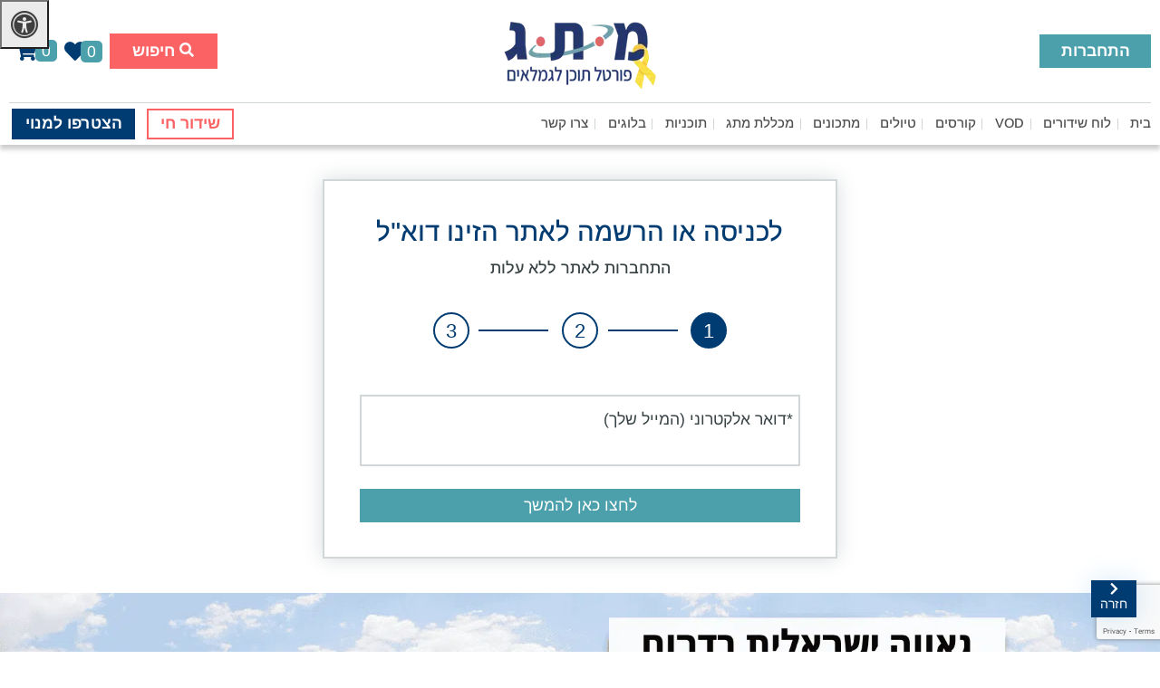

--- FILE ---
content_type: text/html; charset=UTF-8
request_url: https://www.meteg.co.il/vod/%D7%9C%D7%A7%D7%97%D7%99%D7%9D-%D7%9E%D7%A4%D7%9C%D7%A9%D7%AA%D7%99%D7%A0%D7%94/
body_size: 11883
content:
<!doctype html>
<html dir="rtl" lang="he-IL">
<head>
    <meta charset="utf-8">
    <meta http-equiv="X-UA-Compatible" content="IE=edge">
    <meta name="viewport" content="width=device-width, initial-scale=1, scalable=no">
    <link rel="icon" href="https://www.meteg.co.il/wp-content/uploads/2025/08/לוגו-טאב-דפדפן-אתר.png"
          type="image/x-icon"/>
    <script type="text/html" id="tmpl-bb-link-preview">
<% if ( link_scrapping ) { %>
	<% if ( link_loading ) { %>
		<span class="bb-url-scrapper-loading bb-ajax-loader"><i class="bb-icon-l bb-icon-spinner animate-spin"></i>טוען תצוגה מקדימה ...</span>
	<% } %>
	<% if ( link_success || link_error ) { %>
		<a title="בטל תצוגה מקדימה" href="#" id="bb-close-link-suggestion">Remove Preview</a>
		<div class="bb-link-preview-container">

			<% if ( link_images && link_images.length && link_success && ! link_error && '' !== link_image_index ) { %>
				<div id="bb-url-scrapper-img-holder">
					<div class="bb-link-preview-image">
						<div class="bb-link-preview-image-cover">
							<img src="<%= link_images[link_image_index] %>"/>
						</div>
						<div class="bb-link-preview-icons">
							<%
							if ( link_images.length > 1 ) { %>
								<a data-bp-tooltip-pos="up" data-bp-tooltip="Change image" href="#" class="icon-exchange toolbar-button bp-tooltip" id="icon-exchange"><i class="bb-icon-l bb-icon-exchange"></i></a>
							<% } %>
							<% if ( link_images.length ) { %>
								<a data-bp-tooltip-pos="up" data-bp-tooltip="Remove image" href="#" class="icon-image-slash toolbar-button bp-tooltip" id="bb-link-preview-remove-image"><i class="bb-icon-l bb-icon-image-slash"></i></a>
							<% } %>
							<a data-bp-tooltip-pos="up" data-bp-tooltip="לְאַשֵׁר" class="toolbar-button bp-tooltip" href="#" id="bb-link-preview-select-image">
								<i class="bb-icon-check bb-icon-l"></i>
							</a>
						</div>
					</div>
					<% if ( link_images.length > 1 ) { %>
						<div class="bb-url-thumb-nav">
							<button type="button" id="bb-url-prevPicButton"><span class="bb-icon-l bb-icon-angle-left"></span></button>
							<button type="button" id="bb-url-nextPicButton"><span class="bb-icon-l bb-icon-angle-right"></span></button>
							<div id="bb-url-scrapper-img-count">
								תמונה <%= link_image_index + 1 %>&nbsp;של&nbsp;<%= link_images.length %>
							</div>
						</div>
					<% } %>
				</div>
			<% } %>

			<% if ( link_success && ! link_error && link_url ) { %>
				<div class="bb-link-preview-info">
					<% var a = document.createElement('a');
						a.href = link_url;
						var hostname = a.hostname;
						var domainName = hostname.replace('www.', '' );
					%>

					<% if ( 'undefined' !== typeof link_title && link_title.trim() && link_description ) { %>
						<p class="bb-link-preview-link-name"><%= domainName %></p>
					<% } %>

					<% if ( link_success && ! link_error ) { %>
						<p class="bb-link-preview-title"><%= link_title %></p>
					<% } %>

					<% if ( link_success && ! link_error ) { %>
						<div class="bb-link-preview-excerpt"><p><%= link_description %></p></div>
					<% } %>
				</div>
			<% } %>
			<% if ( link_error && ! link_success ) { %>
				<div id="bb-url-error" class="bb-url-error"><%= link_error_msg %></div>
			<% } %>
		</div>
	<% } %>
<% } %>
</script>
<script type="text/html" id="tmpl-profile-card-popup">
	<div id="profile-card" class="bb-profile-card bb-popup-card" data-bp-item-id="" data-bp-item-component="members">

		<div class="skeleton-card">
			<div class="skeleton-card-body">
				<div class="skeleton-card-avatar bb-loading-bg"></div>
				<div class="skeleton-card-entity">
					<div class="skeleton-card-type bb-loading-bg"></div>
					<div class="skeleton-card-heading bb-loading-bg"></div>
					<div class="skeleton-card-meta bb-loading-bg"></div>
				</div>
			</div>
						<div class="skeleton-card-footer skeleton-footer-plain">
				<div class="skeleton-card-button bb-loading-bg"></div>
				<div class="skeleton-card-button bb-loading-bg"></div>
				<div class="skeleton-card-button bb-loading-bg"></div>
			</div>
		</div>

		<div class="bb-card-content">
			<div class="bb-card-body">
				<div class="bb-card-avatar">
					<span class="card-profile-status"></span>
					<img src="" alt="">
				</div>
				<div class="bb-card-entity">
					<div class="bb-card-profile-type"></div>
					<h4 class="bb-card-heading"></h4>
					<div class="bb-card-meta">
						<span class="card-meta-item card-meta-joined">Joined <span></span></span>
						<span class="card-meta-item card-meta-last-active"></span>
													<span class="card-meta-item card-meta-followers"></span>
												</div>
				</div>
			</div>
			<div class="bb-card-footer">
								<div class="bb-card-action bb-card-action-outline">
					<a href="" class="card-button card-button-profile">צפה בפרופיל</a>
				</div>
			</div>
		</div>

	</div>
</script>
<script type="text/html" id="tmpl-group-card-popup">
	<div id="group-card" class="bb-group-card bb-popup-card" data-bp-item-id="" data-bp-item-component="groups">

		<div class="skeleton-card">
			<div class="skeleton-card-body">
				<div class="skeleton-card-avatar bb-loading-bg"></div>
				<div class="skeleton-card-entity">
					<div class="skeleton-card-heading bb-loading-bg"></div>
					<div class="skeleton-card-meta bb-loading-bg"></div>
				</div>
			</div>
						<div class="skeleton-card-footer skeleton-footer-plain">
				<div class="skeleton-card-button bb-loading-bg"></div>
				<div class="skeleton-card-button bb-loading-bg"></div>
			</div>
		</div>

		<div class="bb-card-content">
			<div class="bb-card-body">
				<div class="bb-card-avatar">
					<img src="" alt="">
				</div>
				<div class="bb-card-entity">
					<h4 class="bb-card-heading"></h4>
					<div class="bb-card-meta">
						<span class="card-meta-item card-meta-status"></span>
						<span class="card-meta-item card-meta-type"></span>
						<span class="card-meta-item card-meta-last-active"></span>
					</div>
					<div class="card-group-members">
						<span class="bs-group-members"></span>
					</div>
				</div>
			</div>
			<div class="bb-card-footer">
								<div class="bb-card-action bb-card-action-outline">
					<a href="" class="card-button card-button-group">View Group</a>
				</div>
			</div>
		</div>

	</div>
</script>
<meta name='robots' content='index, follow, max-image-preview:large, max-snippet:-1, max-video-preview:-1' />
	<style>img:is([sizes="auto" i], [sizes^="auto," i]) { contain-intrinsic-size: 3000px 1500px }</style>
	
	<!-- This site is optimized with the Yoast SEO Premium plugin v26.1 (Yoast SEO v26.1.1) - https://yoast.com/wordpress/plugins/seo/ -->
	<title>לקחים מפלשתינה - מ.ת.ג VOD</title>
	<meta name="description" content="בשנת 1948 הסתיים המנדט הבריטי בארץ ישראל ומשטרת המנדט פורקה. קרוב ל-5,000 שוטרים בריטיים חיפשו תעסוקה. רבים מהם לא נותרו מובטלים זמן רב: האימפריה הבריטית" />
	<link rel="canonical" href="https://www.meteg.co.il/vod/לקחים-מפלשתינה/" />
	<meta property="og:locale" content="he_IL" />
	<meta property="og:type" content="article" />
	<meta property="og:title" content="לקחים מפלשתינה" />
	<meta property="og:description" content="לצפייה ישירה לחצו כאן" />
	<meta property="og:url" content="https://www.meteg.co.il/vod/לקחים-מפלשתינה/" />
	<meta property="og:site_name" content="מ.ת.ג" />
	<meta property="article:publisher" content="https://www.facebook.com/groups/meteg" />
	<meta property="article:modified_time" content="2022-12-13T14:03:16+00:00" />
	<meta property="og:image" content="https://www.meteg.co.il/wp-content/uploads/2022/04/צבא-בריטי.jpg" />
	<meta property="og:image:width" content="640" />
	<meta property="og:image:height" content="426" />
	<meta property="og:image:type" content="image/jpeg" />
	<meta name="twitter:card" content="summary_large_image" />
	<meta name="twitter:label1" content="זמן קריאה מוערך" />
	<meta name="twitter:data1" content="דקה1" />
	<script type="application/ld+json" class="yoast-schema-graph">{"@context":"https://schema.org","@graph":[{"@type":"WebPage","@id":"https://www.meteg.co.il/vod/%d7%9c%d7%a7%d7%97%d7%99%d7%9d-%d7%9e%d7%a4%d7%9c%d7%a9%d7%aa%d7%99%d7%a0%d7%94/","url":"https://www.meteg.co.il/vod/%d7%9c%d7%a7%d7%97%d7%99%d7%9d-%d7%9e%d7%a4%d7%9c%d7%a9%d7%aa%d7%99%d7%a0%d7%94/","name":"לקחים מפלשתינה - מ.ת.ג VOD","isPartOf":{"@id":"https://www.meteg.co.il/#website"},"primaryImageOfPage":{"@id":"https://www.meteg.co.il/vod/%d7%9c%d7%a7%d7%97%d7%99%d7%9d-%d7%9e%d7%a4%d7%9c%d7%a9%d7%aa%d7%99%d7%a0%d7%94/#primaryimage"},"image":{"@id":"https://www.meteg.co.il/vod/%d7%9c%d7%a7%d7%97%d7%99%d7%9d-%d7%9e%d7%a4%d7%9c%d7%a9%d7%aa%d7%99%d7%a0%d7%94/#primaryimage"},"thumbnailUrl":"https://www.meteg.co.il/wp-content/uploads/2022/04/צבא-בריטי.jpg","datePublished":"2022-07-30T09:25:43+00:00","dateModified":"2022-12-13T14:03:16+00:00","description":"בשנת 1948 הסתיים המנדט הבריטי בארץ ישראל ומשטרת המנדט פורקה. קרוב ל-5,000 שוטרים בריטיים חיפשו תעסוקה. רבים מהם לא נותרו מובטלים זמן רב: האימפריה הבריטית","breadcrumb":{"@id":"https://www.meteg.co.il/vod/%d7%9c%d7%a7%d7%97%d7%99%d7%9d-%d7%9e%d7%a4%d7%9c%d7%a9%d7%aa%d7%99%d7%a0%d7%94/#breadcrumb"},"inLanguage":"he-IL","potentialAction":[{"@type":"ReadAction","target":["https://www.meteg.co.il/vod/%d7%9c%d7%a7%d7%97%d7%99%d7%9d-%d7%9e%d7%a4%d7%9c%d7%a9%d7%aa%d7%99%d7%a0%d7%94/"]}]},{"@type":"ImageObject","inLanguage":"he-IL","@id":"https://www.meteg.co.il/vod/%d7%9c%d7%a7%d7%97%d7%99%d7%9d-%d7%9e%d7%a4%d7%9c%d7%a9%d7%aa%d7%99%d7%a0%d7%94/#primaryimage","url":"https://www.meteg.co.il/wp-content/uploads/2022/04/צבא-בריטי.jpg","contentUrl":"https://www.meteg.co.il/wp-content/uploads/2022/04/צבא-בריטי.jpg","width":640,"height":426},{"@type":"BreadcrumbList","@id":"https://www.meteg.co.il/vod/%d7%9c%d7%a7%d7%97%d7%99%d7%9d-%d7%9e%d7%a4%d7%9c%d7%a9%d7%aa%d7%99%d7%a0%d7%94/#breadcrumb","itemListElement":[{"@type":"ListItem","position":1,"name":"דף הבית","item":"https://www.meteg.co.il/"},{"@type":"ListItem","position":2,"name":"VOD","item":"https://www.meteg.co.il/vod/"},{"@type":"ListItem","position":3,"name":"תחנות בזמן","item":"https://www.meteg.co.il/vod-cat/%d7%aa%d7%97%d7%a0%d7%95%d7%aa-%d7%91%d7%96%d7%9e%d7%9f/"},{"@type":"ListItem","position":4,"name":"לקחים מפלשתינה"}]},{"@type":"WebSite","@id":"https://www.meteg.co.il/#website","url":"https://www.meteg.co.il/","name":"מ.ת.ג","description":"לגלות עולמות תוכן, פנאי ותרבות לבני 60 פלוס","publisher":{"@id":"https://www.meteg.co.il/#organization"},"potentialAction":[{"@type":"SearchAction","target":{"@type":"EntryPoint","urlTemplate":"https://www.meteg.co.il/?s={search_term_string}"},"query-input":{"@type":"PropertyValueSpecification","valueRequired":true,"valueName":"search_term_string"}}],"inLanguage":"he-IL"},{"@type":"Organization","@id":"https://www.meteg.co.il/#organization","name":"מ.ת.ג - מחברים תוכן לגמלאים","url":"https://www.meteg.co.il/","logo":{"@type":"ImageObject","inLanguage":"he-IL","@id":"https://www.meteg.co.il/#/schema/logo/image/","url":"https://www.meteg.co.il/wp-content/uploads/2022/01/לוגו-ללא-רקע.png","contentUrl":"https://www.meteg.co.il/wp-content/uploads/2022/01/לוגו-ללא-רקע.png","width":640,"height":426,"caption":"מ.ת.ג - מחברים תוכן לגמלאים"},"image":{"@id":"https://www.meteg.co.il/#/schema/logo/image/"},"sameAs":["https://www.facebook.com/groups/meteg"]}]}</script>
	<!-- / Yoast SEO Premium plugin. -->


<link rel='dns-prefetch' href='//player.vimeo.com' />
<link rel='dns-prefetch' href='//cdn.jsdelivr.net' />
<link rel='dns-prefetch' href='//maxcdn.bootstrapcdn.com' />
<script type="text/javascript">
/* <![CDATA[ */
window._wpemojiSettings = {"baseUrl":"https:\/\/s.w.org\/images\/core\/emoji\/16.0.1\/72x72\/","ext":".png","svgUrl":"https:\/\/s.w.org\/images\/core\/emoji\/16.0.1\/svg\/","svgExt":".svg","source":{"concatemoji":"https:\/\/www.meteg.co.il\/wp-includes\/js\/wp-emoji-release.min.js?ver=6.8.3"}};
/*! This file is auto-generated */
!function(s,n){var o,i,e;function c(e){try{var t={supportTests:e,timestamp:(new Date).valueOf()};sessionStorage.setItem(o,JSON.stringify(t))}catch(e){}}function p(e,t,n){e.clearRect(0,0,e.canvas.width,e.canvas.height),e.fillText(t,0,0);var t=new Uint32Array(e.getImageData(0,0,e.canvas.width,e.canvas.height).data),a=(e.clearRect(0,0,e.canvas.width,e.canvas.height),e.fillText(n,0,0),new Uint32Array(e.getImageData(0,0,e.canvas.width,e.canvas.height).data));return t.every(function(e,t){return e===a[t]})}function u(e,t){e.clearRect(0,0,e.canvas.width,e.canvas.height),e.fillText(t,0,0);for(var n=e.getImageData(16,16,1,1),a=0;a<n.data.length;a++)if(0!==n.data[a])return!1;return!0}function f(e,t,n,a){switch(t){case"flag":return n(e,"\ud83c\udff3\ufe0f\u200d\u26a7\ufe0f","\ud83c\udff3\ufe0f\u200b\u26a7\ufe0f")?!1:!n(e,"\ud83c\udde8\ud83c\uddf6","\ud83c\udde8\u200b\ud83c\uddf6")&&!n(e,"\ud83c\udff4\udb40\udc67\udb40\udc62\udb40\udc65\udb40\udc6e\udb40\udc67\udb40\udc7f","\ud83c\udff4\u200b\udb40\udc67\u200b\udb40\udc62\u200b\udb40\udc65\u200b\udb40\udc6e\u200b\udb40\udc67\u200b\udb40\udc7f");case"emoji":return!a(e,"\ud83e\udedf")}return!1}function g(e,t,n,a){var r="undefined"!=typeof WorkerGlobalScope&&self instanceof WorkerGlobalScope?new OffscreenCanvas(300,150):s.createElement("canvas"),o=r.getContext("2d",{willReadFrequently:!0}),i=(o.textBaseline="top",o.font="600 32px Arial",{});return e.forEach(function(e){i[e]=t(o,e,n,a)}),i}function t(e){var t=s.createElement("script");t.src=e,t.defer=!0,s.head.appendChild(t)}"undefined"!=typeof Promise&&(o="wpEmojiSettingsSupports",i=["flag","emoji"],n.supports={everything:!0,everythingExceptFlag:!0},e=new Promise(function(e){s.addEventListener("DOMContentLoaded",e,{once:!0})}),new Promise(function(t){var n=function(){try{var e=JSON.parse(sessionStorage.getItem(o));if("object"==typeof e&&"number"==typeof e.timestamp&&(new Date).valueOf()<e.timestamp+604800&&"object"==typeof e.supportTests)return e.supportTests}catch(e){}return null}();if(!n){if("undefined"!=typeof Worker&&"undefined"!=typeof OffscreenCanvas&&"undefined"!=typeof URL&&URL.createObjectURL&&"undefined"!=typeof Blob)try{var e="postMessage("+g.toString()+"("+[JSON.stringify(i),f.toString(),p.toString(),u.toString()].join(",")+"));",a=new Blob([e],{type:"text/javascript"}),r=new Worker(URL.createObjectURL(a),{name:"wpTestEmojiSupports"});return void(r.onmessage=function(e){c(n=e.data),r.terminate(),t(n)})}catch(e){}c(n=g(i,f,p,u))}t(n)}).then(function(e){for(var t in e)n.supports[t]=e[t],n.supports.everything=n.supports.everything&&n.supports[t],"flag"!==t&&(n.supports.everythingExceptFlag=n.supports.everythingExceptFlag&&n.supports[t]);n.supports.everythingExceptFlag=n.supports.everythingExceptFlag&&!n.supports.flag,n.DOMReady=!1,n.readyCallback=function(){n.DOMReady=!0}}).then(function(){return e}).then(function(){var e;n.supports.everything||(n.readyCallback(),(e=n.source||{}).concatemoji?t(e.concatemoji):e.wpemoji&&e.twemoji&&(t(e.twemoji),t(e.wpemoji)))}))}((window,document),window._wpemojiSettings);
/* ]]> */
</script>
<link rel='stylesheet' id='bp-nouveau-icons-map-css' href='https://www.meteg.co.il/wp-content/plugins/buddyboss-platform/bp-templates/bp-nouveau/icons/css/icons-map.min.css?ver=2.14.0' type='text/css' media='all' />
<link rel='stylesheet' id='bp-nouveau-bb-icons-css' href='https://www.meteg.co.il/wp-content/plugins/buddyboss-platform/bp-templates/bp-nouveau/icons/css/bb-icons-rtl.min.css?ver=1.0.8' type='text/css' media='all' />
<link rel='stylesheet' id='dashicons-css' href='https://www.meteg.co.il/wp-includes/css/dashicons.min.css?ver=6.8.3' type='text/css' media='all' />
<link rel='stylesheet' id='bp-nouveau-css' href='https://www.meteg.co.il/wp-content/plugins/buddyboss-platform/bp-templates/bp-nouveau/css/buddypress-rtl.min.css?ver=2.14.0' type='text/css' media='all' />
<style id='bp-nouveau-inline-css' type='text/css'>
.list-wrap .bs-group-cover a:before{ background:unset; }#buddypress #header-cover-image.has-default, #buddypress #header-cover-image.has-default .guillotine-window img, .bs-group-cover a img{ background-color: #e2e9ef; }
</style>
<style id='wp-emoji-styles-inline-css' type='text/css'>

	img.wp-smiley, img.emoji {
		display: inline !important;
		border: none !important;
		box-shadow: none !important;
		height: 1em !important;
		width: 1em !important;
		margin: 0 0.07em !important;
		vertical-align: -0.1em !important;
		background: none !important;
		padding: 0 !important;
	}
</style>
<link rel='stylesheet' id='wp-block-library-rtl-css' href='https://www.meteg.co.il/wp-includes/css/dist/block-library/style-rtl.min.css?ver=6.8.3' type='text/css' media='all' />
<style id='classic-theme-styles-inline-css' type='text/css'>
/*! This file is auto-generated */
.wp-block-button__link{color:#fff;background-color:#32373c;border-radius:9999px;box-shadow:none;text-decoration:none;padding:calc(.667em + 2px) calc(1.333em + 2px);font-size:1.125em}.wp-block-file__button{background:#32373c;color:#fff;text-decoration:none}
</style>
<style id='joinchat-button-style-inline-css' type='text/css'>
.wp-block-joinchat-button{border:none!important;text-align:center}.wp-block-joinchat-button figure{display:table;margin:0 auto;padding:0}.wp-block-joinchat-button figcaption{font:normal normal 400 .6em/2em var(--wp--preset--font-family--system-font,sans-serif);margin:0;padding:0}.wp-block-joinchat-button .joinchat-button__qr{background-color:#fff;border:6px solid #25d366;border-radius:30px;box-sizing:content-box;display:block;height:200px;margin:auto;overflow:hidden;padding:10px;width:200px}.wp-block-joinchat-button .joinchat-button__qr canvas,.wp-block-joinchat-button .joinchat-button__qr img{display:block;margin:auto}.wp-block-joinchat-button .joinchat-button__link{align-items:center;background-color:#25d366;border:6px solid #25d366;border-radius:30px;display:inline-flex;flex-flow:row nowrap;justify-content:center;line-height:1.25em;margin:0 auto;text-decoration:none}.wp-block-joinchat-button .joinchat-button__link:before{background:transparent var(--joinchat-ico) no-repeat center;background-size:100%;content:"";display:block;height:1.5em;margin:-.75em .75em -.75em 0;width:1.5em}.wp-block-joinchat-button figure+.joinchat-button__link{margin-top:10px}@media (orientation:landscape)and (min-height:481px),(orientation:portrait)and (min-width:481px){.wp-block-joinchat-button.joinchat-button--qr-only figure+.joinchat-button__link{display:none}}@media (max-width:480px),(orientation:landscape)and (max-height:480px){.wp-block-joinchat-button figure{display:none}}

</style>
<style id='global-styles-inline-css' type='text/css'>
:root{--wp--preset--aspect-ratio--square: 1;--wp--preset--aspect-ratio--4-3: 4/3;--wp--preset--aspect-ratio--3-4: 3/4;--wp--preset--aspect-ratio--3-2: 3/2;--wp--preset--aspect-ratio--2-3: 2/3;--wp--preset--aspect-ratio--16-9: 16/9;--wp--preset--aspect-ratio--9-16: 9/16;--wp--preset--color--black: #000000;--wp--preset--color--cyan-bluish-gray: #abb8c3;--wp--preset--color--white: #ffffff;--wp--preset--color--pale-pink: #f78da7;--wp--preset--color--vivid-red: #cf2e2e;--wp--preset--color--luminous-vivid-orange: #ff6900;--wp--preset--color--luminous-vivid-amber: #fcb900;--wp--preset--color--light-green-cyan: #7bdcb5;--wp--preset--color--vivid-green-cyan: #00d084;--wp--preset--color--pale-cyan-blue: #8ed1fc;--wp--preset--color--vivid-cyan-blue: #0693e3;--wp--preset--color--vivid-purple: #9b51e0;--wp--preset--gradient--vivid-cyan-blue-to-vivid-purple: linear-gradient(135deg,rgba(6,147,227,1) 0%,rgb(155,81,224) 100%);--wp--preset--gradient--light-green-cyan-to-vivid-green-cyan: linear-gradient(135deg,rgb(122,220,180) 0%,rgb(0,208,130) 100%);--wp--preset--gradient--luminous-vivid-amber-to-luminous-vivid-orange: linear-gradient(135deg,rgba(252,185,0,1) 0%,rgba(255,105,0,1) 100%);--wp--preset--gradient--luminous-vivid-orange-to-vivid-red: linear-gradient(135deg,rgba(255,105,0,1) 0%,rgb(207,46,46) 100%);--wp--preset--gradient--very-light-gray-to-cyan-bluish-gray: linear-gradient(135deg,rgb(238,238,238) 0%,rgb(169,184,195) 100%);--wp--preset--gradient--cool-to-warm-spectrum: linear-gradient(135deg,rgb(74,234,220) 0%,rgb(151,120,209) 20%,rgb(207,42,186) 40%,rgb(238,44,130) 60%,rgb(251,105,98) 80%,rgb(254,248,76) 100%);--wp--preset--gradient--blush-light-purple: linear-gradient(135deg,rgb(255,206,236) 0%,rgb(152,150,240) 100%);--wp--preset--gradient--blush-bordeaux: linear-gradient(135deg,rgb(254,205,165) 0%,rgb(254,45,45) 50%,rgb(107,0,62) 100%);--wp--preset--gradient--luminous-dusk: linear-gradient(135deg,rgb(255,203,112) 0%,rgb(199,81,192) 50%,rgb(65,88,208) 100%);--wp--preset--gradient--pale-ocean: linear-gradient(135deg,rgb(255,245,203) 0%,rgb(182,227,212) 50%,rgb(51,167,181) 100%);--wp--preset--gradient--electric-grass: linear-gradient(135deg,rgb(202,248,128) 0%,rgb(113,206,126) 100%);--wp--preset--gradient--midnight: linear-gradient(135deg,rgb(2,3,129) 0%,rgb(40,116,252) 100%);--wp--preset--font-size--small: 13px;--wp--preset--font-size--medium: 20px;--wp--preset--font-size--large: 36px;--wp--preset--font-size--x-large: 42px;--wp--preset--spacing--20: 0.44rem;--wp--preset--spacing--30: 0.67rem;--wp--preset--spacing--40: 1rem;--wp--preset--spacing--50: 1.5rem;--wp--preset--spacing--60: 2.25rem;--wp--preset--spacing--70: 3.38rem;--wp--preset--spacing--80: 5.06rem;--wp--preset--shadow--natural: 6px 6px 9px rgba(0, 0, 0, 0.2);--wp--preset--shadow--deep: 12px 12px 50px rgba(0, 0, 0, 0.4);--wp--preset--shadow--sharp: 6px 6px 0px rgba(0, 0, 0, 0.2);--wp--preset--shadow--outlined: 6px 6px 0px -3px rgba(255, 255, 255, 1), 6px 6px rgba(0, 0, 0, 1);--wp--preset--shadow--crisp: 6px 6px 0px rgba(0, 0, 0, 1);}:where(.is-layout-flex){gap: 0.5em;}:where(.is-layout-grid){gap: 0.5em;}body .is-layout-flex{display: flex;}.is-layout-flex{flex-wrap: wrap;align-items: center;}.is-layout-flex > :is(*, div){margin: 0;}body .is-layout-grid{display: grid;}.is-layout-grid > :is(*, div){margin: 0;}:where(.wp-block-columns.is-layout-flex){gap: 2em;}:where(.wp-block-columns.is-layout-grid){gap: 2em;}:where(.wp-block-post-template.is-layout-flex){gap: 1.25em;}:where(.wp-block-post-template.is-layout-grid){gap: 1.25em;}.has-black-color{color: var(--wp--preset--color--black) !important;}.has-cyan-bluish-gray-color{color: var(--wp--preset--color--cyan-bluish-gray) !important;}.has-white-color{color: var(--wp--preset--color--white) !important;}.has-pale-pink-color{color: var(--wp--preset--color--pale-pink) !important;}.has-vivid-red-color{color: var(--wp--preset--color--vivid-red) !important;}.has-luminous-vivid-orange-color{color: var(--wp--preset--color--luminous-vivid-orange) !important;}.has-luminous-vivid-amber-color{color: var(--wp--preset--color--luminous-vivid-amber) !important;}.has-light-green-cyan-color{color: var(--wp--preset--color--light-green-cyan) !important;}.has-vivid-green-cyan-color{color: var(--wp--preset--color--vivid-green-cyan) !important;}.has-pale-cyan-blue-color{color: var(--wp--preset--color--pale-cyan-blue) !important;}.has-vivid-cyan-blue-color{color: var(--wp--preset--color--vivid-cyan-blue) !important;}.has-vivid-purple-color{color: var(--wp--preset--color--vivid-purple) !important;}.has-black-background-color{background-color: var(--wp--preset--color--black) !important;}.has-cyan-bluish-gray-background-color{background-color: var(--wp--preset--color--cyan-bluish-gray) !important;}.has-white-background-color{background-color: var(--wp--preset--color--white) !important;}.has-pale-pink-background-color{background-color: var(--wp--preset--color--pale-pink) !important;}.has-vivid-red-background-color{background-color: var(--wp--preset--color--vivid-red) !important;}.has-luminous-vivid-orange-background-color{background-color: var(--wp--preset--color--luminous-vivid-orange) !important;}.has-luminous-vivid-amber-background-color{background-color: var(--wp--preset--color--luminous-vivid-amber) !important;}.has-light-green-cyan-background-color{background-color: var(--wp--preset--color--light-green-cyan) !important;}.has-vivid-green-cyan-background-color{background-color: var(--wp--preset--color--vivid-green-cyan) !important;}.has-pale-cyan-blue-background-color{background-color: var(--wp--preset--color--pale-cyan-blue) !important;}.has-vivid-cyan-blue-background-color{background-color: var(--wp--preset--color--vivid-cyan-blue) !important;}.has-vivid-purple-background-color{background-color: var(--wp--preset--color--vivid-purple) !important;}.has-black-border-color{border-color: var(--wp--preset--color--black) !important;}.has-cyan-bluish-gray-border-color{border-color: var(--wp--preset--color--cyan-bluish-gray) !important;}.has-white-border-color{border-color: var(--wp--preset--color--white) !important;}.has-pale-pink-border-color{border-color: var(--wp--preset--color--pale-pink) !important;}.has-vivid-red-border-color{border-color: var(--wp--preset--color--vivid-red) !important;}.has-luminous-vivid-orange-border-color{border-color: var(--wp--preset--color--luminous-vivid-orange) !important;}.has-luminous-vivid-amber-border-color{border-color: var(--wp--preset--color--luminous-vivid-amber) !important;}.has-light-green-cyan-border-color{border-color: var(--wp--preset--color--light-green-cyan) !important;}.has-vivid-green-cyan-border-color{border-color: var(--wp--preset--color--vivid-green-cyan) !important;}.has-pale-cyan-blue-border-color{border-color: var(--wp--preset--color--pale-cyan-blue) !important;}.has-vivid-cyan-blue-border-color{border-color: var(--wp--preset--color--vivid-cyan-blue) !important;}.has-vivid-purple-border-color{border-color: var(--wp--preset--color--vivid-purple) !important;}.has-vivid-cyan-blue-to-vivid-purple-gradient-background{background: var(--wp--preset--gradient--vivid-cyan-blue-to-vivid-purple) !important;}.has-light-green-cyan-to-vivid-green-cyan-gradient-background{background: var(--wp--preset--gradient--light-green-cyan-to-vivid-green-cyan) !important;}.has-luminous-vivid-amber-to-luminous-vivid-orange-gradient-background{background: var(--wp--preset--gradient--luminous-vivid-amber-to-luminous-vivid-orange) !important;}.has-luminous-vivid-orange-to-vivid-red-gradient-background{background: var(--wp--preset--gradient--luminous-vivid-orange-to-vivid-red) !important;}.has-very-light-gray-to-cyan-bluish-gray-gradient-background{background: var(--wp--preset--gradient--very-light-gray-to-cyan-bluish-gray) !important;}.has-cool-to-warm-spectrum-gradient-background{background: var(--wp--preset--gradient--cool-to-warm-spectrum) !important;}.has-blush-light-purple-gradient-background{background: var(--wp--preset--gradient--blush-light-purple) !important;}.has-blush-bordeaux-gradient-background{background: var(--wp--preset--gradient--blush-bordeaux) !important;}.has-luminous-dusk-gradient-background{background: var(--wp--preset--gradient--luminous-dusk) !important;}.has-pale-ocean-gradient-background{background: var(--wp--preset--gradient--pale-ocean) !important;}.has-electric-grass-gradient-background{background: var(--wp--preset--gradient--electric-grass) !important;}.has-midnight-gradient-background{background: var(--wp--preset--gradient--midnight) !important;}.has-small-font-size{font-size: var(--wp--preset--font-size--small) !important;}.has-medium-font-size{font-size: var(--wp--preset--font-size--medium) !important;}.has-large-font-size{font-size: var(--wp--preset--font-size--large) !important;}.has-x-large-font-size{font-size: var(--wp--preset--font-size--x-large) !important;}
:where(.wp-block-post-template.is-layout-flex){gap: 1.25em;}:where(.wp-block-post-template.is-layout-grid){gap: 1.25em;}
:where(.wp-block-columns.is-layout-flex){gap: 2em;}:where(.wp-block-columns.is-layout-grid){gap: 2em;}
:root :where(.wp-block-pullquote){font-size: 1.5em;line-height: 1.6;}
</style>
<link rel='stylesheet' id='bp-mentions-css-css' href='https://www.meteg.co.il/wp-content/plugins/buddyboss-platform/bp-core/css/mentions.min.css?ver=2.14.0' type='text/css' media='all' />
<link rel='stylesheet' id='bp-mentions-css-rtl-css' href='https://www.meteg.co.il/wp-content/plugins/buddyboss-platform/bp-core/css/mentions-rtl.min.css?ver=2.14.0' type='text/css' media='all' />
<link rel='stylesheet' id='contact-form-7-css' href='https://www.meteg.co.il/wp-content/plugins/contact-form-7/includes/css/styles.css?ver=6.1.2' type='text/css' media='all' />
<link rel='stylesheet' id='contact-form-7-rtl-css' href='https://www.meteg.co.il/wp-content/plugins/contact-form-7/includes/css/styles-rtl.css?ver=6.1.2' type='text/css' media='all' />
<link rel='stylesheet' id='fontawsome-css' href='//maxcdn.bootstrapcdn.com/font-awesome/4.6.3/css/font-awesome.min.css?ver=1.0.5' type='text/css' media='all' />
<link rel='stylesheet' id='sogo_accessibility-css' href='https://www.meteg.co.il/wp-content/plugins/sogo-accessibility/public/css/sogo-accessibility-public.css?ver=1.0.5' type='text/css' media='all' />
<link rel='stylesheet' id='woocommerce-layout-rtl-css' href='https://www.meteg.co.il/wp-content/plugins/woocommerce/assets/css/woocommerce-layout-rtl.css?ver=10.2.2' type='text/css' media='all' />
<link rel='stylesheet' id='woocommerce-smallscreen-rtl-css' href='https://www.meteg.co.il/wp-content/plugins/woocommerce/assets/css/woocommerce-smallscreen-rtl.css?ver=10.2.2' type='text/css' media='only screen and (max-width: 768px)' />
<link rel='stylesheet' id='woocommerce-general-rtl-css' href='https://www.meteg.co.il/wp-content/plugins/woocommerce/assets/css/woocommerce-rtl.css?ver=10.2.2' type='text/css' media='all' />
<style id='woocommerce-inline-inline-css' type='text/css'>
.woocommerce form .form-row .required { visibility: visible; }
</style>
<link rel='stylesheet' id='brands-styles-css' href='https://www.meteg.co.il/wp-content/plugins/woocommerce/assets/css/brands.css?ver=10.2.2' type='text/css' media='all' />
<link rel='stylesheet' id='child-style-css' href='https://www.meteg.co.il/wp-content/themes/sogo-child/style.css?ver=691b54c3c12a2' type='text/css' media='all' />
<style id='child-style-inline-css' type='text/css'>
.pa_%d7%9c%d7%91%d7%9f{ background-color: ; }.pa_%d7%a9%d7%97%d7%95%d7%a8{ background-color: ; }
</style>
<link rel='stylesheet' id='daterangepicker-style-css' href='https://cdn.jsdelivr.net/npm/daterangepicker/daterangepicker.css?ver=691b54c3c12a2' type='text/css' media='all' />
<link rel='stylesheet' id='parent-style-css' href='https://www.meteg.co.il/wp-content/themes/sogo/dist/style.css?ver=691b54c3c1fd2' type='text/css' media='all' />
<link rel='stylesheet' id='joinchat-css' href='https://www.meteg.co.il/wp-content/plugins/creame-whatsapp-me/public/css/joinchat.min.css?ver=5.2.4' type='text/css' media='all' />
<style id='joinchat-inline-css' type='text/css'>
.joinchat{--red:0;--green:239;--blue:11;--bw:0}
</style>
<script type="text/javascript" id="jquery-core-js-extra">
/* <![CDATA[ */
var pysFacebookRest = {"restApiUrl":"https:\/\/www.meteg.co.il\/wp-json\/pys-facebook\/v1\/event","debug":""};
/* ]]> */
</script>
<script type="text/javascript" src="https://www.meteg.co.il/wp-includes/js/jquery/jquery.min.js?ver=3.7.1" id="jquery-core-js"></script>
<script type="text/javascript" src="https://www.meteg.co.il/wp-includes/js/jquery/jquery-migrate.min.js?ver=3.4.1" id="jquery-migrate-js"></script>
<script type="text/javascript" id="bb-twemoji-js-extra">
/* <![CDATA[ */
var bbemojiSettings = {"baseUrl":"https:\/\/s.w.org\/images\/core\/emoji\/14.0.0\/72x72\/","ext":".png","svgUrl":"https:\/\/s.w.org\/images\/core\/emoji\/14.0.0\/svg\/","svgExt":".svg"};
/* ]]> */
</script>
<script type="text/javascript" src="https://www.meteg.co.il/wp-includes/js/twemoji.min.js?ver=2.14.0" id="bb-twemoji-js"></script>
<script type="text/javascript" src="https://www.meteg.co.il/wp-content/plugins/buddyboss-platform/bp-core/js/bb-emoji-loader.min.js?ver=2.14.0" id="bb-emoji-loader-js"></script>
<script type="text/javascript" src="https://www.meteg.co.il/wp-content/plugins/buddyboss-platform/bp-core/js/widget-members.min.js?ver=2.14.0" id="bp-widget-members-js"></script>
<script type="text/javascript" src="https://www.meteg.co.il/wp-content/plugins/buddyboss-platform/bp-core/js/jquery-query.min.js?ver=2.14.0" id="bp-jquery-query-js"></script>
<script type="text/javascript" src="https://www.meteg.co.il/wp-content/plugins/buddyboss-platform/bp-core/js/vendor/jquery-cookie.min.js?ver=2.14.0" id="bp-jquery-cookie-js"></script>
<script type="text/javascript" src="https://www.meteg.co.il/wp-content/plugins/buddyboss-platform/bp-core/js/vendor/jquery-scroll-to.min.js?ver=2.14.0" id="bp-jquery-scroll-to-js"></script>
<script type="text/javascript" src="https://www.meteg.co.il/wp-content/plugins/buddyboss-platform/bp-groups/js/widget-groups.min.js?ver=2.14.0" id="groups_widget_groups_list-js-js"></script>
<script type="text/javascript" src="https://www.meteg.co.il/wp-content/plugins/woocommerce/assets/js/jquery-blockui/jquery.blockUI.min.js?ver=2.7.0-wc.10.2.2" id="jquery-blockui-js" defer="defer" data-wp-strategy="defer"></script>
<script type="text/javascript" src="https://www.meteg.co.il/wp-content/plugins/woocommerce/assets/js/js-cookie/js.cookie.min.js?ver=2.1.4-wc.10.2.2" id="js-cookie-js" defer="defer" data-wp-strategy="defer"></script>
<script type="text/javascript" id="woocommerce-js-extra">
/* <![CDATA[ */
var woocommerce_params = {"ajax_url":"\/wp-admin\/admin-ajax.php","wc_ajax_url":"\/?wc-ajax=%%endpoint%%","i18n_password_show":"\u05dc\u05d4\u05e6\u05d9\u05d2 \u05e1\u05d9\u05e1\u05de\u05d4","i18n_password_hide":"\u05dc\u05d4\u05e1\u05ea\u05d9\u05e8 \u05e1\u05d9\u05e1\u05de\u05d4"};
/* ]]> */
</script>
<script type="text/javascript" src="https://www.meteg.co.il/wp-content/plugins/woocommerce/assets/js/frontend/woocommerce.min.js?ver=10.2.2" id="woocommerce-js" defer="defer" data-wp-strategy="defer"></script>
<link rel="https://api.w.org/" href="https://www.meteg.co.il/wp-json/" /><link rel="alternate" title="JSON" type="application/json" href="https://www.meteg.co.il/wp-json/wp/v2/vod/4747" /><link rel="stylesheet" href="https://www.meteg.co.il/wp-content/themes/sogo-child/rtl.css" type="text/css" media="screen" /><link rel='shortlink' href='https://www.meteg.co.il/?p=4747' />
<link rel="alternate" title="oEmbed (JSON)" type="application/json+oembed" href="https://www.meteg.co.il/wp-json/oembed/1.0/embed?url=https%3A%2F%2Fwww.meteg.co.il%2Fvod%2F%25d7%259c%25d7%25a7%25d7%2597%25d7%2599%25d7%259d-%25d7%259e%25d7%25a4%25d7%259c%25d7%25a9%25d7%25aa%25d7%2599%25d7%25a0%25d7%2594%2F" />
<link rel="alternate" title="oEmbed (XML)" type="text/xml+oembed" href="https://www.meteg.co.il/wp-json/oembed/1.0/embed?url=https%3A%2F%2Fwww.meteg.co.il%2Fvod%2F%25d7%259c%25d7%25a7%25d7%2597%25d7%2599%25d7%259d-%25d7%259e%25d7%25a4%25d7%259c%25d7%25a9%25d7%25aa%25d7%2599%25d7%25a0%25d7%2594%2F&#038;format=xml" />

	<script>var ajaxurl = 'https://www.meteg.co.il/wp-admin/admin-ajax.php';</script>

	<!-- Google tag (gtag.js) -->
<script async src="https://www.googletagmanager.com/gtag/js?id=G-VNTWVXRS01"></script>
<script>
  window.dataLayer = window.dataLayer || [];
  function gtag(){dataLayer.push(arguments);}
  gtag('js', new Date());

  gtag('config', 'G-VNTWVXRS01');
</script>

<!-- Google Tag Manager -->
<script>(function(w,d,s,l,i){w[l]=w[l]||[];w[l].push({'gtm.start':
new Date().getTime(),event:'gtm.js'});var f=d.getElementsByTagName(s)[0],
j=d.createElement(s),dl=l!='dataLayer'?'&l='+l:'';j.async=true;j.src=
'https://www.googletagmanager.com/gtm.js?id='+i+dl;f.parentNode.insertBefore(j,f);
})(window,document,'script','dataLayer','GTM-TCZ32C3');</script>
<!-- End Google Tag Manager -->            	<noscript><style>.woocommerce-product-gallery{ opacity: 1 !important; }</style></noscript>
	</head>

<body class="bp-nouveau rtl wp-singular vod-template-default single single-vod postid-4747 wp-theme-sogo wp-child-theme-sogo-child theme-sogo woocommerce-no-js no-js">
<header id="sticky-header" class="container-fluid bg-white z-index-10">
    <div class="row top-header justify-content-center align-items-center py-0 py-lg-1">
        <div class="col-xxl-1 d-none d-xxl-block"></div>
        <!--        <button class="hamburger js-hamburger hamburger--spring d-lg-none z-index-10 col-2"-->
        <!--                type="button">-->
        <!--                      <span class="hamburger-box">-->
        <!--                        <span class="hamburger-inner"></span>-->
        <!--                      </span>-->
        <!--        </button>-->
        <div class="col-6 col-lg-5 col-xxl-4 loginBtn-wrapper">
            <div class="d-flex mobile-logged-user">
                                    <a href="https://www.meteg.co.il/login/" id="loginBtn" class="btn btn-cyan">
                        <span>התחברות</span>
                    </a>
                
            </div>
        </div>
        <div class="col-5 col-lg-2 d-none d-lg-flex justify-content-center">
            <a href="https://www.meteg.co.il/" class="" title="עמוד הבית">
                <img width="180" height="100" src="https://www.meteg.co.il/wp-content/uploads/2025/06/לוגו-לאתר.png" class="img-fluid" alt="" decoding="async" />            </a>
        </div>
        <div class="col-6 col-lg-5 col-xxl-4 header-meta d-flex align-items-center justify-content-end">
            <div class=" d-none d-lg-flex align-items-center">
                                <!--                <div class="current-day text-nowrap">-->
                <!--                    <p class="mb-0 font-size-18 font-weight-medium">-->
                <!--                        <span>--><!--</span>-->
                <!--                        <span class="current-date">--><!--</span>-->
                <!--                        <span>--><!--</span>-->
                <!--                    </p>-->
                <!--                    <p class="mb-0 font-size-18 text-right font-weight-medium">מזג אוויר ירושלים</p>-->
                <!--                </div>-->

                <a class="d-none text-nowrap d-lg-block bg-color-4 text-white px-3 py-1 js-open-close-search-box cursor-pointer me-3"
                   title="חיפוש">
                    <i class="icon-search icon-s"></i>
                    <span class="font-weight-bold">חיפוש</span>
                </a>
            </div>
            <!--            -->            <!--                -->            <!--                <a href="--><!--">-->
            <!--                    <img src="-->
            <!--" class="img-fluid rounded-circle d-lg-none">-->
            <!--                </a>-->
            <!--            -->            <!--                <a href="--><!--"-->
            <!--                   class="d-flex d-lg-none transition position-relative me-2 me-lg-3 me-xxl-4">-->
            <!--                    <span class="icon-users header-icon text-color-2"></span>-->
            <!--                </a>-->
            <!--            -->            <a href="https://www.meteg.co.il/%d7%a2%d7%9e%d7%95%d7%93-wishlist/" title="מוצרים שאהבתי"
               class="d-none d-lg-flex transition position-relative me-2 me-lg-3 me-xxl-4">
                <span class="icon-favorite1 header-icon text-color-2"></span>
                <div class="position-absolute pos-t-0 header-counter bg-color-3 text-white">
                    <span id="js-wishlist-counter" class="xy-align">0</span>
                </div>
            </a>
            <button id="cart-button" type="button" class="js-toggle-minicart bg-transparent border-0 position-relative me-2 me-lg-3 me-xxl-4 d-flex">
                <span class="icon-cart header-icon text-color-2"></span>
                <div class="position-absolute pos-t-0 header-counter bg-color-3 text-white">
                    <span class="xy-align">0</span>
                </div>
            </button>
            <div class="mobile-support">
                


	<a href="https://www.meteg.co.il/landingpage/%D7%9E%D7%95%D7%A2%D7%93%D7%95%D7%9F-%D7%94%D7%9E%D7%A0%D7%95%D7%99%D7%99%D7%9D-%D7%9E%D7%91%D7%A6%D7%A2-%D7%A7%D7%99%D7%A5/"
	   class="btn btn-white font-weight-bold py-1 px-2 d-flex d-lg-none"  data-modal="">
		<span>הצטרפו למנוי</span>
	</a>


            </div>

        </div>
        <div class="col-xxl-1 d-none d-xxl-block"></div>
    </div>
    <div class="row justify-content-center d-none d-lg-flex">
        <div class=" col-lg-12 col-xxl-10">
            <div class="line-header"></div>
        </div>
    </div>
    <div class="row bottom-header justify-content-center align-items-center bg-white box-shadow">
        <div class="col-xxl-1 d-none d-xxl-block"></div>
        <div class="col-5 d-flex d-lg-none justify-content-start align-items-center py-1">
            <button class="hamburger js-hamburger hamburger--spring d-lg-none z-index-10 ms-2"
                    type="button">
                              <span class="hamburger-box">
                                <span class="hamburger-inner"></span>
                              </span>
            </button>
            <a href="https://www.meteg.co.il/" class="d-lg-none" title="עמוד הבית">
                <img width="180" height="100" src="https://www.meteg.co.il/wp-content/uploads/2025/06/לוגו-לאתר.png" class="img-fluid" alt="" decoding="async" />            </a>
        </div>
        <div class="col-7 d-flex d-lg-none justify-content-end align-items-center">
            <a href="https://www.meteg.co.il/live/" style="font-size:18px"
               class="mobile-live d-lg-none col-5 mx-2 px-1 text-nowrap border-2 border-color-4 text-color-4 text-center text-uppercase">
                <span class="">שידור חי</span>
            </a>
            <a class="mobile-search d-lg-none col-3 text-nowrap bg-color-4 text-white js-open-close-search-box cursor-pointer"
               title="חיפוש">
                <i class="icon-search icon-s"></i>
            </a>
        </div>
        <div class="col-12 col-lg-9 col-xxl-7 h-100 position-relative">
            <nav class="primary-menu">
                
                <ul id="menu-main-menu" class="menu accessibility_menu">
<li class=' menu-item menu-item-type-post_type menu-item-object-page menu-item-home'><a href='https://www.meteg.co.il/'>בית</a>
</li>

<li class=' menu-item menu-item-type-post_type menu-item-object-page'><a href='https://www.meteg.co.il/timetable/'>לוח שידורים</a>
</li>

<li class=' menu-item menu-item-type-post_type_archive menu-item-object-vod'><a href='https://www.meteg.co.il/vod/'>VOD</a>
</li>

<li class=' menu-item menu-item-type-post_type_archive menu-item-object-course'><a href='https://www.meteg.co.il/course/'>קורסים</a>
</li>

<li class=' menu-item menu-item-type-post_type menu-item-object-page'><a href='https://www.meteg.co.il/trip/'>טיולים</a>
</li>

<li class=' menu-item menu-item-type-custom menu-item-object-custom'><a href='https://www.meteg.co.il/category/%d7%9e%d7%aa%d7%9b%d7%95%d7%a0%d7%99%d7%9d/'>מתכונים</a>
</li>

<li class=' menu-item menu-item-type-custom menu-item-object-custom'><a href='https://www.meteg.co.il/landingpage/%d7%a4%d7%a2%d7%99%d7%9c%d7%95%d7%aa-%d7%94%d7%97%d7%95%d7%93%d7%a9-%d7%9c%d7%97%d7%91%d7%a8%d7%99-%d7%9e%d7%95%d7%a2%d7%93%d7%95%d7%9f/'>מכללת מתג</a>
</li>

<li class=' menu-item menu-item-type-post_type_archive menu-item-object-show'><a href='https://www.meteg.co.il/show/'>תוכניות</a>
</li>

<li class=' menu-item menu-item-type-post_type menu-item-object-page current_page_parent'><a href='https://www.meteg.co.il/blog/'>בלוגים</a>
</li>

<li class=' menu-item menu-item-type-post_type menu-item-object-page'><a href='https://www.meteg.co.il/%d7%a6%d7%a8%d7%95-%d7%a7%d7%a9%d7%a8/'>צרו קשר</a>
</li>
</ul>
                <a style="display: block;
    padding: 0.5rem;
    margin-bottom: 0;
    font-weight: 500;
    font-size: 2rem;" href="https://www.meteg.co.il/sogo-meteg/?action=logout&amp;redirect_to=https%3A%2F%2Fwww.meteg.co.il%2F&amp;_wpnonce=78dfc0aaf6"
                   class="d-md-none menu-item menu-item-type-post_type menu-item-object-page" title="התנתק">
                    התנתק
                </a>
            </nav>
        </div>


        <div class="d-none col-3 col-xxl-3 d-lg-flex justify-content-end px-0">
            <a href="https://www.meteg.co.il/live/"
               class="btn btn-red-invert support-button font-weight-bold py-1 px-2 d-flex align-items-center">

                <span class="font-weight-bold">שידור חי</span>
            </a>
            <!--            -->            


	<a href="https://www.meteg.co.il/landingpage/%D7%9E%D7%95%D7%A2%D7%93%D7%95%D7%9F-%D7%94%D7%9E%D7%A0%D7%95%D7%99%D7%99%D7%9D-%D7%9E%D7%91%D7%A6%D7%A2-%D7%A7%D7%99%D7%A5/"
	   class="btn btn-blue  font-weight-bold mx-2 py-1 px-2"  data-modal="">
		<span>הצטרפו למנוי</span>
	</a>



        </div>
            <div class="search-form-wrapper d-flex flex-column justify-content-center align-items-center">
        <div class="container-fluid position-relative">
            <p class="pos-t-n3 pos-r-xl-5 pos-r-2 position-absolute text-color-1 font-weight-bold h5 me-2">סגירה</p>
            <span class="text-color-4 search-close h4 w-auto text-color-1 js-open-close-search-box icon-close position-absolute icons-s pos-t-0 d-flex align-items-center mt-2 p-0 cursor-pointer rotate-45deg"></span>
            <div class="row justify-content-center">
                <div class="col-10 col-xl-8">
                    <form role="search" method="get" id="searchform" class="searchform pt-4" action="https://www.meteg.co.il/">
                        <div class="row pb-1 align-items-end">
    <!--                    <div class="col-12">-->
                            <label class="screen-reader-text h1 font-weight-bold text-color-10" for="s">חיפוש</label>
                            <input class="gray_placeholder text-color-1 col-9 border-0 outline-none bg-transparent h1 m-0" type="text" value="" placeholder="חיפוש באתר..." name="s" id="s" />
                            <div class="col-3">
                            

	<button type="submit" class="btn btn-cyan search-button w-100" value="Searchform"
			>
		<!--        disabled="--><!--"-->
		<span>חיפוש</span>
	</button>

                            </div>
                        </div>
                    </form>
                    <div class="row justify-content-center d-flex">
                        <div class=" col-12">
                            <div class="line-header"></div>
                        </div>
                    </div>
                    <div class="search-recomendation mt-3">
                        <h1 class="text-center text-color-2 mb-4">המומלצים של מ.ת.ג </h1>
                                                    <div class="row mb-3">
                                <div class="col-12 col-lg-3 h3 d-flex justify-content-start align-items-center text-color-2">
                                    ערוץ מ.ת.ג                                </div>
                                                                    <div class="col-12 col-lg-3">
                                        


	<a href="https://www.meteg.co.il/live/"
	   class="btn btn-cyan-invert w-100 h-100 d-flex justify-content-center align-items-center"  data-modal="">
		<span>ערוץ LIVE</span>
	</a>


                                    </div>
                                                                    <div class="col-12 col-lg-3">
                                        


	<a href="https://www.meteg.co.il/timetable/"
	   class="btn btn-cyan-invert w-100 h-100 d-flex justify-content-center align-items-center"  data-modal="">
		<span>לוח שידורים </span>
	</a>


                                    </div>
                                                                    <div class="col-12 col-lg-3">
                                        


	<a href="https://www.meteg.co.il/show/"
	   class="btn btn-cyan-invert w-100 h-100 d-flex justify-content-center align-items-center"  data-modal="">
		<span>מדריך תוכניות</span>
	</a>


                                    </div>
                                                            </div>
                                                    <div class="row mb-3">
                                <div class="col-12 col-lg-3 h3 d-flex justify-content-start align-items-center text-color-2">
                                    ספריית VOD                                </div>
                                                                    <div class="col-12 col-lg-3">
                                        


	<a href="https://www.meteg.co.il/vod-cat/%d7%94%d7%97%d7%93%d7%a9%d7%99%d7%9d-%d7%a9%d7%a2%d7%9c%d7%95-%d7%94%d7%97%d7%95%d7%93%d7%a9/"
	   class="btn btn-cyan-invert w-100 h-100 d-flex justify-content-center align-items-center"  data-modal="">
		<span>החדשים ביותר</span>
	</a>


                                    </div>
                                                                    <div class="col-12 col-lg-3">
                                        


	<a href="https://www.meteg.co.il/vod-cat/%d7%94%d7%9e%d7%95%d7%9e%d7%9c%d7%a6%d7%99%d7%9d-%d7%91%d7%99%d7%95%d7%aa%d7%a8/"
	   class="btn btn-cyan-invert w-100 h-100 d-flex justify-content-center align-items-center"  data-modal="">
		<span>הנצפים ביותר</span>
	</a>


                                    </div>
                                                                    <div class="col-12 col-lg-3">
                                        


	<a href="https://www.meteg.co.il/vod/"
	   class="btn btn-cyan-invert w-100 h-100 d-flex justify-content-center align-items-center"  data-modal="">
		<span>כל הקטגוריות </span>
	</a>


                                    </div>
                                                            </div>
                                                    <div class="row mb-3">
                                <div class="col-12 col-lg-3 h3 d-flex justify-content-start align-items-center text-color-2">
                                    טיולים                                </div>
                                                                    <div class="col-12 col-lg-3">
                                        


	<a href="https://www.meteg.co.il/trip/?flt_trip-cat=66&flt_trip-cat-child=71&flt_location=&flr_trip_from_date=&flr_trip_to_date="
	   class="btn btn-cyan-invert w-100 h-100 d-flex justify-content-center align-items-center"  data-modal="">
		<span>סיור רגלי</span>
	</a>


                                    </div>
                                                                    <div class="col-12 col-lg-3">
                                        


	<a href="https://www.meteg.co.il/trip/?flt_trip-cat=66&flt_trip-cat-child=70&flt_location=&flr_trip_from_date=&flr_trip_to_date="
	   class="btn btn-cyan-invert w-100 h-100 d-flex justify-content-center align-items-center"  data-modal="">
		<span>טיולים מאורגנים באוטובוס</span>
	</a>


                                    </div>
                                                                    <div class="col-12 col-lg-3">
                                        


	<a href="https://www.meteg.co.il/trip/?flt_trip-cat=66&flt_trip-cat-child=203&flt_location=&flr_trip_from_date=&flr_trip_to_date="
	   class="btn btn-cyan-invert w-100 h-100 d-flex justify-content-center align-items-center"  data-modal="">
		<span>טיולים קולינרי</span>
	</a>


                                    </div>
                                                            </div>
                                                    <div class="row mb-3">
                                <div class="col-12 col-lg-3 h3 d-flex justify-content-start align-items-center text-color-2">
                                    קורסים וסדנאות                                </div>
                                                                    <div class="col-12 col-lg-3">
                                        


	<a href="https://www.meteg.co.il/course/?flt_course-cat=83&flt_location=&flr_from_date=&flr_to_date="
	   class="btn btn-cyan-invert w-100 h-100 d-flex justify-content-center align-items-center"  data-modal="">
		<span>סדרות של הרצאות</span>
	</a>


                                    </div>
                                                                    <div class="col-12 col-lg-3">
                                        


	<a href="https://www.meteg.co.il/course/?flt_course-cat=186&flt_location=&flr_from_date=&flr_to_date="
	   class="btn btn-cyan-invert w-100 h-100 d-flex justify-content-center align-items-center"  data-modal="">
		<span>חוגים </span>
	</a>


                                    </div>
                                                                    <div class="col-12 col-lg-3">
                                        


	<a href="https://www.meteg.co.il/course/"
	   class="btn btn-cyan-invert w-100 h-100 d-flex justify-content-center align-items-center"  data-modal="">
		<span>כל הקטגוריות</span>
	</a>


                                    </div>
                                                            </div>
                                            </div>
                </div>
            </div>
        </div>
    </div>




        <div class="col-xxl-1 d-none d-xxl-block"></div>

    </div>
</header>







<section class="breadcrumbs container-fluid">
<div class=" row justify-content-center">
    <div class="col-11 col-md-10">
        <div id="breadcrumbs"><span><span><a href="https://www.meteg.co.il/">דף הבית</a></span> » <span><a href="https://www.meteg.co.il/vod/">VOD</a></span> » <span><a href="https://www.meteg.co.il/vod-cat/%d7%aa%d7%97%d7%a0%d7%95%d7%aa-%d7%91%d7%96%d7%9e%d7%9f/">תחנות בזמן</a></span> » <span class="breadcrumb_last" aria-current="page">לקחים מפלשתינה</span></span></div>    </div></div>
</section>

    <script>
        location.href = 'https://www.meteg.co.il/login/';
    </script>
    <script defer src="https://static.cloudflareinsights.com/beacon.min.js/vcd15cbe7772f49c399c6a5babf22c1241717689176015" integrity="sha512-ZpsOmlRQV6y907TI0dKBHq9Md29nnaEIPlkf84rnaERnq6zvWvPUqr2ft8M1aS28oN72PdrCzSjY4U6VaAw1EQ==" data-cf-beacon='{"version":"2024.11.0","token":"03d4079b6f9f4ba3a8b63426a8f13afd","r":1,"server_timing":{"name":{"cfCacheStatus":true,"cfEdge":true,"cfExtPri":true,"cfL4":true,"cfOrigin":true,"cfSpeedBrain":true},"location_startswith":null}}' crossorigin="anonymous"></script>


--- FILE ---
content_type: text/html; charset=UTF-8
request_url: https://www.meteg.co.il/login/
body_size: 26693
content:
<!doctype html>
<html dir="rtl" lang="he-IL">
<head>
    <meta charset="utf-8">
    <meta http-equiv="X-UA-Compatible" content="IE=edge">
    <meta name="viewport" content="width=device-width, initial-scale=1, scalable=no">
    <link rel="icon" href="https://www.meteg.co.il/wp-content/uploads/2025/08/לוגו-טאב-דפדפן-אתר.png"
          type="image/x-icon"/>
    <script type="text/html" id="tmpl-bb-link-preview">
<% if ( link_scrapping ) { %>
	<% if ( link_loading ) { %>
		<span class="bb-url-scrapper-loading bb-ajax-loader"><i class="bb-icon-l bb-icon-spinner animate-spin"></i>טוען תצוגה מקדימה ...</span>
	<% } %>
	<% if ( link_success || link_error ) { %>
		<a title="בטל תצוגה מקדימה" href="#" id="bb-close-link-suggestion">Remove Preview</a>
		<div class="bb-link-preview-container">

			<% if ( link_images && link_images.length && link_success && ! link_error && '' !== link_image_index ) { %>
				<div id="bb-url-scrapper-img-holder">
					<div class="bb-link-preview-image">
						<div class="bb-link-preview-image-cover">
							<img src="<%= link_images[link_image_index] %>"/>
						</div>
						<div class="bb-link-preview-icons">
							<%
							if ( link_images.length > 1 ) { %>
								<a data-bp-tooltip-pos="up" data-bp-tooltip="Change image" href="#" class="icon-exchange toolbar-button bp-tooltip" id="icon-exchange"><i class="bb-icon-l bb-icon-exchange"></i></a>
							<% } %>
							<% if ( link_images.length ) { %>
								<a data-bp-tooltip-pos="up" data-bp-tooltip="Remove image" href="#" class="icon-image-slash toolbar-button bp-tooltip" id="bb-link-preview-remove-image"><i class="bb-icon-l bb-icon-image-slash"></i></a>
							<% } %>
							<a data-bp-tooltip-pos="up" data-bp-tooltip="לְאַשֵׁר" class="toolbar-button bp-tooltip" href="#" id="bb-link-preview-select-image">
								<i class="bb-icon-check bb-icon-l"></i>
							</a>
						</div>
					</div>
					<% if ( link_images.length > 1 ) { %>
						<div class="bb-url-thumb-nav">
							<button type="button" id="bb-url-prevPicButton"><span class="bb-icon-l bb-icon-angle-left"></span></button>
							<button type="button" id="bb-url-nextPicButton"><span class="bb-icon-l bb-icon-angle-right"></span></button>
							<div id="bb-url-scrapper-img-count">
								תמונה <%= link_image_index + 1 %>&nbsp;של&nbsp;<%= link_images.length %>
							</div>
						</div>
					<% } %>
				</div>
			<% } %>

			<% if ( link_success && ! link_error && link_url ) { %>
				<div class="bb-link-preview-info">
					<% var a = document.createElement('a');
						a.href = link_url;
						var hostname = a.hostname;
						var domainName = hostname.replace('www.', '' );
					%>

					<% if ( 'undefined' !== typeof link_title && link_title.trim() && link_description ) { %>
						<p class="bb-link-preview-link-name"><%= domainName %></p>
					<% } %>

					<% if ( link_success && ! link_error ) { %>
						<p class="bb-link-preview-title"><%= link_title %></p>
					<% } %>

					<% if ( link_success && ! link_error ) { %>
						<div class="bb-link-preview-excerpt"><p><%= link_description %></p></div>
					<% } %>
				</div>
			<% } %>
			<% if ( link_error && ! link_success ) { %>
				<div id="bb-url-error" class="bb-url-error"><%= link_error_msg %></div>
			<% } %>
		</div>
	<% } %>
<% } %>
</script>
<script type="text/html" id="tmpl-profile-card-popup">
	<div id="profile-card" class="bb-profile-card bb-popup-card" data-bp-item-id="" data-bp-item-component="members">

		<div class="skeleton-card">
			<div class="skeleton-card-body">
				<div class="skeleton-card-avatar bb-loading-bg"></div>
				<div class="skeleton-card-entity">
					<div class="skeleton-card-type bb-loading-bg"></div>
					<div class="skeleton-card-heading bb-loading-bg"></div>
					<div class="skeleton-card-meta bb-loading-bg"></div>
				</div>
			</div>
						<div class="skeleton-card-footer skeleton-footer-plain">
				<div class="skeleton-card-button bb-loading-bg"></div>
				<div class="skeleton-card-button bb-loading-bg"></div>
				<div class="skeleton-card-button bb-loading-bg"></div>
			</div>
		</div>

		<div class="bb-card-content">
			<div class="bb-card-body">
				<div class="bb-card-avatar">
					<span class="card-profile-status"></span>
					<img src="" alt="">
				</div>
				<div class="bb-card-entity">
					<div class="bb-card-profile-type"></div>
					<h4 class="bb-card-heading"></h4>
					<div class="bb-card-meta">
						<span class="card-meta-item card-meta-joined">Joined <span></span></span>
						<span class="card-meta-item card-meta-last-active"></span>
													<span class="card-meta-item card-meta-followers"></span>
												</div>
				</div>
			</div>
			<div class="bb-card-footer">
								<div class="bb-card-action bb-card-action-outline">
					<a href="" class="card-button card-button-profile">צפה בפרופיל</a>
				</div>
			</div>
		</div>

	</div>
</script>
<script type="text/html" id="tmpl-group-card-popup">
	<div id="group-card" class="bb-group-card bb-popup-card" data-bp-item-id="" data-bp-item-component="groups">

		<div class="skeleton-card">
			<div class="skeleton-card-body">
				<div class="skeleton-card-avatar bb-loading-bg"></div>
				<div class="skeleton-card-entity">
					<div class="skeleton-card-heading bb-loading-bg"></div>
					<div class="skeleton-card-meta bb-loading-bg"></div>
				</div>
			</div>
						<div class="skeleton-card-footer skeleton-footer-plain">
				<div class="skeleton-card-button bb-loading-bg"></div>
				<div class="skeleton-card-button bb-loading-bg"></div>
			</div>
		</div>

		<div class="bb-card-content">
			<div class="bb-card-body">
				<div class="bb-card-avatar">
					<img src="" alt="">
				</div>
				<div class="bb-card-entity">
					<h4 class="bb-card-heading"></h4>
					<div class="bb-card-meta">
						<span class="card-meta-item card-meta-status"></span>
						<span class="card-meta-item card-meta-type"></span>
						<span class="card-meta-item card-meta-last-active"></span>
					</div>
					<div class="card-group-members">
						<span class="bs-group-members"></span>
					</div>
				</div>
			</div>
			<div class="bb-card-footer">
								<div class="bb-card-action bb-card-action-outline">
					<a href="" class="card-button card-button-group">View Group</a>
				</div>
			</div>
		</div>

	</div>
</script>
<meta name='robots' content='index, follow, max-image-preview:large, max-snippet:-1, max-video-preview:-1' />
	<style>img:is([sizes="auto" i], [sizes^="auto," i]) { contain-intrinsic-size: 3000px 1500px }</style>
	
	<!-- This site is optimized with the Yoast SEO Premium plugin v26.1 (Yoast SEO v26.1.1) - https://yoast.com/wordpress/plugins/seo/ -->
	<title>התחברות - מ.ת.ג</title>
	<link rel="canonical" href="https://www.meteg.co.il/login/" />
	<meta property="og:locale" content="he_IL" />
	<meta property="og:type" content="article" />
	<meta property="og:title" content="התחברות" />
	<meta property="og:url" content="https://www.meteg.co.il/login/" />
	<meta property="og:site_name" content="מ.ת.ג" />
	<meta property="article:publisher" content="https://www.facebook.com/groups/meteg" />
	<meta property="article:modified_time" content="2021-11-22T13:54:43+00:00" />
	<meta name="twitter:card" content="summary_large_image" />
	<script type="application/ld+json" class="yoast-schema-graph">{"@context":"https://schema.org","@graph":[{"@type":"WebPage","@id":"https://www.meteg.co.il/login/","url":"https://www.meteg.co.il/login/","name":"התחברות - מ.ת.ג","isPartOf":{"@id":"https://www.meteg.co.il/#website"},"datePublished":"2021-11-22T13:54:28+00:00","dateModified":"2021-11-22T13:54:43+00:00","breadcrumb":{"@id":"https://www.meteg.co.il/login/#breadcrumb"},"inLanguage":"he-IL","potentialAction":[{"@type":"ReadAction","target":["https://www.meteg.co.il/login/"]}]},{"@type":"BreadcrumbList","@id":"https://www.meteg.co.il/login/#breadcrumb","itemListElement":[{"@type":"ListItem","position":1,"name":"דף הבית","item":"https://www.meteg.co.il/"},{"@type":"ListItem","position":2,"name":"התחברות"}]},{"@type":"WebSite","@id":"https://www.meteg.co.il/#website","url":"https://www.meteg.co.il/","name":"מ.ת.ג","description":"לגלות עולמות תוכן, פנאי ותרבות לבני 60 פלוס","publisher":{"@id":"https://www.meteg.co.il/#organization"},"potentialAction":[{"@type":"SearchAction","target":{"@type":"EntryPoint","urlTemplate":"https://www.meteg.co.il/?s={search_term_string}"},"query-input":{"@type":"PropertyValueSpecification","valueRequired":true,"valueName":"search_term_string"}}],"inLanguage":"he-IL"},{"@type":"Organization","@id":"https://www.meteg.co.il/#organization","name":"מ.ת.ג - מחברים תוכן לגמלאים","url":"https://www.meteg.co.il/","logo":{"@type":"ImageObject","inLanguage":"he-IL","@id":"https://www.meteg.co.il/#/schema/logo/image/","url":"https://www.meteg.co.il/wp-content/uploads/2022/01/לוגו-ללא-רקע.png","contentUrl":"https://www.meteg.co.il/wp-content/uploads/2022/01/לוגו-ללא-רקע.png","width":640,"height":426,"caption":"מ.ת.ג - מחברים תוכן לגמלאים"},"image":{"@id":"https://www.meteg.co.il/#/schema/logo/image/"},"sameAs":["https://www.facebook.com/groups/meteg"]}]}</script>
	<!-- / Yoast SEO Premium plugin. -->


<link rel='dns-prefetch' href='//cdn.jsdelivr.net' />
<link rel='dns-prefetch' href='//maxcdn.bootstrapcdn.com' />
<script type="text/javascript">
/* <![CDATA[ */
window._wpemojiSettings = {"baseUrl":"https:\/\/s.w.org\/images\/core\/emoji\/16.0.1\/72x72\/","ext":".png","svgUrl":"https:\/\/s.w.org\/images\/core\/emoji\/16.0.1\/svg\/","svgExt":".svg","source":{"concatemoji":"https:\/\/www.meteg.co.il\/wp-includes\/js\/wp-emoji-release.min.js?ver=6.8.3"}};
/*! This file is auto-generated */
!function(s,n){var o,i,e;function c(e){try{var t={supportTests:e,timestamp:(new Date).valueOf()};sessionStorage.setItem(o,JSON.stringify(t))}catch(e){}}function p(e,t,n){e.clearRect(0,0,e.canvas.width,e.canvas.height),e.fillText(t,0,0);var t=new Uint32Array(e.getImageData(0,0,e.canvas.width,e.canvas.height).data),a=(e.clearRect(0,0,e.canvas.width,e.canvas.height),e.fillText(n,0,0),new Uint32Array(e.getImageData(0,0,e.canvas.width,e.canvas.height).data));return t.every(function(e,t){return e===a[t]})}function u(e,t){e.clearRect(0,0,e.canvas.width,e.canvas.height),e.fillText(t,0,0);for(var n=e.getImageData(16,16,1,1),a=0;a<n.data.length;a++)if(0!==n.data[a])return!1;return!0}function f(e,t,n,a){switch(t){case"flag":return n(e,"\ud83c\udff3\ufe0f\u200d\u26a7\ufe0f","\ud83c\udff3\ufe0f\u200b\u26a7\ufe0f")?!1:!n(e,"\ud83c\udde8\ud83c\uddf6","\ud83c\udde8\u200b\ud83c\uddf6")&&!n(e,"\ud83c\udff4\udb40\udc67\udb40\udc62\udb40\udc65\udb40\udc6e\udb40\udc67\udb40\udc7f","\ud83c\udff4\u200b\udb40\udc67\u200b\udb40\udc62\u200b\udb40\udc65\u200b\udb40\udc6e\u200b\udb40\udc67\u200b\udb40\udc7f");case"emoji":return!a(e,"\ud83e\udedf")}return!1}function g(e,t,n,a){var r="undefined"!=typeof WorkerGlobalScope&&self instanceof WorkerGlobalScope?new OffscreenCanvas(300,150):s.createElement("canvas"),o=r.getContext("2d",{willReadFrequently:!0}),i=(o.textBaseline="top",o.font="600 32px Arial",{});return e.forEach(function(e){i[e]=t(o,e,n,a)}),i}function t(e){var t=s.createElement("script");t.src=e,t.defer=!0,s.head.appendChild(t)}"undefined"!=typeof Promise&&(o="wpEmojiSettingsSupports",i=["flag","emoji"],n.supports={everything:!0,everythingExceptFlag:!0},e=new Promise(function(e){s.addEventListener("DOMContentLoaded",e,{once:!0})}),new Promise(function(t){var n=function(){try{var e=JSON.parse(sessionStorage.getItem(o));if("object"==typeof e&&"number"==typeof e.timestamp&&(new Date).valueOf()<e.timestamp+604800&&"object"==typeof e.supportTests)return e.supportTests}catch(e){}return null}();if(!n){if("undefined"!=typeof Worker&&"undefined"!=typeof OffscreenCanvas&&"undefined"!=typeof URL&&URL.createObjectURL&&"undefined"!=typeof Blob)try{var e="postMessage("+g.toString()+"("+[JSON.stringify(i),f.toString(),p.toString(),u.toString()].join(",")+"));",a=new Blob([e],{type:"text/javascript"}),r=new Worker(URL.createObjectURL(a),{name:"wpTestEmojiSupports"});return void(r.onmessage=function(e){c(n=e.data),r.terminate(),t(n)})}catch(e){}c(n=g(i,f,p,u))}t(n)}).then(function(e){for(var t in e)n.supports[t]=e[t],n.supports.everything=n.supports.everything&&n.supports[t],"flag"!==t&&(n.supports.everythingExceptFlag=n.supports.everythingExceptFlag&&n.supports[t]);n.supports.everythingExceptFlag=n.supports.everythingExceptFlag&&!n.supports.flag,n.DOMReady=!1,n.readyCallback=function(){n.DOMReady=!0}}).then(function(){return e}).then(function(){var e;n.supports.everything||(n.readyCallback(),(e=n.source||{}).concatemoji?t(e.concatemoji):e.wpemoji&&e.twemoji&&(t(e.twemoji),t(e.wpemoji)))}))}((window,document),window._wpemojiSettings);
/* ]]> */
</script>
<link rel='stylesheet' id='bp-nouveau-icons-map-css' href='https://www.meteg.co.il/wp-content/plugins/buddyboss-platform/bp-templates/bp-nouveau/icons/css/icons-map.min.css?ver=2.14.0' type='text/css' media='all' />
<link rel='stylesheet' id='bp-nouveau-bb-icons-css' href='https://www.meteg.co.il/wp-content/plugins/buddyboss-platform/bp-templates/bp-nouveau/icons/css/bb-icons-rtl.min.css?ver=1.0.8' type='text/css' media='all' />
<link rel='stylesheet' id='dashicons-css' href='https://www.meteg.co.il/wp-includes/css/dashicons.min.css?ver=6.8.3' type='text/css' media='all' />
<link rel='stylesheet' id='bp-nouveau-css' href='https://www.meteg.co.il/wp-content/plugins/buddyboss-platform/bp-templates/bp-nouveau/css/buddypress-rtl.min.css?ver=2.14.0' type='text/css' media='all' />
<style id='bp-nouveau-inline-css' type='text/css'>
.list-wrap .bs-group-cover a:before{ background:unset; }#buddypress #header-cover-image.has-default, #buddypress #header-cover-image.has-default .guillotine-window img, .bs-group-cover a img{ background-color: #e2e9ef; }
</style>
<style id='wp-emoji-styles-inline-css' type='text/css'>

	img.wp-smiley, img.emoji {
		display: inline !important;
		border: none !important;
		box-shadow: none !important;
		height: 1em !important;
		width: 1em !important;
		margin: 0 0.07em !important;
		vertical-align: -0.1em !important;
		background: none !important;
		padding: 0 !important;
	}
</style>
<link rel='stylesheet' id='wp-block-library-rtl-css' href='https://www.meteg.co.il/wp-includes/css/dist/block-library/style-rtl.min.css?ver=6.8.3' type='text/css' media='all' />
<style id='classic-theme-styles-inline-css' type='text/css'>
/*! This file is auto-generated */
.wp-block-button__link{color:#fff;background-color:#32373c;border-radius:9999px;box-shadow:none;text-decoration:none;padding:calc(.667em + 2px) calc(1.333em + 2px);font-size:1.125em}.wp-block-file__button{background:#32373c;color:#fff;text-decoration:none}
</style>
<style id='joinchat-button-style-inline-css' type='text/css'>
.wp-block-joinchat-button{border:none!important;text-align:center}.wp-block-joinchat-button figure{display:table;margin:0 auto;padding:0}.wp-block-joinchat-button figcaption{font:normal normal 400 .6em/2em var(--wp--preset--font-family--system-font,sans-serif);margin:0;padding:0}.wp-block-joinchat-button .joinchat-button__qr{background-color:#fff;border:6px solid #25d366;border-radius:30px;box-sizing:content-box;display:block;height:200px;margin:auto;overflow:hidden;padding:10px;width:200px}.wp-block-joinchat-button .joinchat-button__qr canvas,.wp-block-joinchat-button .joinchat-button__qr img{display:block;margin:auto}.wp-block-joinchat-button .joinchat-button__link{align-items:center;background-color:#25d366;border:6px solid #25d366;border-radius:30px;display:inline-flex;flex-flow:row nowrap;justify-content:center;line-height:1.25em;margin:0 auto;text-decoration:none}.wp-block-joinchat-button .joinchat-button__link:before{background:transparent var(--joinchat-ico) no-repeat center;background-size:100%;content:"";display:block;height:1.5em;margin:-.75em .75em -.75em 0;width:1.5em}.wp-block-joinchat-button figure+.joinchat-button__link{margin-top:10px}@media (orientation:landscape)and (min-height:481px),(orientation:portrait)and (min-width:481px){.wp-block-joinchat-button.joinchat-button--qr-only figure+.joinchat-button__link{display:none}}@media (max-width:480px),(orientation:landscape)and (max-height:480px){.wp-block-joinchat-button figure{display:none}}

</style>
<style id='global-styles-inline-css' type='text/css'>
:root{--wp--preset--aspect-ratio--square: 1;--wp--preset--aspect-ratio--4-3: 4/3;--wp--preset--aspect-ratio--3-4: 3/4;--wp--preset--aspect-ratio--3-2: 3/2;--wp--preset--aspect-ratio--2-3: 2/3;--wp--preset--aspect-ratio--16-9: 16/9;--wp--preset--aspect-ratio--9-16: 9/16;--wp--preset--color--black: #000000;--wp--preset--color--cyan-bluish-gray: #abb8c3;--wp--preset--color--white: #ffffff;--wp--preset--color--pale-pink: #f78da7;--wp--preset--color--vivid-red: #cf2e2e;--wp--preset--color--luminous-vivid-orange: #ff6900;--wp--preset--color--luminous-vivid-amber: #fcb900;--wp--preset--color--light-green-cyan: #7bdcb5;--wp--preset--color--vivid-green-cyan: #00d084;--wp--preset--color--pale-cyan-blue: #8ed1fc;--wp--preset--color--vivid-cyan-blue: #0693e3;--wp--preset--color--vivid-purple: #9b51e0;--wp--preset--gradient--vivid-cyan-blue-to-vivid-purple: linear-gradient(135deg,rgba(6,147,227,1) 0%,rgb(155,81,224) 100%);--wp--preset--gradient--light-green-cyan-to-vivid-green-cyan: linear-gradient(135deg,rgb(122,220,180) 0%,rgb(0,208,130) 100%);--wp--preset--gradient--luminous-vivid-amber-to-luminous-vivid-orange: linear-gradient(135deg,rgba(252,185,0,1) 0%,rgba(255,105,0,1) 100%);--wp--preset--gradient--luminous-vivid-orange-to-vivid-red: linear-gradient(135deg,rgba(255,105,0,1) 0%,rgb(207,46,46) 100%);--wp--preset--gradient--very-light-gray-to-cyan-bluish-gray: linear-gradient(135deg,rgb(238,238,238) 0%,rgb(169,184,195) 100%);--wp--preset--gradient--cool-to-warm-spectrum: linear-gradient(135deg,rgb(74,234,220) 0%,rgb(151,120,209) 20%,rgb(207,42,186) 40%,rgb(238,44,130) 60%,rgb(251,105,98) 80%,rgb(254,248,76) 100%);--wp--preset--gradient--blush-light-purple: linear-gradient(135deg,rgb(255,206,236) 0%,rgb(152,150,240) 100%);--wp--preset--gradient--blush-bordeaux: linear-gradient(135deg,rgb(254,205,165) 0%,rgb(254,45,45) 50%,rgb(107,0,62) 100%);--wp--preset--gradient--luminous-dusk: linear-gradient(135deg,rgb(255,203,112) 0%,rgb(199,81,192) 50%,rgb(65,88,208) 100%);--wp--preset--gradient--pale-ocean: linear-gradient(135deg,rgb(255,245,203) 0%,rgb(182,227,212) 50%,rgb(51,167,181) 100%);--wp--preset--gradient--electric-grass: linear-gradient(135deg,rgb(202,248,128) 0%,rgb(113,206,126) 100%);--wp--preset--gradient--midnight: linear-gradient(135deg,rgb(2,3,129) 0%,rgb(40,116,252) 100%);--wp--preset--font-size--small: 13px;--wp--preset--font-size--medium: 20px;--wp--preset--font-size--large: 36px;--wp--preset--font-size--x-large: 42px;--wp--preset--spacing--20: 0.44rem;--wp--preset--spacing--30: 0.67rem;--wp--preset--spacing--40: 1rem;--wp--preset--spacing--50: 1.5rem;--wp--preset--spacing--60: 2.25rem;--wp--preset--spacing--70: 3.38rem;--wp--preset--spacing--80: 5.06rem;--wp--preset--shadow--natural: 6px 6px 9px rgba(0, 0, 0, 0.2);--wp--preset--shadow--deep: 12px 12px 50px rgba(0, 0, 0, 0.4);--wp--preset--shadow--sharp: 6px 6px 0px rgba(0, 0, 0, 0.2);--wp--preset--shadow--outlined: 6px 6px 0px -3px rgba(255, 255, 255, 1), 6px 6px rgba(0, 0, 0, 1);--wp--preset--shadow--crisp: 6px 6px 0px rgba(0, 0, 0, 1);}:where(.is-layout-flex){gap: 0.5em;}:where(.is-layout-grid){gap: 0.5em;}body .is-layout-flex{display: flex;}.is-layout-flex{flex-wrap: wrap;align-items: center;}.is-layout-flex > :is(*, div){margin: 0;}body .is-layout-grid{display: grid;}.is-layout-grid > :is(*, div){margin: 0;}:where(.wp-block-columns.is-layout-flex){gap: 2em;}:where(.wp-block-columns.is-layout-grid){gap: 2em;}:where(.wp-block-post-template.is-layout-flex){gap: 1.25em;}:where(.wp-block-post-template.is-layout-grid){gap: 1.25em;}.has-black-color{color: var(--wp--preset--color--black) !important;}.has-cyan-bluish-gray-color{color: var(--wp--preset--color--cyan-bluish-gray) !important;}.has-white-color{color: var(--wp--preset--color--white) !important;}.has-pale-pink-color{color: var(--wp--preset--color--pale-pink) !important;}.has-vivid-red-color{color: var(--wp--preset--color--vivid-red) !important;}.has-luminous-vivid-orange-color{color: var(--wp--preset--color--luminous-vivid-orange) !important;}.has-luminous-vivid-amber-color{color: var(--wp--preset--color--luminous-vivid-amber) !important;}.has-light-green-cyan-color{color: var(--wp--preset--color--light-green-cyan) !important;}.has-vivid-green-cyan-color{color: var(--wp--preset--color--vivid-green-cyan) !important;}.has-pale-cyan-blue-color{color: var(--wp--preset--color--pale-cyan-blue) !important;}.has-vivid-cyan-blue-color{color: var(--wp--preset--color--vivid-cyan-blue) !important;}.has-vivid-purple-color{color: var(--wp--preset--color--vivid-purple) !important;}.has-black-background-color{background-color: var(--wp--preset--color--black) !important;}.has-cyan-bluish-gray-background-color{background-color: var(--wp--preset--color--cyan-bluish-gray) !important;}.has-white-background-color{background-color: var(--wp--preset--color--white) !important;}.has-pale-pink-background-color{background-color: var(--wp--preset--color--pale-pink) !important;}.has-vivid-red-background-color{background-color: var(--wp--preset--color--vivid-red) !important;}.has-luminous-vivid-orange-background-color{background-color: var(--wp--preset--color--luminous-vivid-orange) !important;}.has-luminous-vivid-amber-background-color{background-color: var(--wp--preset--color--luminous-vivid-amber) !important;}.has-light-green-cyan-background-color{background-color: var(--wp--preset--color--light-green-cyan) !important;}.has-vivid-green-cyan-background-color{background-color: var(--wp--preset--color--vivid-green-cyan) !important;}.has-pale-cyan-blue-background-color{background-color: var(--wp--preset--color--pale-cyan-blue) !important;}.has-vivid-cyan-blue-background-color{background-color: var(--wp--preset--color--vivid-cyan-blue) !important;}.has-vivid-purple-background-color{background-color: var(--wp--preset--color--vivid-purple) !important;}.has-black-border-color{border-color: var(--wp--preset--color--black) !important;}.has-cyan-bluish-gray-border-color{border-color: var(--wp--preset--color--cyan-bluish-gray) !important;}.has-white-border-color{border-color: var(--wp--preset--color--white) !important;}.has-pale-pink-border-color{border-color: var(--wp--preset--color--pale-pink) !important;}.has-vivid-red-border-color{border-color: var(--wp--preset--color--vivid-red) !important;}.has-luminous-vivid-orange-border-color{border-color: var(--wp--preset--color--luminous-vivid-orange) !important;}.has-luminous-vivid-amber-border-color{border-color: var(--wp--preset--color--luminous-vivid-amber) !important;}.has-light-green-cyan-border-color{border-color: var(--wp--preset--color--light-green-cyan) !important;}.has-vivid-green-cyan-border-color{border-color: var(--wp--preset--color--vivid-green-cyan) !important;}.has-pale-cyan-blue-border-color{border-color: var(--wp--preset--color--pale-cyan-blue) !important;}.has-vivid-cyan-blue-border-color{border-color: var(--wp--preset--color--vivid-cyan-blue) !important;}.has-vivid-purple-border-color{border-color: var(--wp--preset--color--vivid-purple) !important;}.has-vivid-cyan-blue-to-vivid-purple-gradient-background{background: var(--wp--preset--gradient--vivid-cyan-blue-to-vivid-purple) !important;}.has-light-green-cyan-to-vivid-green-cyan-gradient-background{background: var(--wp--preset--gradient--light-green-cyan-to-vivid-green-cyan) !important;}.has-luminous-vivid-amber-to-luminous-vivid-orange-gradient-background{background: var(--wp--preset--gradient--luminous-vivid-amber-to-luminous-vivid-orange) !important;}.has-luminous-vivid-orange-to-vivid-red-gradient-background{background: var(--wp--preset--gradient--luminous-vivid-orange-to-vivid-red) !important;}.has-very-light-gray-to-cyan-bluish-gray-gradient-background{background: var(--wp--preset--gradient--very-light-gray-to-cyan-bluish-gray) !important;}.has-cool-to-warm-spectrum-gradient-background{background: var(--wp--preset--gradient--cool-to-warm-spectrum) !important;}.has-blush-light-purple-gradient-background{background: var(--wp--preset--gradient--blush-light-purple) !important;}.has-blush-bordeaux-gradient-background{background: var(--wp--preset--gradient--blush-bordeaux) !important;}.has-luminous-dusk-gradient-background{background: var(--wp--preset--gradient--luminous-dusk) !important;}.has-pale-ocean-gradient-background{background: var(--wp--preset--gradient--pale-ocean) !important;}.has-electric-grass-gradient-background{background: var(--wp--preset--gradient--electric-grass) !important;}.has-midnight-gradient-background{background: var(--wp--preset--gradient--midnight) !important;}.has-small-font-size{font-size: var(--wp--preset--font-size--small) !important;}.has-medium-font-size{font-size: var(--wp--preset--font-size--medium) !important;}.has-large-font-size{font-size: var(--wp--preset--font-size--large) !important;}.has-x-large-font-size{font-size: var(--wp--preset--font-size--x-large) !important;}
:where(.wp-block-post-template.is-layout-flex){gap: 1.25em;}:where(.wp-block-post-template.is-layout-grid){gap: 1.25em;}
:where(.wp-block-columns.is-layout-flex){gap: 2em;}:where(.wp-block-columns.is-layout-grid){gap: 2em;}
:root :where(.wp-block-pullquote){font-size: 1.5em;line-height: 1.6;}
</style>
<link rel='stylesheet' id='bp-mentions-css-css' href='https://www.meteg.co.il/wp-content/plugins/buddyboss-platform/bp-core/css/mentions.min.css?ver=2.14.0' type='text/css' media='all' />
<link rel='stylesheet' id='bp-mentions-css-rtl-css' href='https://www.meteg.co.il/wp-content/plugins/buddyboss-platform/bp-core/css/mentions-rtl.min.css?ver=2.14.0' type='text/css' media='all' />
<link rel='stylesheet' id='contact-form-7-css' href='https://www.meteg.co.il/wp-content/plugins/contact-form-7/includes/css/styles.css?ver=6.1.2' type='text/css' media='all' />
<link rel='stylesheet' id='contact-form-7-rtl-css' href='https://www.meteg.co.il/wp-content/plugins/contact-form-7/includes/css/styles-rtl.css?ver=6.1.2' type='text/css' media='all' />
<link rel='stylesheet' id='fontawsome-css' href='//maxcdn.bootstrapcdn.com/font-awesome/4.6.3/css/font-awesome.min.css?ver=1.0.5' type='text/css' media='all' />
<link rel='stylesheet' id='sogo_accessibility-css' href='https://www.meteg.co.il/wp-content/plugins/sogo-accessibility/public/css/sogo-accessibility-public.css?ver=1.0.5' type='text/css' media='all' />
<link rel='stylesheet' id='woocommerce-layout-rtl-css' href='https://www.meteg.co.il/wp-content/plugins/woocommerce/assets/css/woocommerce-layout-rtl.css?ver=10.2.2' type='text/css' media='all' />
<link rel='stylesheet' id='woocommerce-smallscreen-rtl-css' href='https://www.meteg.co.il/wp-content/plugins/woocommerce/assets/css/woocommerce-smallscreen-rtl.css?ver=10.2.2' type='text/css' media='only screen and (max-width: 768px)' />
<link rel='stylesheet' id='woocommerce-general-rtl-css' href='https://www.meteg.co.il/wp-content/plugins/woocommerce/assets/css/woocommerce-rtl.css?ver=10.2.2' type='text/css' media='all' />
<style id='woocommerce-inline-inline-css' type='text/css'>
.woocommerce form .form-row .required { visibility: visible; }
</style>
<link rel='stylesheet' id='brands-styles-css' href='https://www.meteg.co.il/wp-content/plugins/woocommerce/assets/css/brands.css?ver=10.2.2' type='text/css' media='all' />
<link rel='stylesheet' id='child-style-css' href='https://www.meteg.co.il/wp-content/themes/sogo-child/style.css?ver=691b54c667ac5' type='text/css' media='all' />
<style id='child-style-inline-css' type='text/css'>
.pa_%d7%9c%d7%91%d7%9f{ background-color: ; }.pa_%d7%a9%d7%97%d7%95%d7%a8{ background-color: ; }
</style>
<link rel='stylesheet' id='daterangepicker-style-css' href='https://cdn.jsdelivr.net/npm/daterangepicker/daterangepicker.css?ver=691b54c667ac5' type='text/css' media='all' />
<link rel='stylesheet' id='parent-style-css' href='https://www.meteg.co.il/wp-content/themes/sogo/dist/style.css?ver=691b54c668934' type='text/css' media='all' />
<link rel='stylesheet' id='joinchat-css' href='https://www.meteg.co.il/wp-content/plugins/creame-whatsapp-me/public/css/joinchat.min.css?ver=5.2.4' type='text/css' media='all' />
<style id='joinchat-inline-css' type='text/css'>
.joinchat{--red:0;--green:239;--blue:11;--bw:0}
</style>
<script type="text/javascript" id="bb-twemoji-js-extra">
/* <![CDATA[ */
var bbemojiSettings = {"baseUrl":"https:\/\/s.w.org\/images\/core\/emoji\/14.0.0\/72x72\/","ext":".png","svgUrl":"https:\/\/s.w.org\/images\/core\/emoji\/14.0.0\/svg\/","svgExt":".svg"};
/* ]]> */
</script>
<script type="text/javascript" src="https://www.meteg.co.il/wp-includes/js/twemoji.min.js?ver=2.14.0" id="bb-twemoji-js"></script>
<script type="text/javascript" src="https://www.meteg.co.il/wp-content/plugins/buddyboss-platform/bp-core/js/bb-emoji-loader.min.js?ver=2.14.0" id="bb-emoji-loader-js"></script>
<script type="text/javascript" id="jquery-core-js-extra">
/* <![CDATA[ */
var pysFacebookRest = {"restApiUrl":"https:\/\/www.meteg.co.il\/wp-json\/pys-facebook\/v1\/event","debug":""};
/* ]]> */
</script>
<script type="text/javascript" src="https://www.meteg.co.il/wp-includes/js/jquery/jquery.min.js?ver=3.7.1" id="jquery-core-js"></script>
<script type="text/javascript" src="https://www.meteg.co.il/wp-includes/js/jquery/jquery-migrate.min.js?ver=3.4.1" id="jquery-migrate-js"></script>
<script type="text/javascript" src="https://www.meteg.co.il/wp-content/plugins/buddyboss-platform/bp-core/js/widget-members.min.js?ver=2.14.0" id="bp-widget-members-js"></script>
<script type="text/javascript" src="https://www.meteg.co.il/wp-content/plugins/buddyboss-platform/bp-core/js/jquery-query.min.js?ver=2.14.0" id="bp-jquery-query-js"></script>
<script type="text/javascript" src="https://www.meteg.co.il/wp-content/plugins/buddyboss-platform/bp-core/js/vendor/jquery-cookie.min.js?ver=2.14.0" id="bp-jquery-cookie-js"></script>
<script type="text/javascript" src="https://www.meteg.co.il/wp-content/plugins/buddyboss-platform/bp-core/js/vendor/jquery-scroll-to.min.js?ver=2.14.0" id="bp-jquery-scroll-to-js"></script>
<script type="text/javascript" src="https://www.meteg.co.il/wp-content/plugins/buddyboss-platform/bp-groups/js/widget-groups.min.js?ver=2.14.0" id="groups_widget_groups_list-js-js"></script>
<script type="text/javascript" src="https://www.meteg.co.il/wp-content/plugins/woocommerce/assets/js/jquery-blockui/jquery.blockUI.min.js?ver=2.7.0-wc.10.2.2" id="jquery-blockui-js" defer="defer" data-wp-strategy="defer"></script>
<script type="text/javascript" src="https://www.meteg.co.il/wp-content/plugins/woocommerce/assets/js/js-cookie/js.cookie.min.js?ver=2.1.4-wc.10.2.2" id="js-cookie-js" defer="defer" data-wp-strategy="defer"></script>
<script type="text/javascript" id="woocommerce-js-extra">
/* <![CDATA[ */
var woocommerce_params = {"ajax_url":"\/wp-admin\/admin-ajax.php","wc_ajax_url":"\/?wc-ajax=%%endpoint%%","i18n_password_show":"\u05dc\u05d4\u05e6\u05d9\u05d2 \u05e1\u05d9\u05e1\u05de\u05d4","i18n_password_hide":"\u05dc\u05d4\u05e1\u05ea\u05d9\u05e8 \u05e1\u05d9\u05e1\u05de\u05d4"};
/* ]]> */
</script>
<script type="text/javascript" src="https://www.meteg.co.il/wp-content/plugins/woocommerce/assets/js/frontend/woocommerce.min.js?ver=10.2.2" id="woocommerce-js" defer="defer" data-wp-strategy="defer"></script>
<link rel="https://api.w.org/" href="https://www.meteg.co.il/wp-json/" /><link rel="alternate" title="JSON" type="application/json" href="https://www.meteg.co.il/wp-json/wp/v2/pages/1527" /><link rel="stylesheet" href="https://www.meteg.co.il/wp-content/themes/sogo-child/rtl.css" type="text/css" media="screen" /><link rel='shortlink' href='https://www.meteg.co.il/?p=1527' />
<link rel="alternate" title="oEmbed (JSON)" type="application/json+oembed" href="https://www.meteg.co.il/wp-json/oembed/1.0/embed?url=https%3A%2F%2Fwww.meteg.co.il%2Flogin%2F" />
<link rel="alternate" title="oEmbed (XML)" type="text/xml+oembed" href="https://www.meteg.co.il/wp-json/oembed/1.0/embed?url=https%3A%2F%2Fwww.meteg.co.il%2Flogin%2F&#038;format=xml" />

	<script>var ajaxurl = 'https://www.meteg.co.il/wp-admin/admin-ajax.php';</script>

	<!-- Google tag (gtag.js) -->
<script async src="https://www.googletagmanager.com/gtag/js?id=G-VNTWVXRS01"></script>
<script>
  window.dataLayer = window.dataLayer || [];
  function gtag(){dataLayer.push(arguments);}
  gtag('js', new Date());

  gtag('config', 'G-VNTWVXRS01');
</script>

<!-- Google Tag Manager -->
<script>(function(w,d,s,l,i){w[l]=w[l]||[];w[l].push({'gtm.start':
new Date().getTime(),event:'gtm.js'});var f=d.getElementsByTagName(s)[0],
j=d.createElement(s),dl=l!='dataLayer'?'&l='+l:'';j.async=true;j.src=
'https://www.googletagmanager.com/gtm.js?id='+i+dl;f.parentNode.insertBefore(j,f);
})(window,document,'script','dataLayer','GTM-TCZ32C3');</script>
<!-- End Google Tag Manager -->	<noscript><style>.woocommerce-product-gallery{ opacity: 1 !important; }</style></noscript>
	</head>

<body class="bp-nouveau rtl wp-singular page-template page-template-page-login page-template-page-login-php page page-id-1527 wp-theme-sogo wp-child-theme-sogo-child theme-sogo woocommerce-no-js no-js">
<header id="sticky-header" class="container-fluid bg-white z-index-10">
    <div class="row top-header justify-content-center align-items-center py-0 py-lg-1">
        <div class="col-xxl-1 d-none d-xxl-block"></div>
        <!--        <button class="hamburger js-hamburger hamburger--spring d-lg-none z-index-10 col-2"-->
        <!--                type="button">-->
        <!--                      <span class="hamburger-box">-->
        <!--                        <span class="hamburger-inner"></span>-->
        <!--                      </span>-->
        <!--        </button>-->
        <div class="col-6 col-lg-5 col-xxl-4 loginBtn-wrapper">
            <div class="d-flex mobile-logged-user">
                                    <a href="https://www.meteg.co.il/login/" id="loginBtn" class="btn btn-cyan">
                        <span>התחברות</span>
                    </a>
                
            </div>
        </div>
        <div class="col-5 col-lg-2 d-none d-lg-flex justify-content-center">
            <a href="https://www.meteg.co.il/" class="" title="עמוד הבית">
                <picture class="img-fluid" decoding="async">
<source type="image/webp" srcset="https://www.meteg.co.il/wp-content/uploads/2025/06/לוגו-לאתר.png.webp"/>
<img width="180" height="100" src="https://www.meteg.co.il/wp-content/uploads/2025/06/לוגו-לאתר.png" alt="" decoding="async"/>
</picture>
            </a>
        </div>
        <div class="col-6 col-lg-5 col-xxl-4 header-meta d-flex align-items-center justify-content-end">
            <div class=" d-none d-lg-flex align-items-center">
                                <!--                <div class="current-day text-nowrap">-->
                <!--                    <p class="mb-0 font-size-18 font-weight-medium">-->
                <!--                        <span>--><!--</span>-->
                <!--                        <span class="current-date">--><!--</span>-->
                <!--                        <span>--><!--</span>-->
                <!--                    </p>-->
                <!--                    <p class="mb-0 font-size-18 text-right font-weight-medium">מזג אוויר ירושלים</p>-->
                <!--                </div>-->

                <a class="d-none text-nowrap d-lg-block bg-color-4 text-white px-3 py-1 js-open-close-search-box cursor-pointer me-3"
                   title="חיפוש">
                    <i class="icon-search icon-s"></i>
                    <span class="font-weight-bold">חיפוש</span>
                </a>
            </div>
            <!--            -->            <!--                -->            <!--                <a href="--><!--">-->
            <!--                    <img src="-->
            <!--" class="img-fluid rounded-circle d-lg-none">-->
            <!--                </a>-->
            <!--            -->            <!--                <a href="--><!--"-->
            <!--                   class="d-flex d-lg-none transition position-relative me-2 me-lg-3 me-xxl-4">-->
            <!--                    <span class="icon-users header-icon text-color-2"></span>-->
            <!--                </a>-->
            <!--            -->            <a href="https://www.meteg.co.il/%d7%a2%d7%9e%d7%95%d7%93-wishlist/" title="מוצרים שאהבתי"
               class="d-none d-lg-flex transition position-relative me-2 me-lg-3 me-xxl-4">
                <span class="icon-favorite1 header-icon text-color-2"></span>
                <div class="position-absolute pos-t-0 header-counter bg-color-3 text-white">
                    <span id="js-wishlist-counter" class="xy-align">0</span>
                </div>
            </a>
            <button id="cart-button" type="button" class="js-toggle-minicart bg-transparent border-0 position-relative me-2 me-lg-3 me-xxl-4 d-flex">
                <span class="icon-cart header-icon text-color-2"></span>
                <div class="position-absolute pos-t-0 header-counter bg-color-3 text-white">
                    <span class="xy-align">0</span>
                </div>
            </button>
            <div class="mobile-support">
                


	<a href="https://www.meteg.co.il/landingpage/%D7%9E%D7%95%D7%A2%D7%93%D7%95%D7%9F-%D7%94%D7%9E%D7%A0%D7%95%D7%99%D7%99%D7%9D-%D7%9E%D7%91%D7%A6%D7%A2-%D7%A7%D7%99%D7%A5/"
	   class="btn btn-white font-weight-bold py-1 px-2 d-flex d-lg-none"  data-modal="">
		<span>הצטרפו למנוי</span>
	</a>


            </div>

        </div>
        <div class="col-xxl-1 d-none d-xxl-block"></div>
    </div>
    <div class="row justify-content-center d-none d-lg-flex">
        <div class=" col-lg-12 col-xxl-10">
            <div class="line-header"></div>
        </div>
    </div>
    <div class="row bottom-header justify-content-center align-items-center bg-white box-shadow">
        <div class="col-xxl-1 d-none d-xxl-block"></div>
        <div class="col-5 d-flex d-lg-none justify-content-start align-items-center py-1">
            <button class="hamburger js-hamburger hamburger--spring d-lg-none z-index-10 ms-2"
                    type="button">
                              <span class="hamburger-box">
                                <span class="hamburger-inner"></span>
                              </span>
            </button>
            <a href="https://www.meteg.co.il/" class="d-lg-none" title="עמוד הבית">
                <picture class="img-fluid" decoding="async">
<source type="image/webp" srcset="https://www.meteg.co.il/wp-content/uploads/2025/06/לוגו-לאתר.png.webp"/>
<img width="180" height="100" src="https://www.meteg.co.il/wp-content/uploads/2025/06/לוגו-לאתר.png" alt="" decoding="async"/>
</picture>
            </a>
        </div>
        <div class="col-7 d-flex d-lg-none justify-content-end align-items-center">
            <a href="https://www.meteg.co.il/live/" style="font-size:18px"
               class="mobile-live d-lg-none col-5 mx-2 px-1 text-nowrap border-2 border-color-4 text-color-4 text-center text-uppercase">
                <span class="">שידור חי</span>
            </a>
            <a class="mobile-search d-lg-none col-3 text-nowrap bg-color-4 text-white js-open-close-search-box cursor-pointer"
               title="חיפוש">
                <i class="icon-search icon-s"></i>
            </a>
        </div>
        <div class="col-12 col-lg-9 col-xxl-7 h-100 position-relative">
            <nav class="primary-menu">
                
                <ul id="menu-main-menu" class="menu accessibility_menu">
<li class=' menu-item menu-item-type-post_type menu-item-object-page menu-item-home'><a href='https://www.meteg.co.il/'>בית</a>
</li>

<li class=' menu-item menu-item-type-post_type menu-item-object-page'><a href='https://www.meteg.co.il/timetable/'>לוח שידורים</a>
</li>

<li class=' menu-item menu-item-type-post_type_archive menu-item-object-vod'><a href='https://www.meteg.co.il/vod/'>VOD</a>
</li>

<li class=' menu-item menu-item-type-post_type_archive menu-item-object-course'><a href='https://www.meteg.co.il/course/'>קורסים</a>
</li>

<li class=' menu-item menu-item-type-post_type menu-item-object-page'><a href='https://www.meteg.co.il/trip/'>טיולים</a>
</li>

<li class=' menu-item menu-item-type-custom menu-item-object-custom'><a href='https://www.meteg.co.il/category/%d7%9e%d7%aa%d7%9b%d7%95%d7%a0%d7%99%d7%9d/'>מתכונים</a>
</li>

<li class=' menu-item menu-item-type-custom menu-item-object-custom'><a href='https://www.meteg.co.il/landingpage/%d7%a4%d7%a2%d7%99%d7%9c%d7%95%d7%aa-%d7%94%d7%97%d7%95%d7%93%d7%a9-%d7%9c%d7%97%d7%91%d7%a8%d7%99-%d7%9e%d7%95%d7%a2%d7%93%d7%95%d7%9f/'>מכללת מתג</a>
</li>

<li class=' menu-item menu-item-type-post_type_archive menu-item-object-show'><a href='https://www.meteg.co.il/show/'>תוכניות</a>
</li>

<li class=' menu-item menu-item-type-post_type menu-item-object-page'><a href='https://www.meteg.co.il/blog/'>בלוגים</a>
</li>

<li class=' menu-item menu-item-type-post_type menu-item-object-page'><a href='https://www.meteg.co.il/%d7%a6%d7%a8%d7%95-%d7%a7%d7%a9%d7%a8/'>צרו קשר</a>
</li>
</ul>
                <a style="display: block;
    padding: 0.5rem;
    margin-bottom: 0;
    font-weight: 500;
    font-size: 2rem;" href="https://www.meteg.co.il/sogo-meteg/?action=logout&amp;redirect_to=https%3A%2F%2Fwww.meteg.co.il%2F&amp;_wpnonce=78dfc0aaf6"
                   class="d-md-none menu-item menu-item-type-post_type menu-item-object-page" title="התנתק">
                    התנתק
                </a>
            </nav>
        </div>


        <div class="d-none col-3 col-xxl-3 d-lg-flex justify-content-end px-0">
            <a href="https://www.meteg.co.il/live/"
               class="btn btn-red-invert support-button font-weight-bold py-1 px-2 d-flex align-items-center">

                <span class="font-weight-bold">שידור חי</span>
            </a>
            <!--            -->            


	<a href="https://www.meteg.co.il/landingpage/%D7%9E%D7%95%D7%A2%D7%93%D7%95%D7%9F-%D7%94%D7%9E%D7%A0%D7%95%D7%99%D7%99%D7%9D-%D7%9E%D7%91%D7%A6%D7%A2-%D7%A7%D7%99%D7%A5/"
	   class="btn btn-blue  font-weight-bold mx-2 py-1 px-2"  data-modal="">
		<span>הצטרפו למנוי</span>
	</a>



        </div>
            <div class="search-form-wrapper d-flex flex-column justify-content-center align-items-center">
        <div class="container-fluid position-relative">
            <p class="pos-t-n3 pos-r-xl-5 pos-r-2 position-absolute text-color-1 font-weight-bold h5 me-2">סגירה</p>
            <span class="text-color-4 search-close h4 w-auto text-color-1 js-open-close-search-box icon-close position-absolute icons-s pos-t-0 d-flex align-items-center mt-2 p-0 cursor-pointer rotate-45deg"></span>
            <div class="row justify-content-center">
                <div class="col-10 col-xl-8">
                    <form role="search" method="get" id="searchform" class="searchform pt-4" action="https://www.meteg.co.il/">
                        <div class="row pb-1 align-items-end">
    <!--                    <div class="col-12">-->
                            <label class="screen-reader-text h1 font-weight-bold text-color-10" for="s">חיפוש</label>
                            <input class="gray_placeholder text-color-1 col-9 border-0 outline-none bg-transparent h1 m-0" type="text" value="" placeholder="חיפוש באתר..." name="s" id="s" />
                            <div class="col-3">
                            

	<button type="submit" class="btn btn-cyan search-button w-100" value="Searchform"
			>
		<!--        disabled="--><!--"-->
		<span>חיפוש</span>
	</button>

                            </div>
                        </div>
                    </form>
                    <div class="row justify-content-center d-flex">
                        <div class=" col-12">
                            <div class="line-header"></div>
                        </div>
                    </div>
                    <div class="search-recomendation mt-3">
                        <h1 class="text-center text-color-2 mb-4">המומלצים של מ.ת.ג </h1>
                                                    <div class="row mb-3">
                                <div class="col-12 col-lg-3 h3 d-flex justify-content-start align-items-center text-color-2">
                                    ערוץ מ.ת.ג                                </div>
                                                                    <div class="col-12 col-lg-3">
                                        


	<a href="https://www.meteg.co.il/live/"
	   class="btn btn-cyan-invert w-100 h-100 d-flex justify-content-center align-items-center"  data-modal="">
		<span>ערוץ LIVE</span>
	</a>


                                    </div>
                                                                    <div class="col-12 col-lg-3">
                                        


	<a href="https://www.meteg.co.il/timetable/"
	   class="btn btn-cyan-invert w-100 h-100 d-flex justify-content-center align-items-center"  data-modal="">
		<span>לוח שידורים </span>
	</a>


                                    </div>
                                                                    <div class="col-12 col-lg-3">
                                        


	<a href="https://www.meteg.co.il/show/"
	   class="btn btn-cyan-invert w-100 h-100 d-flex justify-content-center align-items-center"  data-modal="">
		<span>מדריך תוכניות</span>
	</a>


                                    </div>
                                                            </div>
                                                    <div class="row mb-3">
                                <div class="col-12 col-lg-3 h3 d-flex justify-content-start align-items-center text-color-2">
                                    ספריית VOD                                </div>
                                                                    <div class="col-12 col-lg-3">
                                        


	<a href="https://www.meteg.co.il/vod-cat/%d7%94%d7%97%d7%93%d7%a9%d7%99%d7%9d-%d7%a9%d7%a2%d7%9c%d7%95-%d7%94%d7%97%d7%95%d7%93%d7%a9/"
	   class="btn btn-cyan-invert w-100 h-100 d-flex justify-content-center align-items-center"  data-modal="">
		<span>החדשים ביותר</span>
	</a>


                                    </div>
                                                                    <div class="col-12 col-lg-3">
                                        


	<a href="https://www.meteg.co.il/vod-cat/%d7%94%d7%9e%d7%95%d7%9e%d7%9c%d7%a6%d7%99%d7%9d-%d7%91%d7%99%d7%95%d7%aa%d7%a8/"
	   class="btn btn-cyan-invert w-100 h-100 d-flex justify-content-center align-items-center"  data-modal="">
		<span>הנצפים ביותר</span>
	</a>


                                    </div>
                                                                    <div class="col-12 col-lg-3">
                                        


	<a href="https://www.meteg.co.il/vod/"
	   class="btn btn-cyan-invert w-100 h-100 d-flex justify-content-center align-items-center"  data-modal="">
		<span>כל הקטגוריות </span>
	</a>


                                    </div>
                                                            </div>
                                                    <div class="row mb-3">
                                <div class="col-12 col-lg-3 h3 d-flex justify-content-start align-items-center text-color-2">
                                    טיולים                                </div>
                                                                    <div class="col-12 col-lg-3">
                                        


	<a href="https://www.meteg.co.il/trip/?flt_trip-cat=66&flt_trip-cat-child=71&flt_location=&flr_trip_from_date=&flr_trip_to_date="
	   class="btn btn-cyan-invert w-100 h-100 d-flex justify-content-center align-items-center"  data-modal="">
		<span>סיור רגלי</span>
	</a>


                                    </div>
                                                                    <div class="col-12 col-lg-3">
                                        


	<a href="https://www.meteg.co.il/trip/?flt_trip-cat=66&flt_trip-cat-child=70&flt_location=&flr_trip_from_date=&flr_trip_to_date="
	   class="btn btn-cyan-invert w-100 h-100 d-flex justify-content-center align-items-center"  data-modal="">
		<span>טיולים מאורגנים באוטובוס</span>
	</a>


                                    </div>
                                                                    <div class="col-12 col-lg-3">
                                        


	<a href="https://www.meteg.co.il/trip/?flt_trip-cat=66&flt_trip-cat-child=203&flt_location=&flr_trip_from_date=&flr_trip_to_date="
	   class="btn btn-cyan-invert w-100 h-100 d-flex justify-content-center align-items-center"  data-modal="">
		<span>טיולים קולינרי</span>
	</a>


                                    </div>
                                                            </div>
                                                    <div class="row mb-3">
                                <div class="col-12 col-lg-3 h3 d-flex justify-content-start align-items-center text-color-2">
                                    קורסים וסדנאות                                </div>
                                                                    <div class="col-12 col-lg-3">
                                        


	<a href="https://www.meteg.co.il/course/?flt_course-cat=83&flt_location=&flr_from_date=&flr_to_date="
	   class="btn btn-cyan-invert w-100 h-100 d-flex justify-content-center align-items-center"  data-modal="">
		<span>סדרות של הרצאות</span>
	</a>


                                    </div>
                                                                    <div class="col-12 col-lg-3">
                                        


	<a href="https://www.meteg.co.il/course/?flt_course-cat=186&flt_location=&flr_from_date=&flr_to_date="
	   class="btn btn-cyan-invert w-100 h-100 d-flex justify-content-center align-items-center"  data-modal="">
		<span>חוגים </span>
	</a>


                                    </div>
                                                                    <div class="col-12 col-lg-3">
                                        


	<a href="https://www.meteg.co.il/course/"
	   class="btn btn-cyan-invert w-100 h-100 d-flex justify-content-center align-items-center"  data-modal="">
		<span>כל הקטגוריות</span>
	</a>


                                    </div>
                                                            </div>
                                            </div>
                </div>
            </div>
        </div>
    </div>




        <div class="col-xxl-1 d-none d-xxl-block"></div>

    </div>
</header>







<section class="breadcrumbs container-fluid">
<div class=" row justify-content-center">
    <div class="col-11 col-md-10">
        <div id="breadcrumbs"><span><span><a href="https://www.meteg.co.il/">דף הבית</a></span> » <span class="breadcrumb_last" aria-current="page">התחברות</span></span></div>    </div></div>
</section>


<style>
    @media screen and (min-width: 992px) {
        main {
            background-image: url();
            background-repeat: no-repeat;
            background-size: cover;
        }
    }

    #breadcrumbs{
        display: none;
    }
</style>

<main>

    <!-- SECTION LOGIN -->
    <section>
        <!-- CONTAINER-FLUID -->
        <div id="login_page" class="container-fluid">
            <!-- ROW -->
            <div class="row justify-content-center">
                <div class="col-12 col-lg-11">
                    <!-- ROW -->
                    <div class="row form-row-login">
                        <!-- REGISTER FORM -->
                      <div class="col-12 col-lg-6 my-4">
    <div class="sogo_box_shadow border-2 border-color-5 bg-white">
        <div class="p-2 p-lg-4 s-form steps_con_form">
            <h1 class="h3 text-center text-color-2 mb-2 title_1">
                לכניסה או הרשמה לאתר הזינו דוא"ל            </h1>
            <h2 class="font-size-main text-color-1 text-center mb-4 subtitle_1">
                התחברות לאתר ללא עלות</h2>

            <h1 class="h3 text-center text-color-2 mb-2 title_2 d-none">איזה כיף שחזרת!</h1>
            <p class="user_name text-center text-color-2 d-none"></p>
            <h2 class="font-size-main text-color-1 text-center mb-4 subtitle_2 d-none">כדי להמשיך, יש להקיש סיסמה</h2>

            <div class="row justify-content-center mb-4 steps_container_row">
                <div class="steps_container d-flex justify-content-center col-xxl-7 col-xl-9 col-md-11 col-12">
                    <ul class="steps_ul p-0">
                                                    <li class="active  position-relative d-flex justify-content-center align-items-center li_step li_step_1">
                                <span class='number'>1</span>
                                <span class='icon-check1 d-none'></span>
                            </li>
                                                    <li class="  position-relative d-flex justify-content-center align-items-center li_step li_step_2">
                                <span class='number'>2</span>
                                <span class='icon-check1 d-none'></span>
                            </li>
                                                    <li class="  position-relative d-flex justify-content-center align-items-center li_step li_step_3">
                                <span class='number'>3</span>
                                <span class='icon-check1 d-none'></span>
                            </li>
                                            </ul>
                </div>
            </div>

            <div>
                

        <form id="sogo_login_form" action="" method="post">
            <div class="user_exit">
                <div id="username_exist" class="form-group input-group">
                    <div class="col-12 p-1 mb-3 border-2 border-color-5">
                        <span class="input-group-addon icon-avatar" id="basic-addon1"></span>
                        <label><span>*</span>דואר אלקטרוני (המייל שלך)</label>
                        <input type="text" class="form-control required rounded-0 border-0" name="username_exist" title="יש להזין כתובת מייל או מספר נייד">
                    </div>
                </div>
                <div id="password_exist" class="form-group input-group d-none">
                    <div class="col-12 p-1 mb-3 border-2 border-color-5">
                        <span class="input-group-addon icon-lock" id="basic-addon1"></span>
                        <label><span>*</span>סיסמה</label>
                        <input type="password" class="form-control required rounded-0 border-0" name="password" id="password" title="יש למלא סיסמה">
                        <i class="icon-eye" onclick="sogo_show_pass('password')" style="float: left;
    cursor: pointer;
    position: relative;
    top: -32px;
    margin-left: 14px;"></i>


                    </div>
                </div>
                <input type="submit" name="wp-submit" id="login_submit" class="btn btn-cyan w-100 font-weight-normal" value="לחצו כאן להמשך" />                <input type="hidden" id="noncelogin" name="nonce" value="07e5746d8e">

                <hr class="bg-color-7 my-3 height-2 step_2_view d-none">
                <p class="text-center step_2_view d-none">
                    שכחתם את הסיסמה?                    <a href="https://www.meteg.co.il/sogo-meteg/?action=lostpassword" class="forgot-password text-color-4 me-2 text-decoration-underline">לחצו כאן</a>
                </p>
            </div>

        </form>

                    <!--                                        <button type="button" class="btn btn-cyan" @click="next_step">--><!--</button>-->
            </div>

        </div>
    </div>
</div>
                    </div>
                </div>
            </div>
        </div>
    </section>

</main>



<!--	--><div class="backdrop d-none"></div>
<footer>
            <div class=" overflow-hidden d-flex justify-content-center" style="font-size:0">
                <div class="container-fluid">
    <div class="row">
        <div class="col-12 px-0">
            <div class="sogo-ba-slider">
                                        <a title="click to view" href="https://www.meteg.co.il/trip/%d7%a2%d7%95%d7%a6%d7%9e%d7%94-%d7%95%d7%92%d7%90%d7%95%d7%95%d7%94-%d7%99%d7%a9%d7%a8%d7%90%d7%9c%d7%99%d7%aa-%d7%91%d7%93%d7%a8%d7%95%d7%9d/" target="_blank">
                            <picture class="img-fluid w-100">
<source type="image/webp" srcset="https://www.meteg.co.il/wp-content/uploads/2021/12/באנר-תחתון-טיול-גאווה-ישראלית-בדרום-1.png.webp"/>
<img src="https://www.meteg.co.il/wp-content/uploads/2021/12/באנר-תחתון-טיול-גאווה-ישראלית-בדרום-1.png" alt="banner"/>
</picture>

                        </a>
                                            <a title="click to view" href="https://www.meteg.co.il/landingpage/%D7%9E%D7%A4%D7%92%D7%A9-%D7%9B%D7%9C%D7%9B%D7%9C%D7%99/" target="_blank">
                            <picture class="img-fluid w-100">
<source type="image/webp" srcset="https://www.meteg.co.il/wp-content/uploads/2021/12/באנר-תחתון-מפגש-כלכלי.png.webp"/>
<img src="https://www.meteg.co.il/wp-content/uploads/2021/12/באנר-תחתון-מפגש-כלכלי.png" alt="banner"/>
</picture>

                        </a>
                                </div>
        </div>
    </div>
</div>

<script type="text/javascript">
    jQuery(document).ready(function () {

        jQuery('.sogo-ba-slider').slick({
            rtl: true,
            arrows: false,
            fade: true,
            dots: false,
            slidesToShow: 1,
            slidesToScroll: 1,
            autoplay: true,
            autoplaySpeed: 2000,
            speed: 800,
            infinite: true,
            dotsClass: 'col-10 d-flex p-0 mx-auto mb-4 position-absolute pos-l-0 pos-r-0 pos-b-0 justify-content-end slick-custom-dots',
            nextArrow: '<i class="broadcast-top-left-arrow icon-arrow_left y-align cursor-pointer text-white p-2 z-index-1 bg-color-2"></i>',
            prevArrow: '<i class="broadcast-top-right-arrow icon-arrow_right y-align cursor-pointer text-white p-2 z-index-1 bg-color-2"></i>',
        });
    });
</script>








        </div>
        <div class="container-fluid py-4 bg-color-2">
        <div class="row footer-columns">
            <div class="col-xxl-1 d-none d-xxl-block"></div>
            <div class="col-12 col-xxl-2 footer-first px-2 px-xxl-1">
                <div class="">
                    <!--                <div class="container-fluid">-->
                    <!--                    <div class="">-->
                    <div class="d-flex justify-content-center flex-column px-1">
                        <div class="col-12 col-md-6 col-lg-4 col-xxl-12 mb-3 mx-auto footer-logo">
                            <a href="/">
                                <img width="644" height="271" src="https://www.meteg.co.il/wp-content/uploads/2025/08/644X271.png" class="img-fluid" alt="" decoding="async" fetchpriority="high" srcset="https://www.meteg.co.il/wp-content/uploads/2025/08/644X271.png 644w, https://www.meteg.co.il/wp-content/uploads/2025/08/644X271-300x126.png 300w, https://www.meteg.co.il/wp-content/uploads/2025/08/644X271-600x252.png 600w" sizes="(max-width: 644px) 100vw, 644px" />                            </a>
                        </div>
                        <div class="col-12 col-md-6 col-lg-4 col-xxl-12 border-2 border-white mb-3 text-center m-auto px-1"
                             style="background-color: #23a455">
                            <a class="text-white font-size-18"
                               href="https://www.meteg.co.il/landingpage/whatsapp/">
                                <i class="icon-whatsapp icon-xs"></i>
                                הצטרפו לקבוצת הווטסאפ                            </a>
                        </div>
                        <div class="col-12 col-md-6 col-lg-4 col-xxl-12 border-2 border-white mb-3 text-center m-auto px-1"
                             style="background-color: #435299">
                            <a class="text-white font-size-18"
                               href="https://www.facebook.com/groups/meteg/">
                                <i class="icon-facebook icon-xs"></i>
                                הצטרפו לקבוצת הפייסבוק                            </a>
                        </div>
                    </div>
                </div>
            </div>

            <div class="col-12 col-md-4 col-xxl-2 px-2 px-lg-4 px-xxl-1 pb-3">

                <p id="headingOne"
                   class="footer-menu-title d-flex align-items-center justify-content-between text-color-4 font-weight-bold font-size-24 px-1 collapsed"
                   data-toggle=" " data-target="#collapseOne"
                   aria-expanded="true" aria-controls="collapseOne" role="navigation">
                    לגלות עולמות תוכן                     <span class="icon-arrow_down text-white icon-s d-md-none"></span>
                </p>
                <nav id="collapseOne" class="footer-menu px-1 "
                     aria-labelledby="headingOne">
                    <ul id="menu-footer-menu-1" class="list-unstyled pe-0 mb-0 accessibility_menu">
<li class='pb-1'><a class='text-white font-weight-medium' href='https://www.meteg.co.il/landingpage/%d7%a4%d7%a2%d7%99%d7%9c%d7%95%d7%aa-%d7%94%d7%97%d7%95%d7%93%d7%a9-%d7%9c%d7%97%d7%91%d7%a8%d7%99-%d7%9e%d7%95%d7%a2%d7%93%d7%95%d7%9f/'>הרצאות החודש למנויים</a>
</li>

<li class='pb-1'><a class='text-white font-weight-medium' href='https://www.meteg.co.il/vod/'>VOD</a>
</li>

<li class='pb-1'><a class='text-white font-weight-medium' href='https://www.meteg.co.il/timetable/'>לוח שידורים</a>
</li>

<li class='pb-1'><a class='text-white font-weight-medium' href='https://www.meteg.co.il/show/'>מדריך התוכניות</a>
</li>

<li class='pb-1'><a class='text-white font-weight-medium' href='https://www.meteg.co.il/blog/'>בלוגים ומאמרים</a>
</li>

<li class='pb-1'><a class='text-white font-weight-medium' href='https://www.meteg.co.il/landingpage/app/'>האפליקציה של מתג</a>
</li>
</ul>                </nav>
            </div>

            <div class="col-12 col-md-4 col-xxl-2 mb-xxl-0 px-2 px-lg-4 px-xxl-1 pb-3">

                <p id="headingTwo"
                   class="footer-menu-title d-flex align-items-center justify-content-between text-color-4 font-weight-bold font-size-24 px-1 collapsed"
                   data-toggle=" " data-target="#collapseTwo"
                   aria-expanded="true" aria-controls="collapseTwo" role="navigation">
                    זה הזמן שלך                     <span class="icon-arrow_down text-white icon-s d-md-none"></span>
                </p>
                <nav id="collapseTwo" class="footer-menu px-1 "
                     aria-labelledby="headingTwo">
                    <ul id="menu-footer-menu-2" class="list-unstyled pe-0 mb-0 accessibility_menu">
<li class='pb-1'><a class='text-white font-weight-medium' href='https://www.meteg.co.il/category/%d7%9e%d7%aa%d7%9b%d7%95%d7%a0%d7%99%d7%9d/'>מבשלים עם מתג</a>
</li>

<li class='pb-1'><a class='text-white font-weight-medium' href='https://www.meteg.co.il/course/'>קורסים וסדרות</a>
</li>

<li class='pb-1'><a class='text-white font-weight-medium' href='https://www.meteg.co.il/trip/'>טיולים וסיורים</a>
</li>

<li class='pb-1'><a class='text-white font-weight-medium' href='https://www.meteg.co.il/groups/'>קהילות תוכן</a>
</li>

<li class='pb-1'><a class='text-white font-weight-medium' href='https://www.meteg.co.il/news-feed/'>רשת חברתית</a>
</li>
</ul>                    <!--                    <div class="border-2 border-color-4 text-center m-auto mt-2 px-1" style="background-color: -->
                    <!--">-->
                    <!--                        <a class="text-white font-size-18" href="-->
                    <!--">-->
                    <!--                            -->                    <!--                        </a>-->
                    <!--                    </div>-->
                </nav>

            </div>

            <div class="col-12 col-md-4 col-xxl-2 px-2 px-lg-4 px-xxl-1 pb-3">

                <p id="headingThree"
                   class="footer-menu-title d-flex align-items-center justify-content-between text-color-4 font-weight-bold font-size-24 px-1 collapsed"
                   data-toggle=" " data-target="#collapseThree"
                   aria-expanded="true" aria-controls="collapseThree" role="navigation">
                    כדאי לדעת                     <span class="icon-arrow_down text-white icon-s d-md-none"></span>
                </p>
                <nav id="collapseThree" class="footer-menu px-1 "
                     aria-labelledby="headingThree">
                    <ul id="menu-footer-menu-3" class="list-unstyled pe-0 mb-0 accessibility_menu">
<li class='pb-1'><a class='text-white font-weight-medium' href='https://www.meteg.co.il/help/'>עזרה</a>
</li>

<li class='pb-1'><a class='text-white font-weight-medium' href='https://www.meteg.co.il/landingpage/%D7%AA%D7%9E%D7%99%D7%9B%D7%94-%D7%91%D7%90%D7%AA%D7%A8-%D7%9E%D7%AA%D7%92/'>תמכו בנו</a>
</li>

<li class='pb-1'><a class='text-white font-weight-medium' href='https://www.meteg.co.il/lecturers/'>הזמנת מרצים</a>
</li>

<li class='pb-1'><a class='text-white font-weight-medium' href='https://www.meteg.co.il/about/'>אודות מ.ת.ג</a>
</li>

<li class='pb-1'><a class='text-white font-weight-medium' href='https://www.meteg.co.il/%d7%9e%d7%93%d7%99%d7%a0%d7%99%d7%95%d7%aa-%d7%a4%d7%a8%d7%98%d7%99%d7%95%d7%aa/'>מדיניות פרטיות</a>
</li>

<li class='pb-1'><a class='text-white font-weight-medium' href='https://www.meteg.co.il/%d7%aa%d7%a0%d7%90%d7%99-%d7%a9%d7%99%d7%9e%d7%95%d7%a9/'>תנאי שימוש</a>
</li>

<li class='pb-1'><a class='text-white font-weight-medium' href='https://www.meteg.co.il/%d7%aa%d7%a7%d7%a0%d7%95%d7%9f-%d7%9e%d7%95%d7%a2%d7%93%d7%95%d7%9f-%d7%97%d7%91%d7%a8%d7%99%d7%9d/'>תקנון חברות במועדון</a>
</li>

<li class='pb-1'><a class='text-white font-weight-medium' href='https://www.meteg.co.il/%d7%96%d7%9b%d7%95%d7%99%d7%95%d7%aa-%d7%99%d7%95%d7%a6%d7%a8%d7%99%d7%9d/'>זכויות יוצרים</a>
</li>

<li class='pb-1'><a class='text-white font-weight-medium' href='https://www.meteg.co.il/%d7%94%d7%a6%d7%94%d7%a8%d7%aa-%d7%a0%d7%92%d7%99%d7%a9%d7%95%d7%aa/'>הצהרת נגישות</a>
</li>

<li class='pb-1'><a class='text-white font-weight-medium' href='https://www.meteg.co.il/advertising/'>פרסמו אצלנו</a>
</li>
</ul>                </nav>
            </div>
            <div class="col-12 col-xxl-2 footer-form px-2 px-lg-4 px-xxl-1">
                <p class="text-white font-weight-bold font-size-24 px-1">הצטרפו לרשימת התפוצה שלנו וגלו עולמות תוכן מרתקים </p>
                
<div class="wpcf7 no-js" id="wpcf7-f723-p1527-o1" lang="he-IL" dir="rtl" data-wpcf7-id="723">
<div class="screen-reader-response"><p role="status" aria-live="polite" aria-atomic="true"></p> <ul></ul></div>
<form action="/login/#wpcf7-f723-p1527-o1" method="post" class="wpcf7-form init" aria-label="Contact form" novalidate="novalidate" data-status="init">
<fieldset class="hidden-fields-container"><input type="hidden" name="_wpcf7" value="723" /><input type="hidden" name="_wpcf7_version" value="6.1.2" /><input type="hidden" name="_wpcf7_locale" value="he_IL" /><input type="hidden" name="_wpcf7_unit_tag" value="wpcf7-f723-p1527-o1" /><input type="hidden" name="_wpcf7_container_post" value="1527" /><input type="hidden" name="_wpcf7_posted_data_hash" value="" /><input type="hidden" name="_wpcf7_recaptcha_response" value="" />
</fieldset>
<div class="footer-fields d-flex flex-wrap d-xxl-block">

<div class="col-12 col-md-6 col-lg-3 col-xxl-12 p-1">
<div class="bg-white col-12 p-1 position-relative">
    <label>*שם מלא</label><span class="wpcf7-form-control-wrap" data-name="footer-name"><input size="40" maxlength="400" class="wpcf7-form-control wpcf7-text wpcf7-validates-as-required w-100" aria-required="true" aria-invalid="false" value="" type="text" name="footer-name" /></span> 
</div>
</div>

<div class="col-12 col-md-6 col-lg-3 col-xxl-12 p-1">
<div class="bg-white col-12 p-1 position-relative">
    <label>*טלפון</label><span class="wpcf7-form-control-wrap" data-name="footer-phone"><input size="40" maxlength="400" class="wpcf7-form-control wpcf7-tel wpcf7-validates-as-required wpcf7-text wpcf7-validates-as-tel w-100" aria-required="true" aria-invalid="false" value="" type="tel" name="footer-phone" /></span> 
</div>
</div>

<div class="col-12 col-md-6 col-lg-3 col-xxl-12 p-1">
<div class="bg-white col-12 p-1 position-relative">
    <label>*מייל</label><span class="wpcf7-form-control-wrap" data-name="footer-email"><input size="40" maxlength="400" class="wpcf7-form-control wpcf7-email wpcf7-validates-as-required wpcf7-text wpcf7-validates-as-email w-100" aria-required="true" aria-invalid="false" value="" type="email" name="footer-email" /></span>
</div>
</div>


<div class="text-white col-12 p-1 checkbox-cf7">
    ההרשמה מהווה הסכמה לקבלת דיוורי תוכן ופרסום בהתאם ל<a class="text-white underline" href="https://www.meteg.co.il/%d7%aa%d7%a0%d7%90%d7%99-%d7%a9%d7%99%d7%9e%d7%95%d7%a9/">תנאי השימוש</a> 
</div>
<input type="hidden" value="https://www.meteg.co.il/thanks1/" name="redirect"/>
<div class="col-12 col-md-6 col-lg-3 col-xxl-12 p-1 m-auto">
<input class="wpcf7-form-control wpcf7-submit has-spinner" type="submit" value="צרפו אותי" />
</div>
</div><div class="wpcf7-response-output" aria-hidden="true"></div>
</form>
</div>
            </div>
            <div class="col-xxl-1 d-none d-xxl-block"></div>
        </div>
    </div>

    <div class="">
        <div class="col-lg-10 mx-auto d-flex flex-column flex-lg-row justify-content-lg-between py-2 text-center">
            <span>© כל הזכויות שמורות מ.ת.ג  </span>
            <a href="https://sogo.co.il/" target="_blank" title="SOGO DIGITAL Website"
               class="d-flex align-items-center justify-content-center">
                <span>Sogo Digital UI & UX Development</span>
                <img class="mr-2" width="45" height="23"
                     src="https://www.meteg.co.il/wp-content/themes/sogo-child/assets/images/sogo_logo.svg" alt="">
            </a>
        </div>
    </div>
</footer>

<div class="sogo-minicart woocommerce p-0 d-flex flex-column justify-content-between">
    <div class="h-100 d-flex flex-column">
        <div class="px-3 pt-3 pb-2">
            <button class="bg-transparent border-0 js-toggle-minicart">
                <span class="icon-close"></span>
            </button>
        </div>
        <div class="d-flex justify-content-start px-3 mb-2">
            <span class="">עגלת קניות</span>
            <!--            <span class="h5 mb-0">--><!--</span>-->

            <div class="position-relative pr-2 mx-2 mx-lg-4">
                <span class="icon-cart header-icon text-color-2"></span>
                <!--                <div class="position-absolute p-1-2 y-align pos-r-0 swatch-color-3 rounded-circle">-->
                <div class="position-absolute pos-t-0 header-counter bg-color-3 text-white">
                    <span id="count-item-cart" class="xy-align">0</span>
                </div>
            </div>
        </div>

        <div class="overflow-hidden mini-cart-wrapper px-3">
            

    <p class="woocommerce-mini-cart__empty-message text-center">אין מוצרים בסל הקניות.</p>


        </div>

    </div>
    </div>

<div id="js-scrollToTop" class="back-to-top hide cursor-pointer text-center text-white bg-color-2 shadow-lg not-loggedIn">
    <span class="icon-arrow_up icon-xs d-block"></span>
    <span class="d-block">למעלה</span>
</div>
<div  onclick="backClick()" class="back-to-page cursor-pointer text-center text-white bg-color-2 shadow-lg not-loggedIn">
    <span class="icon-arrow_right icon-xs d-block"></span>
    <span class="d-block">חזרה</span>
</div>

<script>
    function backClick() {
        if (document.referrer.indexOf(window.location.host) !== -1) {
            history.go(-1); return false;
        }
        else { window.location.href = 'https://www.meteg.co.il/'; }
    }
</script>
    <style>
        body {
            padding-right: 0;
        }
    </style>
<script type="speculationrules">
{"prefetch":[{"source":"document","where":{"and":[{"href_matches":"\/*"},{"not":{"href_matches":["\/wp-*.php","\/wp-admin\/*","\/wp-content\/uploads\/*","\/wp-content\/*","\/wp-content\/plugins\/*","\/wp-content\/themes\/sogo-child\/*","\/wp-content\/themes\/sogo\/*","\/*\\?(.+)"]}},{"not":{"selector_matches":"a[rel~=\"nofollow\"]"}},{"not":{"selector_matches":".no-prefetch, .no-prefetch a"}}]},"eagerness":"conservative"}]}
</script>
<!-- Google Tag Manager (noscript) -->
<noscript><iframe src="https://www.googletagmanager.com/ns.html?id=GTM-TCZ32C3"
height="0" width="0" style="display:none;visibility:hidden"></iframe></noscript>
<!-- End Google Tag Manager (noscript) --><style>
            @media (max-width: 991px) {
            #open_sogoacc {
                display: none !important
            }

        

            #open_sogoacc {
                background: #fa6264;
                color: #FFF;
                border-bottom: 1px solid #fa6264;
                border-right: 1px solid #fa6264;
            }

            #close_sogoacc {
                background: #fa6264;
                color: #fff;
            }

            #sogoacc div#sogo_font_a button {
                color: #fa6264;

            }

            body.sogo_readable_font * {
                font-family: "Arial", sans-serif !important;
            }

            body.sogo_underline_links a {
                text-decoration: underline !important;
            }

    

</style>


<div id="sogo_overlay"></div>

<button id="open_sogoacc"
   aria-label="לחץ &quot;ALT+A&quot; בכדי לפתוח \ לסגור את תפריט הנגישות"
   tabindex="1"
   accesskey="a" class="topleft toggle_sogoacc"><i style="font-size: 30px" class="fa fa-universal-access"  ></i></button>
<div id="sogoacc" class="topleft">
    <div id="close_sogoacc"
         class="toggle_sogoacc">נגישות</div>
    <div class="sogo-btn-toolbar" role="toolbar">
        <div class="sogo-btn-group">
						                <button type="button" id="b_n_c" class="btn btn-default">
                    <span class="sogo-icon-black_and_white" aria-hidden="true"></span>
					שחור לבן</button>
						                <button type="button" id="contrasts"
                        data-css="https://www.meteg.co.il/wp-content/plugins/sogo-accessibility/public//css/sogo_contrasts.css"
                        class="btn btn-default">
                    <span class="sogo-icon sogo-icon-black" aria-hidden="true"></span>
					חדות כהה </button>
						                <button type="button" id="contrasts_white"
                        data-css="https://www.meteg.co.il/wp-content/plugins/sogo-accessibility/public//css/sogo_contrasts_white.css"
                        class="btn btn-default">
                    <span class="sogo-icon-white" aria-hidden="true"></span>
					חדות בהירה</button>
						                <button type="button" id="animation_off" class="btn btn-default" >
                    <span class="sogo-icon-flash" aria-hidden="true"></span>
					הפסק הבהובים</button>
						                <button type="button" id="readable_font" class="btn btn-default">
                    <span class="sogo-icon-font" aria-hidden="true"></span>
					פונט קריא</button>
						                <button type="button" id="underline_links" class="btn btn-default">
                    <span class="sogo-icon-link" aria-hidden="true"></span>
					הדגש קישורים</button>
			

        </div>
        <div id="sogo_font_a" class="sogo-btn-group clearfix">
            <button id="sogo_a1" data-size="1" type="button"
                    class="btn btn-default " aria-label="Press to increase font size">א</button>
            <button id="sogo_a2" data-size="1.1" type="button"
                    class="btn btn-default" Press to increase font size">א</button>
            <button id="sogo_a3" data-size="1.4" type="button"
                    class="btn btn-default" Press to increase font size">א</button>
        </div>
        <div class="accessibility-info">

            <div><a   id="sogo_accessibility"
                    href="#"><i aria-hidden="true" class="fa fa-times-circle-o red " ></i>הפסק נגישות                </a>
            </div>
            <div>
				                    <a target="_blank" title="קישור יפתח טאב חדש"
                       href="https://www.meteg.co.il/הצהרת-נגישות/"><i aria-hidden="true"
                                class="fa fa-info-circle green"></i>הצהרת נגישות                    </a>
				            </div>


        </div>


    </div>
	        <div class="sogo-logo">
            <a target="_blank" href="https://pluginsmarket.com/downloads/accessibility-plugin/"
               title="Provided by sogo.co.il">
                <span>מסופק ע"י: </span>
                <img src="https://www.meteg.co.il/wp-content/plugins/sogo-accessibility/public/css/sogo-logo.png" alt="sogo logo"/>

            </a>
        </div>
	</div><div id='pys_ajax_events'></div>        <script>
            var node = document.getElementsByClassName('woocommerce-message')[0];
            if(node && document.getElementById('pys_late_event')) {
                var messageText = node.textContent.trim();
                if(!messageText) {
                    node.style.display = 'none';
                }
            }
        </script>
        
<div class="joinchat joinchat--left" data-settings='{"telephone":"972515669934","mobile_only":false,"button_delay":0,"whatsapp_web":false,"qr":false,"message_views":2,"message_delay":-10,"message_badge":false,"message_send":"שלום!\nקראתי את הדף - התחברות - באתר מתג\nזה נשמע מעניין ואשמח לשמוע עוד.\nאנא צרו איתי קשר.\nתודה.","message_hash":"fbba9e6b"}'>
	<div class="joinchat__button">
		<div class="joinchat__button__open"></div>
											<div class="joinchat__button__sendtext">שליחת הודעה</div>
						<svg class="joinchat__button__send" width="60" height="60" viewbox="0 0 400 400" stroke-linecap="round" stroke-width="33">
				<path class="joinchat_svg__plain" d="M168.83 200.504H79.218L33.04 44.284a1 1 0 0 1 1.386-1.188L365.083 199.04a1 1 0 0 1 .003 1.808L34.432 357.903a1 1 0 0 1-1.388-1.187l29.42-99.427"/>
				<path class="joinchat_svg__chat" d="M318.087 318.087c-52.982 52.982-132.708 62.922-195.725 29.82l-80.449 10.18 10.358-80.112C18.956 214.905 28.836 134.99 81.913 81.913c65.218-65.217 170.956-65.217 236.174 0 42.661 42.661 57.416 102.661 44.265 157.316"/>
			</svg>
										<div class="joinchat__tooltip"><div>צור קשר</div></div>
					</div>
			<div class="joinchat__box">
			<div class="joinchat__header">
									<span class="joinchat__header__text">שלום, כיצד נוכל לסייע לך?</span>
								<div class="joinchat__close" title="סגור"></div>
			</div>
			<div class="joinchat__box__scroll">
				<div class="joinchat__box__content">
					<div class="joinchat__message">שלום!<br>קראתי את הדף - התחברות - באתר מתג<br>זה נשמע מעניין ואשמח לשמוע עוד.<br>אנא צרו איתי קשר.<br>תודה.</div>				</div>
			</div>
		</div>
		<svg style="width:0;height:0;position:absolute"><defs><clipPath id="joinchat__peak_l"><path d="M17 25V0C17 12.877 6.082 14.9 1.031 15.91c-1.559.31-1.179 2.272.004 2.272C9.609 18.182 17 18.088 17 25z"/></clipPath><clipPath id="joinchat__peak_r"><path d="M0 25.68V0c0 13.23 10.92 15.3 15.97 16.34 1.56.32 1.18 2.34 0 2.34-8.58 0-15.97-.1-15.97 7Z"/></clipPath></defs></svg>
	</div>
	<script type='text/javascript'>
		(function () {
			var c = document.body.className;
			c = c.replace(/woocommerce-no-js/, 'woocommerce-js');
			document.body.className = c;
		})();
	</script>
	<link rel='stylesheet' id='wc-blocks-style-rtl-css' href='https://www.meteg.co.il/wp-content/plugins/woocommerce/assets/client/blocks/wc-blocks-rtl.css?ver=wc-10.2.2' type='text/css' media='all' />
<script type="text/javascript" src="https://www.meteg.co.il/wp-content/plugins/buddyboss-platform/bp-core/js/vendor/isInViewport.min.js?ver=2.14.0" id="isInViewport-js"></script>
<script type="text/javascript" src="https://www.meteg.co.il/wp-includes/js/dist/vendor/moment.min.js?ver=2.30.1" id="moment-js"></script>
<script type="text/javascript" id="moment-js-after">
/* <![CDATA[ */
moment.updateLocale( 'he_IL', {"months":["\u05d9\u05e0\u05d5\u05d0\u05e8","\u05e4\u05d1\u05e8\u05d5\u05d0\u05e8","\u05de\u05e8\u05e5","\u05d0\u05e4\u05e8\u05d9\u05dc","\u05de\u05d0\u05d9","\u05d9\u05d5\u05e0\u05d9","\u05d9\u05d5\u05dc\u05d9","\u05d0\u05d5\u05d2\u05d5\u05e1\u05d8","\u05e1\u05e4\u05d8\u05de\u05d1\u05e8","\u05d0\u05d5\u05e7\u05d8\u05d5\u05d1\u05e8","\u05e0\u05d5\u05d1\u05de\u05d1\u05e8","\u05d3\u05e6\u05de\u05d1\u05e8"],"monthsShort":["\u05d9\u05e0\u05d5","\u05e4\u05d1\u05e8","\u05de\u05e8\u05e5","\u05d0\u05e4\u05e8","\u05de\u05d0\u05d9","\u05d9\u05d5\u05e0","\u05d9\u05d5\u05dc","\u05d0\u05d5\u05d2","\u05e1\u05e4\u05d8","\u05d0\u05d5\u05e7","\u05e0\u05d5\u05d1","\u05d3\u05e6\u05de"],"weekdays":["\u05d9\u05d5\u05dd \u05e8\u05d0\u05e9\u05d5\u05df","\u05d9\u05d5\u05dd \u05e9\u05e0\u05d9","\u05d9\u05d5\u05dd \u05e9\u05dc\u05d9\u05e9\u05d9","\u05d9\u05d5\u05dd \u05e8\u05d1\u05d9\u05e2\u05d9","\u05d9\u05d5\u05dd \u05d7\u05de\u05d9\u05e9\u05d9","\u05d9\u05d5\u05dd \u05e9\u05d9\u05e9\u05d9","\u05e9\u05d1\u05ea"],"weekdaysShort":["\u05d0","\u05d1","\u05d2","\u05d3","\u05d4","\u05d5","\u05e9"],"week":{"dow":0},"longDateFormat":{"LT":"H:i","LTS":null,"L":null,"LL":"d\/m\/Y","LLL":"j \u05d1F Y G:i","LLLL":null}} );
moment.updateLocale( 'he_IL', {"relativeTime":{"future":"in %s","past":" \u05dc\u05e4\u05e0\u05d9 %s ","s":"\u05e9\u05b0\u05c1\u05e0\u05b4\u05d9\u05b8\u05d4","ss":"%d seconds","m":"\u05d3\u05b7\u05e7\u05b8\u05d4","mm":"%d minutes","h":"an hour","hh":"%d hours","d":"\u05d9\u05d5\u05dd","dd":"%d days","w":"\u05e9\u05d1\u05d5\u05e2","ww":"%d weeks","M":"a month","MM":"%d months","y":"\u05e9\u05e0\u05d4","yy":"%d years"}} );
/* ]]> */
</script>
<script type="text/javascript" id="bp-livestamp-js-extra">
/* <![CDATA[ */
var bb_livestamp = {"year_in_seconds":"31536000","day_in_seconds":"86400","week_in_seconds":"604800","hour_in_seconds":"3600","minute_in_seconds":"60","chunks":[31536000,5256000,2592000,604800,86400,3600,60,1],"unknown_text":"\u05db\u05de\u05d4 \u05d6\u05de\u05df","right_now_text":"Just now","ago_text":" \u05dc\u05e4\u05e0\u05d9 %s ","second_text":"\u05e9\u05b0\u05c1\u05e0\u05b4\u05d9\u05b8\u05d4","seconds_text":"\u05e9\u05e0\u05d9\u05d5\u05ea","minute_text":"\u05d3\u05b7\u05e7\u05b8\u05d4","minutes_text":"\u05d3\u05e7\u05d5\u05ea","hour_text":"an hour","hours_text":"\u05e9\u05e2\u05d5\u05ea","day_text":"\u05d9\u05d5\u05dd","days_text":"\u05d9\u05de\u05d9\u05dd","week_text":"\u05e9\u05d1\u05d5\u05e2","weeks_text":"\u05e9\u05d1\u05d5\u05e2\u05d5\u05ea","month_text":"a month","months_text":"\u05d7\u05d5\u05d3\u05e9\u05d9\u05dd","year_text":"\u05e9\u05e0\u05d4","years_text":"\u05e9\u05e0\u05d9\u05dd"};
/* ]]> */
</script>
<script type="text/javascript" src="https://www.meteg.co.il/wp-content/plugins/buddyboss-platform/bp-core/js/livestamp.min.js?ver=2.14.0" id="bp-livestamp-js"></script>
<script type="text/javascript" src="https://www.meteg.co.il/wp-includes/js/underscore.min.js?ver=1.13.7" id="underscore-js"></script>
<script type="text/javascript" id="wp-util-js-extra">
/* <![CDATA[ */
var _wpUtilSettings = {"ajax":{"url":"\/wp-admin\/admin-ajax.php"}};
/* ]]> */
</script>
<script type="text/javascript" src="https://www.meteg.co.il/wp-includes/js/wp-util.min.js?ver=6.8.3" id="wp-util-js"></script>
<script type="text/javascript" src="https://www.meteg.co.il/wp-includes/js/dist/hooks.min.js?ver=4d63a3d491d11ffd8ac6" id="wp-hooks-js"></script>
<script type="text/javascript" src="https://www.meteg.co.il/wp-includes/js/dist/i18n.min.js?ver=5e580eb46a90c2b997e6" id="wp-i18n-js"></script>
<script type="text/javascript" id="wp-i18n-js-after">
/* <![CDATA[ */
wp.i18n.setLocaleData( { 'text direction\u0004ltr': [ 'rtl' ] } );
/* ]]> */
</script>
<script type="text/javascript" id="bp-nouveau-js-extra">
/* <![CDATA[ */
var BP_Nouveau = {"ajaxurl":"https:\/\/www.meteg.co.il\/wp-admin\/admin-ajax.php","only_admin_notice":"\u05de\u05db\u05d9\u05d5\u05d5\u05df \u05e9\u05d0\u05ea\u05d4 \u05d4\u05de\u05d0\u05e8\u05d2\u05df \u05d4\u05d9\u05d7\u05d9\u05d3 \u05d1\u05e7\u05d1\u05d5\u05e6\u05d4 \u05d6\u05d5, \u05d0\u05d9\u05e0\u05da \u05d9\u05db\u05d5\u05dc \u05dc\u05e2\u05d6\u05d5\u05d1 \u05d0\u05d5\u05ea\u05d4. \u05d0\u05ea\u05d4 \u05d9\u05db\u05d5\u05dc \u05dc\u05de\u05d7\u05d5\u05e7 \u05d0\u05ea \u05d4\u05e7\u05d1\u05d5\u05e6\u05d4 \u05d0\u05d5 \u05dc\u05e7\u05d3\u05dd \u05e7\u05d5\u05d3\u05dd \u05d7\u05d1\u05e8 \u05d0\u05d7\u05e8 \u05dc\u05d4\u05d9\u05d5\u05ea \u05de\u05d0\u05e8\u05d2\u05df \u05d5\u05d0\u05d6 \u05dc\u05e2\u05d6\u05d5\u05d1 \u05d0\u05ea \u05d4\u05e7\u05d1\u05d5\u05e6\u05d4.","is_friend_confirm":"\u05d4\u05d0\u05dd \u05d0\u05ea\u05d4 \u05d1\u05d8\u05d5\u05d7 \u05e9\u05d1\u05e8\u05e6\u05d5\u05e0\u05da \u05dc\u05d4\u05e1\u05d9\u05e8 \u05d0\u05ea \u05d4\u05e7\u05e9\u05e8 \u05e9\u05dc\u05da \u05e2\u05dd \u05d7\u05d1\u05e8 \u05d6\u05d4?","confirm":"\u05d0\u05ea\u05d4 \u05d1\u05d8\u05d5\u05d7?","confirm_delete_set":"\u05d4\u05d0\u05dd \u05d0\u05ea\u05d4 \u05d1\u05d8\u05d5\u05d7 \u05e9\u05d1\u05e8\u05e6\u05d5\u05e0\u05da \u05dc\u05de\u05d7\u05d5\u05e7 \u05d0\u05ea \u05d4\u05e1\u05d8 \u05d4\u05d6\u05d4? \u05d0\u05d9 \u05d0\u05e4\u05e9\u05e8 \u05dc\u05d1\u05d8\u05dc \u05d0\u05ea \u05d6\u05d4.","show_x_comments":"View more comments","unsaved_changes":"\u05d1\u05e4\u05e8\u05d5\u05e4\u05d9\u05dc \u05e9\u05dc\u05da \u05e9\u05d9\u05e0\u05d5\u05d9\u05d9\u05dd \u05e9\u05dc\u05d0 \u05e0\u05e9\u05de\u05e8\u05d5. \u05d0\u05dd \u05ea\u05e2\u05d6\u05d5\u05d1 \u05d0\u05ea \u05d4\u05d3\u05e3, \u05d4\u05e9\u05d9\u05e0\u05d5\u05d9\u05d9\u05dd \u05d9\u05d0\u05d1\u05d3\u05d5.","object_nav_parent":"#buddypress","anchorPlaceholderText":"Paste or type a link","empty_field":"\u05e9\u05d3\u05d4 \u05d7\u05d3\u05e9","close":"\u05e1\u05d2\u05d5\u05e8","parent_group_leave_confirm":"By leaving this main group you will automatically be removed and unsubscribed to any subgroups relating to this group.","group_leave_confirm":"<p>Are you sure you want to leave <span class=\"bb-group-name\"><\/span>?<\/p>","wpTime":"2025-11-17 19:00:54","wpTimezone":"Asia\/Jerusalem","dir_labels":{"members":{"singular":"\u05d7\u05d1\u05e8","plural":"\u05d7\u05d1\u05e8\u05d9\u05dd"},"followers":{"singular":"Follower","plural":"Followers"},"connections":{"singular":"Connection","plural":"\u05d7\u05d1\u05e8\u05d9\u05dd"},"groups":{"singular":"\u05e7\u05b0\u05d1\u05d5\u05bc\u05e6\u05b8\u05d4","plural":"\u05e7\u05d4\u05d9\u05dc\u05d5\u05ea"},"video":{"singular":"\u05d5\u05b4\u05d9\u05d3\u05b5\u05d0\u05d5\u05b9","plural":"Videos"},"album":{"singular":"Album","plural":"\u05d0\u05dc\u05d1\u05d5\u05de\u05d9\u05dd"},"media":{"singular":"\u05ea\u05de\u05d5\u05e0\u05d4","plural":"\u05ea\u05de\u05d5\u05e0\u05d5\u05ea"}},"rest_url":"https:\/\/www.meteg.co.il\/wp-json\/buddyboss\/v1","rest_nonce":"f8bdd22b3f","member_label":"\u05d7\u05d1\u05e8","members_label":"\u05d7\u05d1\u05e8\u05d9\u05dd","objects":["activity","members","groups","blogs","xprofile","friends","media","document","video","messages","settings","notifications","group_members","group_requests","group_subgroups"],"nonces":{"activity":"82e812f782","members":"57803d90cf","groups":"9f8ee597e7","blogs":"9f8afeea55","xprofile":"5b4c42ed78","friends":"cfb6bf7751","media":"7811d71961","document":"a5ae49be5d","video":"2e1a8e69a8","messages":"2f7adf2f13","settings":"29fc0d6ec9","notifications":"57b7e7488d","group_members":"2404558047"},"is_send_ajax_request":"1","bb_enable_content_counts":"1","more_menu_items":"Menu Items","more_menu_text":"More","forums":{"params":{"bb_current_user_id":0,"link_preview":true},"nonces":{"post_topic_reply_draft":"07b8b516c6"},"strings":{"discardButton":"Discard Draft"},"draft":[]},"nonce":{"bp_moderation_content_nonce":"fdc7b017d0"},"current":{"message_user_id":0},"archived_threads":[],"activity":{"params":{"user_id":0,"object":"user","backcompat":false,"post_nonce":"e2772c633b","post_draft_nonce":"587717e612","excluded_hosts":[],"user_can_post":false,"is_activity_edit":false,"displayed_user_id":0,"errors":{"empty_post_update":"\u05de\u05e6\u05d8\u05e2\u05e8\u05d9\u05dd, \u05d4\u05e2\u05d3\u05db\u05d5\u05df \u05e9\u05dc\u05da \u05dc\u05d0 \u05d9\u05db\u05d5\u05dc \u05dc\u05d4\u05d9\u05d5\u05ea \u05e8\u05d9\u05e7.","post_fail":"An error occurred while saving your post.","media_fail":"To change the media type, remove existing media from your post."},"is_activity_post_title_required":false,"activity_post_title_maxlength":80,"avatar_url":"https:\/\/www.meteg.co.il\/wp-content\/plugins\/buddyboss-platform\/bp-core\/images\/profile-avatar-buddyboss-50.png","avatar_width":100,"avatar_height":100,"user_display_name":false,"user_domain":"","avatar_alt":"\u05ea\u05de\u05d5\u05e0\u05ea \u05e4\u05e8\u05d5\u05e4\u05d9\u05dc \u05e9\u05dc ","autoload":true,"link_preview":true,"objects":{"profile":{"text":"\u05e4\u05e8\u05e1\u05dd \u05d1: \u05e4\u05e8\u05d5\u05e4\u05d9\u05dc","autocomplete_placeholder":"","priority":5},"group":{"text":"\u05e4\u05e8\u05e1\u05dd \u05d1: \u05e7\u05d4\u05d9\u05dc\u05d4","autocomplete_placeholder":"Search groups","priority":10,"loading_group_placeholder":"Loading groups...","finding_group_placeholder":"Finding groups...","no_groups_found":"\u05dc\u05d0 \u05e0\u05de\u05e6\u05d0\u05d5 \u05e7\u05d4\u05d9\u05dc\u05d5\u05ea."},"group_list":[{"id":84,"name":"test","avatar_url":"https:\/\/www.meteg.co.il\/wp-content\/plugins\/buddyboss-platform\/bp-core\/images\/group-avatar-buddyboss-50.png","object_type":"group","is_public":true,"group_media":false,"group_document":false,"group_video":false},{"id":19,"name":"\u05d1\u05ea\u05e0\u05d5\u05e2\u05d4 \u05de\u05ea\u05de\u05d3\u05ea \u05e2\u05dd \u05e0\u05e2\u05de\u05d9 \u05db\u05e4\u05d9\u05e8","avatar_url":"https:\/\/www.meteg.co.il\/wp-content\/uploads\/group-avatars\/19\/61c46c2616918-bpthumb.jpg","object_type":"group","is_public":true,"group_media":false,"group_document":false,"group_video":false},{"id":26,"name":"\u05d2\u05d9\u05de\u05dc\u05d0\u05d9 \u05ea\u05e2\u05e9\u05d9\u05d9\u05d4 \u05d4\u05d0\u05d5\u05d5\u05d9\u05e8\u05d9\u05ea","avatar_url":"https:\/\/www.meteg.co.il\/wp-content\/uploads\/group-avatars\/26\/5ec4b401a1c85-bpthumb.jpg","object_type":"group","is_public":true,"group_media":false,"group_document":false,"group_video":false},{"id":66,"name":"\u05d3\u05e8\u05da \u05d4\u05ea\u05e0\u05d5\u05e2\u05d4 \u05d1\u05e9\u05d9\u05d8\u05ea \u05e0\u05d9\u05d4","avatar_url":"https:\/\/www.meteg.co.il\/wp-content\/uploads\/group-avatars\/66\/6012996f83e30-bpthumb.jpg","object_type":"group","is_public":true,"group_media":false,"group_document":false,"group_video":false},{"id":11,"name":"\u05d4\u05db\u05e8\u05d5\u05d9\u05d5\u05ea \u05de.\u05ea.\u05d2.","avatar_url":"https:\/\/www.meteg.co.il\/wp-content\/uploads\/group-avatars\/11\/61c2f28309fca-bpthumb.png","object_type":"group","is_public":true,"group_media":false,"group_document":false,"group_video":false},{"id":1,"name":"\u05d4\u05e4\u05e8\u05dc\u05de\u05e0\u05d8 \u05e9\u05dc \u05de.\u05ea.\u05d2.","avatar_url":"https:\/\/www.meteg.co.il\/wp-content\/uploads\/group-avatars\/1\/61c48a4c97806-bpthumb.jpg","object_type":"group","is_public":true,"group_media":false,"group_document":false,"group_video":false},{"id":47,"name":"\u05d4\u05ea\u05e2\u05de\u05dc\u05d5\u05ea \u05d1\u05d5\u05e0\u05d4 \u05e2\u05e6\u05dd \u05e2\u05dd \u05e1\u05de\u05d3\u05e8 \u05d0\u05d9\u05d9\u05dc","avatar_url":"https:\/\/www.meteg.co.il\/wp-content\/uploads\/group-avatars\/47\/5f5e677f69021-bpthumb.jpg","object_type":"group","is_public":true,"group_media":false,"group_document":false,"group_video":false},{"id":20,"name":"\u05d6\u05d5\u05db\u05e8\u05d9\u05dd \u05e9\u05e9 \u05e9\u05e9","avatar_url":"https:\/\/www.meteg.co.il\/wp-content\/uploads\/group-avatars\/20\/61c488c947a11-bpthumb.jpg","object_type":"group","is_public":true,"group_media":false,"group_document":false,"group_video":false},{"id":15,"name":"\u05d6\u05d5\u05de\u05d1\u05d4 \u05e2\u05dd \u05e1\u05d8\u05d9\u05d9\u05e1\u05d9 \u05e9\u05e0\u05d9","avatar_url":"https:\/\/www.meteg.co.il\/wp-content\/uploads\/group-avatars\/15\/5fc4b60bc8fe7-bpthumb.jpg","object_type":"group","is_public":true,"group_media":false,"group_document":false,"group_video":false},{"id":27,"name":"\u05d6\u05e8\u05e7\u05d5\u05e8 \u05dc\u05d0\u05d5\u05de\u05e0\u05d5\u05ea","avatar_url":"https:\/\/www.meteg.co.il\/wp-content\/uploads\/group-avatars\/27\/61c4a568328be-bpthumb.jpg","object_type":"group","is_public":true,"group_media":false,"group_document":false,"group_video":false}],"group_count":23,"group_total_page":3},"draft_activity":false,"access_control_settings":{"can_create_activity":true,"can_create_activity_media":true,"can_create_activity_document":true}},"strings":{"whatsnewPlaceholder":"\u05de\u05d4 \u05d1\u05d0 \u05dc\u05da \u05dc\u05e9\u05ea\u05e3, ...","whatsnewLabel":"\u05e4\u05e8\u05e1\u05dd \u05de\u05d4 \u05d7\u05d3\u05e9","whatsnewpostinLabel":"\u05e4\u05e8\u05e1\u05dd \u05d1","postUpdateButton":"\u05e4\u05e8\u05e1\u05dd","updatePostButton":"Update Post","cancelButton":"\u05dc\u05d1\u05d8\u05dc","commentLabel":"%d Comment","commentsLabel":"%d Comments","loadingMore":"\u05d8\u05d5\u05e2\u05df...","discardButton":"Discard Draft","pinPost":"Pin to Feed","unpinPost":"Unpin from Feed","pinGroupPost":"Pin to Group","unpinGroupPost":"Unpin from Group","pinPostError":"There was a problem marking this operation. Please try again.","reactionAjaxError":"There was a problem marking this operation. Please try again.","closeComments":"Turn off commenting","uncloseComments":"Turn on commenting","closeCommentsError":"There was a problem marking this operation. Please try again.","commentPostError":"There was a problem posting your comment.","muteNotification":"Turn off notifications","unmuteNotification":"Turn on notifications","whatsNewTitle":"Title (optional)"}},"media":{"max_upload_size":5,"profile_media":false,"profile_album":true,"group_media":false,"group_album":true,"messages_media":true,"messages_media_active":true,"dropzone_media_message":"<strong>\u05dc\u05d4\u05d5\u05e1\u05d9\u05e3 \u05ea\u05de\u05d5\u05e0\u05d5\u05ea<\/strong> \u05d0\u05d5 \u05d2\u05e8\u05d5\u05e8 \u05d5\u05e9\u05d7\u05e8\u05e8","media_select_error":"\u05e1\u05d5\u05d2 \u05e7\u05d5\u05d1\u05e5 \u05d6\u05d4 \u05d0\u05d9\u05e0\u05d5 \u05e0\u05ea\u05de\u05da \u05d1\u05d4\u05e2\u05dc\u05d0\u05ea \u05ea\u05de\u05d5\u05e0\u05d5\u05ea.","empty_media_type":"\u05e7\u05d5\u05d1\u05e5 \u05de\u05d3\u05d9\u05d4 \u05e8\u05d9\u05e7 \u05dc\u05d0 \u05d9\u05e2\u05dc\u05d4.","invalid_media_type":"\u05dc\u05d0 \u05e0\u05d9\u05ea\u05df \u05dc\u05d4\u05e2\u05dc\u05d5\u05ea \u05d0\u05ea \u05d4\u05e7\u05d5\u05d1\u05e5","media_size_error_header":"\u05e7\u05d5\u05d1\u05e5 \u05d2\u05d3\u05d5\u05dc \u05de\u05d3\u05d9","media_size_error_description":"\u05e1\u05d5\u05d2 \u05e7\u05d5\u05d1\u05e5 \u05d6\u05d4 \u05d2\u05d3\u05d5\u05dc \u05de\u05d3\u05d9.","dictFileTooBig":"Sorry, file size is too big ({{filesize}} MB). Max file size limit: {{maxFilesize}} MB.","cover_photo_size_error_header":"Unable to reposition the image ","cover_photo_size_error_description":"To reposition your cover photo, please upload a larger image and then try again.","maxFiles":6,"is_media_directory":"no","create_album_error_title":"Please enter title of album","current_album":0,"current_type":"","move_to_id_popup":0,"media_dict_file_exceeded":"You are allowed to upload only 6 photos at a time.","can_manage_media":false,"create_album_title":"\u05e6\u05d5\u05e8 \u05d0\u05dc\u05d1\u05d5\u05dd","dictCancelUploadConfirmation":"\u05d4\u05d0\u05dd \u05d0\u05ea\u05d4 \u05d1\u05d8\u05d5\u05d7 \u05e9\u05d1\u05e8\u05e6\u05d5\u05e0\u05da \u05dc\u05d1\u05d8\u05dc \u05d4\u05e2\u05dc\u05d0\u05d4 \u05d6\u05d5?","connection_lost_error":"Connection lost with the server.","emoji":{"profile":true,"groups":true,"messages":true,"forums":false,"document":false},"emoji_filter_url":"https:\/\/www.meteg.co.il\/wp-content\/plugins\/buddyboss-platform\/bp-core\/images\/emojifilter\/","gif":{"profile":false,"groups":false,"messages":false,"forums":false,"document":false},"gif_api_key":"","i18n_strings":{"select":"\u05d1\u05d7\u05e8","unselect":"\u05d1\u05d8\u05dc \u05d0\u05ea \u05d4\u05d1\u05d7\u05d9\u05e8\u05d4","selectall":"\u05d1\u05d7\u05e8 \u05d4\u05db\u05dc","unselectall":"\u05d1\u05d8\u05dc \u05d0\u05ea \u05d4\u05d1\u05d7\u05d9\u05e8\u05d4 \u05d1\u05db\u05d5\u05dc\u05dd","no_photos_found":"\u05de\u05e6\u05d8\u05e2\u05e8\u05d9\u05dd, \u05dc\u05d0 \u05e0\u05de\u05e6\u05d0\u05d5 \u05ea\u05de\u05d5\u05e0\u05d5\u05ea","upload":"\u05d4\u05e2\u05dc\u05d4","uploading":"\u05de\u05e2\u05dc\u05d4","upload_status":"%d \u05de\u05ea\u05d5\u05da %d \u05d4\u05d5\u05e2\u05dc\u05d4","album_delete_confirm":"\u05d4\u05d0\u05dd \u05d0\u05ea\u05d4 \u05d1\u05d8\u05d5\u05d7 \u05e9\u05d1\u05e8\u05e6\u05d5\u05e0\u05da \u05dc\u05de\u05d7\u05d5\u05e7 \u05d0\u05ea \u05d4\u05d0\u05dc\u05d1\u05d5\u05dd \u05d4\u05d6\u05d4? \u05d2\u05dd \u05ea\u05de\u05d5\u05e0\u05d5\u05ea \u05d1\u05d0\u05dc\u05d1\u05d5\u05dd \u05d6\u05d4 \u05d9\u05d9\u05de\u05d7\u05e7\u05d5.","album_delete_error":"\u05d4\u05d9\u05d9\u05ea\u05d4 \u05d1\u05e2\u05d9\u05d4 \u05d1\u05de\u05d7\u05d9\u05e7\u05ea \u05d4\u05d0\u05dc\u05d1\u05d5\u05dd.","media_delete_confirm":"Are you sure you want to delete this media?","folder_delete_confirm":"\u05d4\u05d0\u05dd \u05d0\u05ea\u05d4 \u05d1\u05d8\u05d5\u05d7 \u05e9\u05d1\u05e8\u05e6\u05d5\u05e0\u05da \u05dc\u05de\u05d7\u05d5\u05e7 \u05ea\u05d9\u05e7\u05d9\u05d4 \u05d6\u05d5? \u05d2\u05dd \u05de\u05e1\u05de\u05db\u05d9\u05dd \u05d1\u05ea\u05d9\u05e7\u05d9\u05d4 \u05d6\u05d5 \u05d9\u05d9\u05de\u05d7\u05e7\u05d5?","document_delete_confirm":"\u05d4\u05d0\u05dd \u05d0\u05ea\u05d4 \u05d1\u05d8\u05d5\u05d7 \u05e9\u05d1\u05e8\u05e6\u05d5\u05e0\u05da \u05dc\u05de\u05d7\u05d5\u05e7 \u05d0\u05ea \u05d4\u05de\u05e1\u05de\u05da \u05d4\u05d6\u05d4?","folder_delete_error":"\u05d4\u05d9\u05d9\u05ea\u05d4 \u05d1\u05e2\u05d9\u05d4 \u05d1\u05de\u05d7\u05d9\u05e7\u05ea \u05d4\u05ea\u05d9\u05e7\u05d9\u05d4.","folder_move_error":"\u05d0\u05e0\u05d0 \u05d1\u05d7\u05e8 \u05ea\u05d9\u05e7\u05d9\u05d9\u05ea \u05d9\u05e2\u05d3."},"profile_document":false,"group_document":false,"messages_document":true,"messages_document_active":true,"document_type":"application\/x-abiword,text\/xml,application\/x-ace-compressed,application\/postscript,application\/pdf,application\/vnd.android.package-archive,application\/java-archive,text\/css,text\/plain,text\/csv,application\/msword,application\/vnd.ms-word.document.macroenabled.12,application\/vnd.openxmlformats-officedocument.wordprocessingml.document,application\/vnd.ms-word.template.macroenabled.12,image\/x-eps,image\/gif,application\/x-gzip,application\/gzip,text\/html,image\/x-icon,text\/calendar,application\/octet-stream,image\/jpeg,application\/javascript,audio\/mpeg,application\/vnd.oasis.opendocument.spreadsheet,application\/vnd.oasis.opendocument.text,image\/png,application\/vnd.ms-powerpoint.template.macroenabled.12,application\/vnd.openxmlformats-officedocument.presentationml.template,application\/vnd.openxmlformats-officedocument.presentationml.presentation,application\/vnd.ms-powerpoint,application\/vnd.openxmlformats-officedocument.presentationml.slideshow,application\/vnd.ms-powerpoint.presentation.macroenabled.12,image\/vnd.adobe.photoshop,application\/x-rar-compressed,application\/x-rar,application\/rss+xml,application\/rtf,application\/x-sqlite3,image\/svg+xml,application\/x-tar,image\/tiff,text\/x-vcard,text\/vcard,audio\/x-wav,application\/vnd.ms-excel.sheet.binary.macroenabled.12,application\/vnd.ms-excel,application\/vnd.openxmlformats-officedocument.spreadsheetml.sheet,application\/vnd.ms-excel.sheet.macroenabled.12,application\/vnd.ms-excel.template.macroenabled.12,application\/vnd.openxmlformats-officedocument.spreadsheetml.template,text\/yaml,application\/zip,application\/x-7z-compressed,video\/mp4,video\/webm,video\/ogg,video\/quicktime,.abw,.ace,.ai,.apk,.css,.csv,.doc,.docm,.docx,.dotm,.dotx,.eps,.gif,.gz,.gzip,.htm,.html,.ico,.ics,.ipa,.jar,.jpeg,.jpg,.js,.mp3,.ods,.odt,.pdf,.png,.potm,.potx,.pps,.ppsx,.ppt,.pptm,.pptx,.psd,.rar,.rss,.rtf,.sketch,.svg,.tar,.tiff,.txt,.vcf,.wav,.xlam,.xls,.xlsb,.xlsm,.xlsx,.xltm,.xltx,.xml,.yaml,.zip,.7z,.mp4,.webm,.ogg,.mov","empty_document_type":"\u05de\u05e1\u05de\u05db\u05d9\u05dd \u05e8\u05d9\u05e7\u05d9\u05dd \u05dc\u05d0 \u05d9\u05d5\u05e2\u05dc\u05d5.","current_folder":0,"current_user_id":0,"current_group_id":0,"target_text":"\u05de\u05e1\u05de\u05db\u05d9\u05dd","create_folder_error_title":"\u05d0\u05e0\u05d0 \u05d4\u05db\u05e0\u05e1 \u05d0\u05ea \u05db\u05d5\u05ea\u05e8\u05ea \u05d4\u05ea\u05d9\u05e7\u05d9\u05d4","invalid_file_type":"\u05dc\u05d0 \u05e0\u05d9\u05ea\u05df \u05dc\u05d4\u05e2\u05dc\u05d5\u05ea \u05d0\u05ea \u05d4\u05e7\u05d5\u05d1\u05e5","document_select_error":"\u05d4\u05e2\u05dc\u05d4 \u05e8\u05e7 \u05d0\u05ea \u05e1\u05d5\u05d2\u05d9 \u05d4\u05e7\u05d1\u05e6\u05d9\u05dd \u05d4\u05d1\u05d0\u05d9\u05dd:<br \/><div class=\"bb-allowed-file-types\">.abw, .ace, .ai, .apk, .css, .csv, .doc, .docm, .docx, .dotm, .dotx, .eps, .gif, .gz, .gzip, .htm, .html, .ico, .ics, .ipa, .jar, .jpeg, .jpg, .js, .mp3, .ods, .odt, .pdf, .png, .potm, .potx, .pps, .ppsx, .ppt, .pptm, .pptx, .psd, .rar, .rss, .rtf, .sketch, .svg, .tar, .tiff, .txt, .vcf, .wav, .xlam, .xls, .xlsb, .xlsm, .xlsx, .xltm, .xltx, .xml, .yaml, .zip, .7z, .mp4, .webm, .ogg, .mov<\/div>","dropzone_document_message":"<strong>\u05dc\u05d4\u05d5\u05e1\u05d9\u05e3 \u05e7\u05d1\u05e6\u05d9\u05dd<\/strong> \u05d0\u05d5 \u05d2\u05e8\u05d5\u05e8 \u05d5\u05e9\u05d7\u05e8\u05e8","is_document_directory":"no","document_preview_error":"\u05de\u05e6\u05d8\u05e2\u05e8! \u05de\u05e9\u05d4\u05d5 \u05d4\u05e9\u05ea\u05d1\u05e9 \u05dc\u05d0 \u05e0\u05d5\u05db\u05dc \u05dc\u05d4\u05e6\u05d9\u05d2 \u05ea\u05e6\u05d5\u05d2\u05d4 \u05de\u05e7\u05d3\u05d9\u05de\u05d4.","move_to_folder":"\u05d4\u05e2\u05d1\u05e8 \u05d0\u05ea \u05d4\u05ea\u05d9\u05e7\u05d9\u05d9\u05d4 \u05d0\u05dc ...","move_to_file":"\u05d4\u05e2\u05d1\u05e8 \u05de\u05e1\u05de\u05da \u05dc ...","copy_to_clip_board_text":"\u05d4\u05d5\u05e2\u05ea\u05e7 \u05dc\u05dc\u05d5\u05d7","download_button":"\u05d4\u05d5\u05e8\u05d3","document_size_error_header":"\u05e7\u05d5\u05d1\u05e5 \u05d2\u05d3\u05d5\u05dc \u05de\u05d3\u05d9","document_size_error_description":"\u05e1\u05d5\u05d2 \u05e7\u05d5\u05d1\u05e5 \u05d6\u05d4 \u05d2\u05d3\u05d5\u05dc \u05de\u05d3\u05d9.","sidebar_download_text":"\u05d4\u05d5\u05e8\u05d3","sidebar_view_text":"\u05e6\u05e4\u05d4","create_folder":"\u05e6\u05d5\u05e8 \u05ea\u05d9\u05e7\u05d9\u05d4","document_dict_file_exceeded":"You are allowed to upload only 10 documents at a time.","can_manage_document":false},"video":{"max_upload_size":8,"video_type":"video\/mp4,video\/webm,video\/ogg,video\/quicktime,.mp4,.webm,.ogg,.mov","profile_video":false,"profile_album":true,"group_video":false,"group_album":true,"messages_video":false,"messages_video_active":false,"dropzone_video_message":"<strong>Add Videos<\/strong> \u05d0\u05d5 \u05d2\u05e8\u05d5\u05e8 \u05d5\u05e9\u05d7\u05e8\u05e8","dropzone_video_thumbnail_message":"Upload thumbnail","video_select_error":"This file type is not supported for video uploads.","empty_video_type":"Empty video file will not be uploaded.","invalid_video_type":"\u05dc\u05d0 \u05e0\u05d9\u05ea\u05df \u05dc\u05d4\u05e2\u05dc\u05d5\u05ea \u05d0\u05ea \u05d4\u05e7\u05d5\u05d1\u05e5","video_size_error_header":"\u05e7\u05d5\u05d1\u05e5 \u05d2\u05d3\u05d5\u05dc \u05de\u05d3\u05d9","video_size_error_description":"\u05e1\u05d5\u05d2 \u05e7\u05d5\u05d1\u05e5 \u05d6\u05d4 \u05d2\u05d3\u05d5\u05dc \u05de\u05d3\u05d9.","dictFileTooBig":"Sorry, file size is too big ({{filesize}} MB). Max file size limit: {{maxFilesize}} MB.","maxFiles":10,"is_video_directory":"no","create_album_error_title":"Please enter title of album","cover_video_size_error_header":"Unable to reposition the image ","cover_video_size_error_description":"To reposition your cover video, please upload a larger image and then try again.","current_album":0,"current_type":"","move_to_id_popup":0,"video_dict_file_exceeded":"You are allowed to upload only 10 videos at a time.","thumb_dict_file_exceeded":"You are allowed to upload only 1 thumb at a time.","dictInvalidFileType":"\u05d4\u05e2\u05dc\u05d4 \u05e8\u05e7 \u05d0\u05ea \u05e1\u05d5\u05d2\u05d9 \u05d4\u05e7\u05d1\u05e6\u05d9\u05dd \u05d4\u05d1\u05d0\u05d9\u05dd:<br \/><div class=\"bb-allowed-file-types\">video\/mp4, video\/webm, video\/ogg, video\/quicktime, .mp4, .webm, .ogg, .mov<\/div>","is_ffpmeg_installed":false,"generating_thumb":"Generating thumbnail\u2026","dictCancelUploadConfirmation":"\u05d4\u05d0\u05dd \u05d0\u05ea\u05d4 \u05d1\u05d8\u05d5\u05d7 \u05e9\u05d1\u05e8\u05e6\u05d5\u05e0\u05da \u05dc\u05d1\u05d8\u05dc \u05d4\u05e2\u05dc\u05d0\u05d4 \u05d6\u05d5?","i18n_strings":{"select":"\u05d1\u05d7\u05e8","unselect":"\u05d1\u05d8\u05dc \u05d0\u05ea \u05d4\u05d1\u05d7\u05d9\u05e8\u05d4","selectall":"\u05d1\u05d7\u05e8 \u05d4\u05db\u05dc","unselectall":"\u05d1\u05d8\u05dc \u05d0\u05ea \u05d4\u05d1\u05d7\u05d9\u05e8\u05d4 \u05d1\u05db\u05d5\u05dc\u05dd","no_videos_found":"Sorry, no videos were found","upload":"\u05d4\u05e2\u05dc\u05d4","upload_thumb":"Change Thumbnail","uploading":"\u05de\u05e2\u05dc\u05d4","upload_status":"%d \u05de\u05ea\u05d5\u05da %d \u05d4\u05d5\u05e2\u05dc\u05d4","album_delete_confirm":"Are you sure you want to delete this album? Videos in this album will also be deleted.","album_delete_error":"\u05d4\u05d9\u05d9\u05ea\u05d4 \u05d1\u05e2\u05d9\u05d4 \u05d1\u05de\u05d7\u05d9\u05e7\u05ea \u05d4\u05d0\u05dc\u05d1\u05d5\u05dd.","video_delete_confirm":"Are you sure you want to delete this video?","video_enlarge_text":"Enlarge","video_fullscreen_text":"Full screen","video_play_text":"Play","video_pause_text":"Pause","video_uploaded_text":"Uploaded","video_volume_text":"Volume","video_miniplayer_text":"Miniplayer","video_speed_text":"Speed","video_skip_back_text":"Step Back (5)","video_skip_forward_text":"Step Forward (5)","video_picture_in_text":"This video is playing in the miniplayer."}},"document":{"dictInvalidFileType":"\u05d4\u05e2\u05dc\u05d4 \u05e8\u05e7 \u05d0\u05ea \u05e1\u05d5\u05d2\u05d9 \u05d4\u05e7\u05d1\u05e6\u05d9\u05dd \u05d4\u05d1\u05d0\u05d9\u05dd:<br \/><div class=\"bb-allowed-file-types\">.abw, .ace, .ai, .apk, .css, .csv, .doc, .docm, .docx, .dotm, .dotx, .eps, .gif, .gz, .gzip, .htm, .html, .ico, .ics, .ipa, .jar, .jpeg, .jpg, .js, .mp3, .ods, .odt, .pdf, .png, .potm, .potx, .pps, .ppsx, .ppt, .pptm, .pptx, .psd, .rar, .rss, .rtf, .sketch, .svg, .tar, .tiff, .txt, .vcf, .wav, .xlam, .xls, .xlsb, .xlsm, .xlsx, .xltm, .xltx, .xml, .yaml, .zip, .7z, .mp4, .webm, .ogg, .mov<\/div>","max_upload_size":8,"maxFiles":10,"mp3_preview_extension":"mp3,wav,ogg"}};
var BB_Nouveau_Presence = {"heartbeat_enabled":"1","presence_interval":"60","presence_default_interval":"60","presence_time_span":"20","idle_inactive_span":"180","rest_nonce":"f8bdd22b3f","native_presence":"1","native_presence_url":"https:\/\/www.meteg.co.il\/wp-content\/plugins\/buddyboss-platform\/bp-core\/bb-core-native-presence.php","presence_rest_url":"https:\/\/www.meteg.co.il\/wp-json\/buddyboss\/v1\/members\/presence"};
/* ]]> */
</script>
<script type="text/javascript" src="https://www.meteg.co.il/wp-content/plugins/buddyboss-platform/bp-templates/bp-nouveau/js/buddypress-nouveau.min.js?ver=2.14.0" id="bp-nouveau-js"></script>
<script type="text/javascript" src="https://www.meteg.co.il/wp-content/plugins/buddyboss-platform/bp-templates/bp-nouveau/js/jquery.guillotine.min.js?ver=2.14.0" id="guillotine-js-js"></script>
<script type="text/javascript" src="https://www.meteg.co.il/wp-includes/js/comment-reply.min.js?ver=6.8.3" id="comment-reply-js" async="async" data-wp-strategy="async"></script>
<script type="text/javascript" id="heartbeat-js-extra">
/* <![CDATA[ */
var heartbeatSettings = {"ajaxurl":"\/wp-admin\/admin-ajax.php"};
/* ]]> */
</script>
<script type="text/javascript" src="https://www.meteg.co.il/wp-includes/js/heartbeat.min.js?ver=6.8.3" id="heartbeat-js"></script>
<script type="text/javascript" src="https://www.meteg.co.il/wp-content/plugins/buddyboss-platform/bp-core/js/vendor/jquery.caret.min.js?ver=2.14.0" id="jquery-caret-js"></script>
<script type="text/javascript" src="https://www.meteg.co.il/wp-content/plugins/buddyboss-platform/bp-core/js/jquery.atwho.min.js?ver=2.14.0" id="jquery-atwho-js"></script>
<script type="text/javascript" id="bp-mentions-js-extra">
/* <![CDATA[ */
var BP_Mentions_Options = {"selectors":[".bp-suggestions","#comments form textarea",".wp-editor-area",".bbp-the-content"],"insert_tpl":"@${ID}","display_tpl":"<li data-value=\"@${ID}\"><img src=\"${image}\" \/><span class=\"username\">@${ID}<\/span><small>${name}<\/small><\/li>","extra_options":[]};
/* ]]> */
</script>
<script type="text/javascript" src="https://www.meteg.co.il/wp-content/plugins/buddyboss-platform/bp-core/js/mentions.min.js?ver=2.14.0" id="bp-mentions-js"></script>
<script type="text/javascript" src="https://www.meteg.co.il/wp-content/plugins/contact-form-7/includes/swv/js/index.js?ver=6.1.2" id="swv-js"></script>
<script type="text/javascript" id="contact-form-7-js-before">
/* <![CDATA[ */
var wpcf7 = {
    "api": {
        "root": "https:\/\/www.meteg.co.il\/wp-json\/",
        "namespace": "contact-form-7\/v1"
    }
};
/* ]]> */
</script>
<script type="text/javascript" src="https://www.meteg.co.il/wp-content/plugins/contact-form-7/includes/js/index.js?ver=6.1.2" id="contact-form-7-js"></script>
<script type="text/javascript" src="https://www.meteg.co.il/wp-content/plugins/sogo-accessibility/public/js/navigation.js?ver=1.0.5" id="sogo_accessibility.navigation-js"></script>
<script type="text/javascript" src="https://www.meteg.co.il/wp-content/plugins/sogo-accessibility/public/js/sogo-accessibility-public.js?ver=1.0.5" id="sogo_accessibility-js"></script>
<script type="text/javascript" id="child-scripts-js-extra">
/* <![CDATA[ */
var sogoc = {"rtl":"true","thank_you_page":"https:\/\/www.meteg.co.il\/thank-you\/"};
/* ]]> */
</script>
<script type="text/javascript" src="https://www.meteg.co.il/wp-content/themes/sogo-child/bundle.js?ver=691b54c667ac5" id="child-scripts-js"></script>
<script type="text/javascript" src="https://www.meteg.co.il/wp-content/themes/sogo-child/src/js/sogo-scripts.js?ver=691b54c667ac5" id="sogo-scripts-tab-js"></script>
<script type="text/javascript" src="https://cdn.jsdelivr.net/momentjs/latest/moment.min.js?ver=691b54c667ac5" id="latest-moment-js"></script>
<script type="text/javascript" src="https://cdn.jsdelivr.net/npm/daterangepicker/daterangepicker.min.js?ver=691b54c667ac5" id="daterangepicker-js"></script>
<script type="text/javascript" id="parent-scripts-js-extra">
/* <![CDATA[ */
var sogo = {"ajaxurl":"https:\/\/www.meteg.co.il\/wp-admin\/admin-ajax.php","shop_page_url":"https:\/\/www.meteg.co.il\/?page_id=26","tax_url":"","updateMinicartText":"\u05e2\u05d3\u05db\u05df \u05e2\u05d2\u05dc\u05ea \u05e7\u05e0\u05d9\u05d9\u05d4"};
/* ]]> */
</script>
<script type="text/javascript" src="https://www.meteg.co.il/wp-content/themes/sogo/dist/bundle.js?ver=691b54c668934" id="parent-scripts-js"></script>
<script type="text/javascript" src="https://www.meteg.co.il/wp-content/themes/sogo/dist/login.js?ver=1" id="sogo-login-js"></script>
<script type="text/javascript" src="https://www.meteg.co.il/wp-content/themes/sogo/dist/jquery.validate.js?ver=6.8.3" id="sogo-login-validate-js"></script>
<script type="text/javascript" src="https://www.meteg.co.il/wp-content/plugins/creame-whatsapp-me/public/js/joinchat.min.js?ver=5.2.4" id="joinchat-js"></script>
<script type="text/javascript" src="https://www.meteg.co.il/wp-content/plugins/woocommerce/assets/js/sourcebuster/sourcebuster.min.js?ver=10.2.2" id="sourcebuster-js-js"></script>
<script type="text/javascript" id="wc-order-attribution-js-extra">
/* <![CDATA[ */
var wc_order_attribution = {"params":{"lifetime":1.0000000000000000818030539140313095458623138256371021270751953125e-5,"session":30,"base64":false,"ajaxurl":"https:\/\/www.meteg.co.il\/wp-admin\/admin-ajax.php","prefix":"wc_order_attribution_","allowTracking":true},"fields":{"source_type":"current.typ","referrer":"current_add.rf","utm_campaign":"current.cmp","utm_source":"current.src","utm_medium":"current.mdm","utm_content":"current.cnt","utm_id":"current.id","utm_term":"current.trm","utm_source_platform":"current.plt","utm_creative_format":"current.fmt","utm_marketing_tactic":"current.tct","session_entry":"current_add.ep","session_start_time":"current_add.fd","session_pages":"session.pgs","session_count":"udata.vst","user_agent":"udata.uag"}};
/* ]]> */
</script>
<script type="text/javascript" src="https://www.meteg.co.il/wp-content/plugins/woocommerce/assets/js/frontend/order-attribution.min.js?ver=10.2.2" id="wc-order-attribution-js"></script>
<script type="text/javascript" src="https://www.google.com/recaptcha/api.js?render=6Le89wYsAAAAAI_W0N0Vu_0RDcN-LTaN4nkmqG-g&amp;ver=3.0" id="google-recaptcha-js"></script>
<script type="text/javascript" src="https://www.meteg.co.il/wp-includes/js/dist/vendor/wp-polyfill.min.js?ver=3.15.0" id="wp-polyfill-js"></script>
<script type="text/javascript" id="wpcf7-recaptcha-js-before">
/* <![CDATA[ */
var wpcf7_recaptcha = {
    "sitekey": "6Le89wYsAAAAAI_W0N0Vu_0RDcN-LTaN4nkmqG-g",
    "actions": {
        "homepage": "homepage",
        "contactform": "contactform"
    }
};
/* ]]> */
</script>
<script type="text/javascript" src="https://www.meteg.co.il/wp-content/plugins/contact-form-7/modules/recaptcha/index.js?ver=6.1.2" id="wpcf7-recaptcha-js"></script>




<!-- Modal -->
<div id="logoutModal" class="modal fade" role="dialog">
    <div class="modal-dialog modal-dialog-centered">
        <!-- Modal content-->
        <div class="modal-content">
            <div class="modal-header border-bottom-0 px-2 py-1">
                <button data-dismiss="modal" class="bg-white search-close h4 w-auto text-color-4 icon-close icons-s align-items-center mt-2 cursor-pointer border-0"></button>
            </div>
            <div class="modal-body pt-0 px-3 px-md-4">
                <h3 class="h3 text-center text-color-2 font-weight-normal mb-3">האם אתה בטוח שאתה רוצה להתנתק</h3>
                <div class="row justify-content-center">
                    <div class="col-4">
                        <a class="btn btn-red font-weight-normal w-100" href="https://www.meteg.co.il/sogo-meteg/?action=logout&amp;redirect_to=https%3A%2F%2Fwww.meteg.co.il%2Flogin%2F&amp;_wpnonce=78dfc0aaf6">התנתק</a>
                    </div>
                    <div class="col-4">
                        <a data-dismiss="modal" class="btn btn-cyan font-weight-normal w-100" href="#" >חזרה</a>
                    </div>
                </div>
            </div>
        </div>
    </div>
</div>




<!-- Modal -->
<div id="loginModal" class="modal fade" role="dialog">
    <div class="modal-dialog modal-dialog-centered">

        <!-- Modal content-->
        <div class="modal-content">

                <div class="modal-header border-bottom-0 px-2 py-1">
                    <button data-dismiss="modal" class="bg-white search-close h5 w-auto text-color-4 icon-close icons-s align-items-center mt-2 cursor-pointer border-0"></button>
                </div>
                <div class="modal-body pt-0 px-3 px-md-4">
                    <h3 class="title-pop h3 text-center text-color-2 font-weight-normal mb-3">לצורך המשך הזמנה יש להתחבר מחדש / להרשם לאתר או ללחוץ על כפתור המשך ללא התחברות</h3>
                    

        <form id="sogo_login_form" action="" method="post">
            <div class="user_exit">
                <div id="username_exist" class="form-group input-group">
                    <div class="col-12 p-1 mb-3 border-2 border-color-5">
                        <span class="input-group-addon icon-avatar" id="basic-addon1"></span>
                        <label><span>*</span>דואר אלקטרוני (המייל שלך)</label>
                        <input type="text" class="form-control required rounded-0 border-0" name="username_exist" title="יש להזין כתובת מייל או מספר נייד">
                    </div>
                </div>
                <div id="password_exist" class="form-group input-group d-none">
                    <div class="col-12 p-1 mb-3 border-2 border-color-5">
                        <span class="input-group-addon icon-lock" id="basic-addon1"></span>
                        <label><span>*</span>סיסמה</label>
                        <input type="password" class="form-control required rounded-0 border-0" name="password" id="password" title="יש למלא סיסמה">
                        <i class="icon-eye" onclick="sogo_show_pass('password')" style="float: left;
    cursor: pointer;
    position: relative;
    top: -32px;
    margin-left: 14px;"></i>


                    </div>
                </div>
                <input type="submit" name="wp-submit" id="login_submit" class="btn btn-cyan w-100 font-weight-normal" value="לחצו כאן להמשך" />                <input type="hidden" id="noncelogin" name="nonce" value="07e5746d8e">

                <hr class="bg-color-7 my-3 height-2 step_2_view d-none">
                <p class="text-center step_2_view d-none">
                    שכחתם את הסיסמה?                    <a href="https://www.meteg.co.il/sogo-meteg/?action=lostpassword" class="forgot-password text-color-4 me-2 text-decoration-underline">לחצו כאן</a>
                </p>
            </div>

        </form>

                        <a id="trip-order-form-btn" class="d-block font-weight-bold text-center mt-2" href="#" >המשך ללא התחברות</a>
                </div>
        </div>

    </div>
</div>
<script>
    (function ($) {
        "use strict";
        $(document).ready(function () {

            $('#trip-order-form-btn').on('click', function () {
                $('#loginModal').modal('hide')
                $('#trip-order-form').submit();
            });

        });
    })(jQuery);
</script>
<!-- Modal -->
<div id="registerModal" class="modal fade" role="dialog">
    <div class="modal-dialog modal-dialog-centered">
        <!-- Modal content-->
        <div class="modal-content">
            <div class="modal-header border-bottom-0 px-2 py-1">
                <button data-dismiss="modal" class="bg-white search-close h5 w-auto text-color-4 icon-close icons-s align-items-center mt-2 cursor-pointer border-0"></button>
            </div>
            <div class="modal-body pt-0 px-3 px-md-4">
                <h3 class="title-pop h3 text-center text-color-2 font-weight-normal mb-3">נרשמת בהצלחה</h3>
                <a id="regi-link" class="btn btn-cyan btn-padd w-100">לפרופיל שלך</a>
            </div>
        </div>

    </div>
</div>
<script>
    (function ($) {
        "use strict";
        $(document).ready(function () {
            $('#register-form-btn').on('click', function () {
                $('#loginModal').modal('hide')
            });
        });
    })(jQuery);
</script>

<script defer src="https://static.cloudflareinsights.com/beacon.min.js/vcd15cbe7772f49c399c6a5babf22c1241717689176015" integrity="sha512-ZpsOmlRQV6y907TI0dKBHq9Md29nnaEIPlkf84rnaERnq6zvWvPUqr2ft8M1aS28oN72PdrCzSjY4U6VaAw1EQ==" data-cf-beacon='{"version":"2024.11.0","token":"03d4079b6f9f4ba3a8b63426a8f13afd","r":1,"server_timing":{"name":{"cfCacheStatus":true,"cfEdge":true,"cfExtPri":true,"cfL4":true,"cfOrigin":true,"cfSpeedBrain":true},"location_startswith":null}}' crossorigin="anonymous"></script>
</body>
</html>




--- FILE ---
content_type: text/html; charset=utf-8
request_url: https://www.google.com/recaptcha/api2/anchor?ar=1&k=6Le89wYsAAAAAI_W0N0Vu_0RDcN-LTaN4nkmqG-g&co=aHR0cHM6Ly93d3cubWV0ZWcuY28uaWw6NDQz&hl=en&v=TkacYOdEJbdB_JjX802TMer9&size=invisible&anchor-ms=20000&execute-ms=15000&cb=r27b674uhu09
body_size: 45082
content:
<!DOCTYPE HTML><html dir="ltr" lang="en"><head><meta http-equiv="Content-Type" content="text/html; charset=UTF-8">
<meta http-equiv="X-UA-Compatible" content="IE=edge">
<title>reCAPTCHA</title>
<style type="text/css">
/* cyrillic-ext */
@font-face {
  font-family: 'Roboto';
  font-style: normal;
  font-weight: 400;
  src: url(//fonts.gstatic.com/s/roboto/v18/KFOmCnqEu92Fr1Mu72xKKTU1Kvnz.woff2) format('woff2');
  unicode-range: U+0460-052F, U+1C80-1C8A, U+20B4, U+2DE0-2DFF, U+A640-A69F, U+FE2E-FE2F;
}
/* cyrillic */
@font-face {
  font-family: 'Roboto';
  font-style: normal;
  font-weight: 400;
  src: url(//fonts.gstatic.com/s/roboto/v18/KFOmCnqEu92Fr1Mu5mxKKTU1Kvnz.woff2) format('woff2');
  unicode-range: U+0301, U+0400-045F, U+0490-0491, U+04B0-04B1, U+2116;
}
/* greek-ext */
@font-face {
  font-family: 'Roboto';
  font-style: normal;
  font-weight: 400;
  src: url(//fonts.gstatic.com/s/roboto/v18/KFOmCnqEu92Fr1Mu7mxKKTU1Kvnz.woff2) format('woff2');
  unicode-range: U+1F00-1FFF;
}
/* greek */
@font-face {
  font-family: 'Roboto';
  font-style: normal;
  font-weight: 400;
  src: url(//fonts.gstatic.com/s/roboto/v18/KFOmCnqEu92Fr1Mu4WxKKTU1Kvnz.woff2) format('woff2');
  unicode-range: U+0370-0377, U+037A-037F, U+0384-038A, U+038C, U+038E-03A1, U+03A3-03FF;
}
/* vietnamese */
@font-face {
  font-family: 'Roboto';
  font-style: normal;
  font-weight: 400;
  src: url(//fonts.gstatic.com/s/roboto/v18/KFOmCnqEu92Fr1Mu7WxKKTU1Kvnz.woff2) format('woff2');
  unicode-range: U+0102-0103, U+0110-0111, U+0128-0129, U+0168-0169, U+01A0-01A1, U+01AF-01B0, U+0300-0301, U+0303-0304, U+0308-0309, U+0323, U+0329, U+1EA0-1EF9, U+20AB;
}
/* latin-ext */
@font-face {
  font-family: 'Roboto';
  font-style: normal;
  font-weight: 400;
  src: url(//fonts.gstatic.com/s/roboto/v18/KFOmCnqEu92Fr1Mu7GxKKTU1Kvnz.woff2) format('woff2');
  unicode-range: U+0100-02BA, U+02BD-02C5, U+02C7-02CC, U+02CE-02D7, U+02DD-02FF, U+0304, U+0308, U+0329, U+1D00-1DBF, U+1E00-1E9F, U+1EF2-1EFF, U+2020, U+20A0-20AB, U+20AD-20C0, U+2113, U+2C60-2C7F, U+A720-A7FF;
}
/* latin */
@font-face {
  font-family: 'Roboto';
  font-style: normal;
  font-weight: 400;
  src: url(//fonts.gstatic.com/s/roboto/v18/KFOmCnqEu92Fr1Mu4mxKKTU1Kg.woff2) format('woff2');
  unicode-range: U+0000-00FF, U+0131, U+0152-0153, U+02BB-02BC, U+02C6, U+02DA, U+02DC, U+0304, U+0308, U+0329, U+2000-206F, U+20AC, U+2122, U+2191, U+2193, U+2212, U+2215, U+FEFF, U+FFFD;
}
/* cyrillic-ext */
@font-face {
  font-family: 'Roboto';
  font-style: normal;
  font-weight: 500;
  src: url(//fonts.gstatic.com/s/roboto/v18/KFOlCnqEu92Fr1MmEU9fCRc4AMP6lbBP.woff2) format('woff2');
  unicode-range: U+0460-052F, U+1C80-1C8A, U+20B4, U+2DE0-2DFF, U+A640-A69F, U+FE2E-FE2F;
}
/* cyrillic */
@font-face {
  font-family: 'Roboto';
  font-style: normal;
  font-weight: 500;
  src: url(//fonts.gstatic.com/s/roboto/v18/KFOlCnqEu92Fr1MmEU9fABc4AMP6lbBP.woff2) format('woff2');
  unicode-range: U+0301, U+0400-045F, U+0490-0491, U+04B0-04B1, U+2116;
}
/* greek-ext */
@font-face {
  font-family: 'Roboto';
  font-style: normal;
  font-weight: 500;
  src: url(//fonts.gstatic.com/s/roboto/v18/KFOlCnqEu92Fr1MmEU9fCBc4AMP6lbBP.woff2) format('woff2');
  unicode-range: U+1F00-1FFF;
}
/* greek */
@font-face {
  font-family: 'Roboto';
  font-style: normal;
  font-weight: 500;
  src: url(//fonts.gstatic.com/s/roboto/v18/KFOlCnqEu92Fr1MmEU9fBxc4AMP6lbBP.woff2) format('woff2');
  unicode-range: U+0370-0377, U+037A-037F, U+0384-038A, U+038C, U+038E-03A1, U+03A3-03FF;
}
/* vietnamese */
@font-face {
  font-family: 'Roboto';
  font-style: normal;
  font-weight: 500;
  src: url(//fonts.gstatic.com/s/roboto/v18/KFOlCnqEu92Fr1MmEU9fCxc4AMP6lbBP.woff2) format('woff2');
  unicode-range: U+0102-0103, U+0110-0111, U+0128-0129, U+0168-0169, U+01A0-01A1, U+01AF-01B0, U+0300-0301, U+0303-0304, U+0308-0309, U+0323, U+0329, U+1EA0-1EF9, U+20AB;
}
/* latin-ext */
@font-face {
  font-family: 'Roboto';
  font-style: normal;
  font-weight: 500;
  src: url(//fonts.gstatic.com/s/roboto/v18/KFOlCnqEu92Fr1MmEU9fChc4AMP6lbBP.woff2) format('woff2');
  unicode-range: U+0100-02BA, U+02BD-02C5, U+02C7-02CC, U+02CE-02D7, U+02DD-02FF, U+0304, U+0308, U+0329, U+1D00-1DBF, U+1E00-1E9F, U+1EF2-1EFF, U+2020, U+20A0-20AB, U+20AD-20C0, U+2113, U+2C60-2C7F, U+A720-A7FF;
}
/* latin */
@font-face {
  font-family: 'Roboto';
  font-style: normal;
  font-weight: 500;
  src: url(//fonts.gstatic.com/s/roboto/v18/KFOlCnqEu92Fr1MmEU9fBBc4AMP6lQ.woff2) format('woff2');
  unicode-range: U+0000-00FF, U+0131, U+0152-0153, U+02BB-02BC, U+02C6, U+02DA, U+02DC, U+0304, U+0308, U+0329, U+2000-206F, U+20AC, U+2122, U+2191, U+2193, U+2212, U+2215, U+FEFF, U+FFFD;
}
/* cyrillic-ext */
@font-face {
  font-family: 'Roboto';
  font-style: normal;
  font-weight: 900;
  src: url(//fonts.gstatic.com/s/roboto/v18/KFOlCnqEu92Fr1MmYUtfCRc4AMP6lbBP.woff2) format('woff2');
  unicode-range: U+0460-052F, U+1C80-1C8A, U+20B4, U+2DE0-2DFF, U+A640-A69F, U+FE2E-FE2F;
}
/* cyrillic */
@font-face {
  font-family: 'Roboto';
  font-style: normal;
  font-weight: 900;
  src: url(//fonts.gstatic.com/s/roboto/v18/KFOlCnqEu92Fr1MmYUtfABc4AMP6lbBP.woff2) format('woff2');
  unicode-range: U+0301, U+0400-045F, U+0490-0491, U+04B0-04B1, U+2116;
}
/* greek-ext */
@font-face {
  font-family: 'Roboto';
  font-style: normal;
  font-weight: 900;
  src: url(//fonts.gstatic.com/s/roboto/v18/KFOlCnqEu92Fr1MmYUtfCBc4AMP6lbBP.woff2) format('woff2');
  unicode-range: U+1F00-1FFF;
}
/* greek */
@font-face {
  font-family: 'Roboto';
  font-style: normal;
  font-weight: 900;
  src: url(//fonts.gstatic.com/s/roboto/v18/KFOlCnqEu92Fr1MmYUtfBxc4AMP6lbBP.woff2) format('woff2');
  unicode-range: U+0370-0377, U+037A-037F, U+0384-038A, U+038C, U+038E-03A1, U+03A3-03FF;
}
/* vietnamese */
@font-face {
  font-family: 'Roboto';
  font-style: normal;
  font-weight: 900;
  src: url(//fonts.gstatic.com/s/roboto/v18/KFOlCnqEu92Fr1MmYUtfCxc4AMP6lbBP.woff2) format('woff2');
  unicode-range: U+0102-0103, U+0110-0111, U+0128-0129, U+0168-0169, U+01A0-01A1, U+01AF-01B0, U+0300-0301, U+0303-0304, U+0308-0309, U+0323, U+0329, U+1EA0-1EF9, U+20AB;
}
/* latin-ext */
@font-face {
  font-family: 'Roboto';
  font-style: normal;
  font-weight: 900;
  src: url(//fonts.gstatic.com/s/roboto/v18/KFOlCnqEu92Fr1MmYUtfChc4AMP6lbBP.woff2) format('woff2');
  unicode-range: U+0100-02BA, U+02BD-02C5, U+02C7-02CC, U+02CE-02D7, U+02DD-02FF, U+0304, U+0308, U+0329, U+1D00-1DBF, U+1E00-1E9F, U+1EF2-1EFF, U+2020, U+20A0-20AB, U+20AD-20C0, U+2113, U+2C60-2C7F, U+A720-A7FF;
}
/* latin */
@font-face {
  font-family: 'Roboto';
  font-style: normal;
  font-weight: 900;
  src: url(//fonts.gstatic.com/s/roboto/v18/KFOlCnqEu92Fr1MmYUtfBBc4AMP6lQ.woff2) format('woff2');
  unicode-range: U+0000-00FF, U+0131, U+0152-0153, U+02BB-02BC, U+02C6, U+02DA, U+02DC, U+0304, U+0308, U+0329, U+2000-206F, U+20AC, U+2122, U+2191, U+2193, U+2212, U+2215, U+FEFF, U+FFFD;
}

</style>
<link rel="stylesheet" type="text/css" href="https://www.gstatic.com/recaptcha/releases/TkacYOdEJbdB_JjX802TMer9/styles__ltr.css">
<script nonce="BztoCqETZmr-Twli2KSzrA" type="text/javascript">window['__recaptcha_api'] = 'https://www.google.com/recaptcha/api2/';</script>
<script type="text/javascript" src="https://www.gstatic.com/recaptcha/releases/TkacYOdEJbdB_JjX802TMer9/recaptcha__en.js" nonce="BztoCqETZmr-Twli2KSzrA">
      
    </script></head>
<body><div id="rc-anchor-alert" class="rc-anchor-alert"></div>
<input type="hidden" id="recaptcha-token" value="[base64]">
<script type="text/javascript" nonce="BztoCqETZmr-Twli2KSzrA">
      recaptcha.anchor.Main.init("[\x22ainput\x22,[\x22bgdata\x22,\x22\x22,\[base64]/[base64]/[base64]/[base64]/[base64]/[base64]/[base64]/eShDLnN1YnN0cmluZygzKSxwLGYsRSxELEEsRixJKTpLayhDLHApfSxIPWZ1bmN0aW9uKEMscCxmLEUsRCxBKXtpZihDLk89PUMpZm9yKEE9RyhDLGYpLGY9PTMxNXx8Zj09MTU1fHxmPT0xMzQ/[base64]/[base64]/[base64]\\u003d\x22,\[base64]\\u003d\x22,\x22MUHCkMKDw4TCp8OgwqYbOsKkWTbCjsKSwpLDq1xgMcKTBjTDoljCgcOsKF0+w4ZONMOPwonCiE5PEX5PwpPCjgXDq8KZw4vCtx/CtcOZJA/[base64]/[base64]/CvXnCtXbCsMOaBwfCqMKyQU/Du8OeBMKTR8K8MMOkwpLDiiXDuMOiwrEuDMKuTcOPB0ozeMO4w5HClMKuw6AXwr7DnSfClsOMLjfDkcKDQ0NswqvDl8KYwqo/wrDCgj7CpcOQw79IwrzCs8K8P8K7w5EhdmQhFX3DuMKrBcKCwpfClGjDjcKvwqHCo8K3wozDizUqGy7CjAbCtnMYCgB7wrIjZ8KnCVlfw53CuBnDiW/[base64]/[base64]/[base64]/Du8OcF8Oww7nDqHVKwrpmRm87wpXDj8KUw7EVw4zDqhEPwpHDrSNkQ8OpFcOVw7PCsE5fwqbDtR1MG0fClGILwoEcwrXDrDdvw6wRLw/ClcK7wqfCu3rDlcKfwroAVsKYb8K1NEkkwpDDghTCpcKtYDlIajoUZT7CixUnRVl7w7EkZBcTecOVwqwvwo/DgcOBw5LDksKNACMsw5bCg8ORC1wuw7TDk3o5LsKSGlRYXXDDlcOPw7HCr8O9XsOxIW17wp9CcAXCg8OLdHXCr8O2PMKwc2LCvsKtNQ0tEcOXRkDCicOkasK1wqbCrh98wr/Cpn8PJMOPLcOlbHkjwp7DhBhlw5s+EC4KOFAcNsKnSHwWw50/w5PCly0GZy7CsxTCscKXUnIzw6R0woFXN8OAD0BQw47DvcKiw4wKw7fDr3nDjcONLTgqfQw/w6w9QsKJw6zDvBUZw5XCgQomUxHDtMOlw6LCisOhwqY7wovDuAV6wqrCgcOmOcKPwo43wp7DqBDDi8OjEB5CKcKgwqAQZU0Rw6ITE3QyKMKkGcOhw5fDtcO7KjkZBRscCMK1wpJhwoBqEDXCuTMGw6zDn1Unw5Iyw6/Cnm86d1fCl8O2w7poCcO4wqDDq37DpMO5wpXDksKgG8Okw7bDtB8LwrxBb8KKw6nDmMOBMk8Cwo3DtFPCl8K3MRDDl8OCwrXCm8KdwqHDjwDDrcKiw6jCuW04IUIsSx5hUcK1CkkacyV/MhfCiD3DmmRCw4jDhAcfDsO4w4Nbwo3DsAPDsgHDocO/wrRkLRM9S8OTehPCgcOJXBnDtsOzw6pkwpcBMcOww7tGUcOIaCt5YsOjwrPDjRtAw5jCrhHDrk3CsGzDjMO/wpdlw6vCoh/CuwQZw44YwprCucOFwo8wMwjCjMKJdh1SCWdrwp5kIErDpcOhVsKEKUpmwrdIwoNGEMKRcMO1w5fDu8KDw6TDqBYiXMKMIHbChkdZEgU3wqVkWzMOeMK6CE17YnNIIUNbSwo3SMOmHRN4wqLDoU/DisKcw7EPw7rDmx3DoyJQecKWw5TCgk0fA8KcC3TCh8OBwq8Iw4rCpG8Sw43CscOfw7HDm8OxCMKCwprDpH1xDcOswoltw54rwpxjT2sBAFAtasK+woPDhcK5D8OMwo/DoG5xw4/Cumo+woVYw6Yaw50sD8Oob8Oqw68fdcOvw7BDQDUJwrtzOxhQw6oHfMOmwqvDh03DisKMwqTDpivCtj/[base64]/CrsO9LFnDnwnDrm/CvxPCkMKBw6UNw4cTcUYbwrDCrlA+w4zDlsO0wp3DvXZ6w4fDq1QDWlR/[base64]/KknDo8O4OHHDuxdcfsOFTWEkw6HCjjbDgcKzw5N3w6cQIsOHTn7CqMKSw59IRBnDrcKJZi7CjsKWcMORwrzCuA4PwrfCqGZRw4wtSsOrdxXDhkbCoCTDssK8HsKLw64uScO0acOeLsKDdMKaREnDoRkEVcO8esK2W1Ijw5PDi8KrwpoJIMK5eXbDn8O/w5/CgWQQScOwwrVkwo54w6PCrEM8K8KqwrFAJMO+wrFaWxxXwrfCi8OZSMKdwoHCjsKqeMKyRwjDscKJw4lpwrzDlsO5wrvDncK3VcKSCwQ+w5QMacKSP8OmbR4lw4cvKyPDlEoOBnUOw7PCsMKRwqJSwp/[base64]/DmMOIR8KuUxMQDMKGw70bw5/CgFs3KHBGMxpfw7fDgnMSwoYDwod7FHzDnMOtwp7CkD4STsKgMcKCw7Y9N0IdwoMHS8ObS8KPP153Ew/DqsKRwrnCn8KwR8Oaw47DkTA/[base64]/Dp8KUw4fDm8OeCcK9esOqOiwVwoHCryHDmz/CkG86w4MEw73CkcOww5lkPcKvZsOEw6HDosKIeMKKwrnCjF3Cll/CrybCqE99w5RresKJw5E/[base64]/[base64]/CvsK5w5PDmm4Yw77DjE/DocKBwrTDiBPCrGowKGF1wpHDsWDDuH5eCcKOwp94QmTDrEgKScKmw4DDklYiwqzCjcOSZxfCq2LCrcKqFsOrbUHDosOGOxgYR0hcXDNGwrfCllHCmwtSwqnCqizCvhtPPcKDw7vCh1vDhSdQw7HCksKDNx/CocKlTcKfOQwJUy/CvT1ow6dfwrPDkyfCrCAhwozCr8KcOMK+bsKLw6/Di8Ogw6FgVMKQKsK5PC/CqzjCmR4WIDTDs8OtwoclLG5sw6PCt0EcWH7CnGMeOcKFaVlHw5vCsC7CoQQaw6NxwrtpFSjDmsKzHkgtIzhew6DDjUR0wp3DvMKmUTvCg8KWw7DDtEHDlDzCtMKwwoLDhsKIw61MNsO9wp/CgF3DuXfCh2XCowxSwo9Dw4DDpzvDqCwYLcKOe8KywotEw5BWDELCkDxmwqdwKcK/GiFtw4sAwqF1wqFgw4bDgsObw6PDg8KWwqFmw7Esw4nDgcKLBDLCusOzGMOpwpNjG8KDXlo1wqNcwoLCkMKPEyBewpAqw4DCi2dww5tKNiBdesOUJAHCnMK+wrjDlGzDmQQUYDwOYMKrE8Oaw6DDpntoLgPDq8O+TMORA0svOFhow4/DjEIBP0ICw4zDi8OIw4YRwojDnWdabxgKw5XDmSAbwoPDvcOOw5Naw4IuMXXCicOJc8Orwr8iOcK0w6ZXdDTDu8OWccK9esOtZUnCjm3CnyTCtWvCp8KXH8K9KMO8EV/DuA7DmwrDlMOIwprCrsKCw6Y/VsOkw7tINhzCsm7Cm2TClVXDjRE4XXjDlcKIw6HDoMKMwrnCu21sVFDCj0Rbf8Kxw6fCo8KDwrPCpx3DgUpYcxQ2MVVPTE/DnGDCrsKAwrrCpsKdE8OYwpTCvMOHZ0nDk2jDr17DkMOJA8OBwpHCucKkw5TDrsOiGn9iw7lzw5/[base64]/ClMKjw5XCpcKew4oGw4dPw7wUwpbCo8OlOjMWwrcMwqk9wpPCoRDDm8OAf8K4DV3CvHNhd8OuWFN/T8KjwpzDmSLCqgoqw4tTwrPCicKIwr8meMK1w5hYw54HITUww6lUf08dw7fCtQTDvcOiTMKEJMO/[base64]/CuxjCsj/[base64]/w5gHHMK6wodWYcKLGMOyWsO8w4rDpcKQDinCtjVtTk03wqN8W8OnfA5nRsO6w43CtcOowrRYOMOyw4PClxsJwq3CpcOiwr/CvMO0wq8vw77DimTCthXDpsKnwqTCrsOBwpvCj8ORwo3DkcK1RmQpNsKPw48Cwo8nSE/CpmzCvMKHwovDh8KSEcKHwpzCmcO8W0I3bQQoScKaQ8Orw7DDuE/CkTUmwpXCr8K5w5DDngzDoHjDnBfDsV/CvlZWw40ewrwlw6h/[base64]/DkVTCohMsOcOLwpLCiyZ7dTDCvlw4RcOoAsKqWsKRSFjCpwp6w7fDvsO0GFDDvFoJXsKyL8KFw701d1HDhjtUwpfCiwpgwrzDvwE6CcK/VsOqP37CucOuwovDpyTDqlYnHcORw5rDn8O1UDnCi8KREsOYw685SnHDnXcnw5XDnHQWw6I5wrIcwo/CrcKhw6PCnQEwwqrDqTZUE8OOPFAyZcOkWlB1wqZDw7Qga27DnnzCisOrwoBaw7nDlMKPw4lYw61Cw49Zwr3DqcOgbsOlKDpFFxHCisK0wrENwoPDucKEwo00cEJDTVBnw4BBV8KFw6s2PcK1UgViwojCjsOKw5PDjXVbwoNQwq/CjynCrzYhDMK1w7DDtcKDwrx6LijDnBPDtMKxwrJXwqI/w4tvwrg9wo0rTg/Cpm9UeCArbsKqWl3DsMONIg/Cg2sRJF41w5oKwqDDoSshwpBbHyHCl29ow5bDsiptwrbDkE7Dj3c+C8OBw5vDllUZwoHDsn9jw5YbNcKbUsKJbMKCHcK5LcKIPkB8w6Utw6nDgxgEOz4EwpnCqcK2K2lSwrLDplo1wrcow7vCmyPCp3/[base64]/DucO2ZmpxEl3Dn8KIw4jCl3XCo8OnCcKfElDCqcKCKE7CqxF6NihJGsK8w6zDicOwwqPCoSlDAsKBHXzCr2s2wqdlwpHCuMKwJFZrJsKyPcORdyfDjwvDj8OOIXZObXo1wqrDjh/DrHjCo0vDscOhP8O+OMKowozDvMOvNB81w47Cq8OrSitww7bCncO3wq3DrcKxQMKrdQdlw4cbw7QIwrXDqcKMw58lAGbDpMK1w6B2QxA3wpp7FsKtfijCind3akJ+w4dTRcOrY8Kfw7sGw4N/NcKLWwszwrJgwpbDlcKxXTZ9w6fCtMKQwo7DssO4AF/Dj14ww5nDkRcbSsOXDnU7VUbDjCbCiAMjw7oXI35HwrRpVsOtdDUgw7LDriTDtsKdw6hEwqnCt8O1wpLCvzUbHsKiwr7Cq8KnfcKScAjCpTrDgkDDmMOyU8KEw6QlwrXDgAM6wpx0woPCk11Bw6zDvkXDqsOhwoLDr8Kuc8O/emBsw5fDpyE9PMK5wrsowr55w6xINzkPTMK/w5IKNylowolqw47Dty04cMOZJjYCai/DmHPDnmBfwrFJwpXDr8KzHsObaUlVKcOtHsOuw6Uww7dyQRvDsB8iJsKfdT3CpTjDiMK0wq4fQsOuf8KcwocVwolWw6rCvz8Gw7N6wpxNYsK5DH0RwpHCiMOXAkvDkMKiw4QrwoZMwrtCU0HDsi/DqzfCmFgrBw8mfsK1AMKBw6wDLQHDmsKIw6/CqsKBE1XDjizChsOvFMOZDQ3ChsO/[base64]/CscK9wofCs8OcF0XDvMKxw5Udw53Dn0fDsRAVwqbDilM/[base64]/Digp5w6Ajw6IWZBbDmsKHXsO2w4ssP8OKR3bDtsOnwqDCsS8ow4gpW8KbwppBacKWS3dAwqQIwrXCkcO/wrdWwpkWw6kQdGjCnsKqwo7Cg8ObwqsNBMK9w5fDvHIbwpXDmMKswo7Dn0wYKcKywo5ILGNQB8O+w53DlMOMwpBHTApUw7QBw5fCvx/[base64]/wqoBVy/Cn3DDmgI1w4LCg1tqY8KSRl/Dtx1dw716dMK2BMKrM8KsS0QDwpUlwoxtw6MSw5psw73DhyYPTlxmF8Kew7ZlFMO+wr/DtcO4V8Khwr3DpGJmEsOudMKjTSPClgJmw5dYw5rDuzl0XCcRw67CoUJ/[base64]/DusKKwoUnFwTCicKLYWbDuwDCuMKkwo1mMcOdwrDDgMK+KsOTM2PDpcKqwoMUwq/Cn8K/w4TDsGfDgXUxw6hWwqU9w5XDmMKvw7bDpMKdbcKYMMOww61VwrvDtMKwwrl7w4rCmQhjFMKiE8OiS1nCpMK5EWfCi8Oqw4kzw515w5IvLMOMcMOOw7k/w73CtFzDssKBwq7CjsOVNTcnw40OA8KedMKWfsK1UsOjVwnCtQIHwpXDvMOAwq7ChmZnb8KXfF47dMOgw4xZw41bG0DDnwp+w6hXw5LClcK2w5VRCMOSwo/Cv8OyNkPDpcKkw50ew68Nw5keDcO3w6h1woIqVSLDqxbDqcKow7o6w4s/w4PChsK6BMKESTfDncOdA8OGKU/CvMKdIz/DkG9YbT3DuV/Dq08ZTsOaFsOmw7nDrcK0RcOqwqc7w4gtTGoLwqo0w5jCtMOJXcKEw5hjwqRuJcOCwqrDnsO2wrs8S8KVw6JTwrvChm/CoMOfw7jCncKGw6ZCK8KCXsKVwqvDuhzCoMKSwqElPiUec0bCm8KIYGd0BcKoWzjClcOKwrLDlx0Tw7XDqwnClnvCuCFRMsKswoTCtFN/wo3DkBxSwrrDoVLCqsKKf30jwp3DusKtw7XDoEnCqcOEFsOMJxsHCj8AS8Olw7jClEJSZiTDtMOewp7Dv8KAfsKvw5B1QRjDp8O3Ty42wrLCnsK/w6tFw7hDw6HCtcOiXXEibcOtMsOpw4/[base64]/DgxLCghAUwoTCkVfClsOdasOfwpM7YsKpCwZ/w4lWWMOpFhlcRxp2wrfDqcO9w5fDkXV3fMKPwqlKYG/DsxAVWMOqWMKwwrwawpN5w6l9wpzDtsKsC8OoSMKwwo/DoV/Dp3Qmw6DDvMKpAcOgV8O4V8O9csOqMcK6TMOaCxdwYcKjOFxjOU0Rwog5PcOxw6rDpMO5wrbCpRfDqm3DvMKwScKCVVd0wqUTOQtqJsKmw7NWHcOPw7HCmcOgL38DH8KVwqvCk2F/wonCvCbCvCIIw4dFL3wXw63Dt1tBRUTCkTd3w6fCjSzDkHMVw7V4JMOqw4nDvz3DjsKew5FWwrnCq0sXwoFoXMO1UMOYQsKJdi/DlkF+CEkcE8KBXwoew7XDg0fDoMKrwoHCvcKnXkYmw41twrxSfFtWw7XDmDnDscKwDEDDrTjCkUTDhcKEWVV6N1Atw5DClMOPNMOmwr3CnMK6B8KTUcO8cxLCjcOFH3HCncOGZjd/w5VEVy4vw6hAwqBAf8O3wotKwpXCksOcw5hmCE3CrQt0OS/DpgTDp8KIw4/DhsOkBcOIwo/DhhJgw6dLf8Kiw4hdQmbCnsKzdMKhw7MHwq9bfVAoIMOlw4fDiMKETcK1AsO/[base64]/CoxkVwpPChHnDnMK4w6/Clm/DjT3Cg8OCHQNnLMOsw5V5w6nCpMOAwpUpw6dZwpY0RsOQw6zCqsKFGWLCl8Omwr0zwpjDmRsuw4/[base64]/CpsOiw6XDvcKqSEbCgmrCn8OSw6XDi8KVwpcrHTnCuBcVAR3CjcOeMF7Ct2/CqcOewrXCgWk8Tjhww4LDpHvCgCVWCExfw5LDuEpRT2Q4NMKpPMKQNR3DicKsfsOJw5cieDdqwqzCjcO/IcKiPB0IHMO8wrLCkhLCnlMLwrbDh8O4wq/Cr8O5w6DCn8Khwq8Gw7zCjMKHAcKPwo3CmyN6wqgDfVvCv8Kyw5HDisKDDsOibUnDp8OYQRnCvGLDisKAw7wfAcKcw4nDsg/Cg8KZRQFEGMK6fsOvwrHDm8KFwroawp7CpHIGw6zDjsKKw75qTsOXF8KdTFXCmcOzVcK8wr0mP0IBY8OQw4RKwpJxAsKQDMKaw7fCgBvDocOwC8OeWC7Dt8K/[base64]/CuA5UwoFPF8OxLjHDmcKmM8KeNCJmSB4rM8OrDTTCnMOWw7AtM0UkwoLCihZAwrTDiMOSVTc2cQZ3w5Ftw7XCj8OPw7nDlynDqcKdVcOEwpnCmH7DoF7DsV5hdsOEDSfDpcKwMsOewrJrw6fCnRPClsO8wr1Hw7tnw7/CnkZjD8KeKnAowpZUw5kSwo3CqAwMR8ONw6BBwpnChcO4wp/[base64]/[base64]/w4fCjX9Jw5IKOD0Ww54sw4fDg8O2JkcVYyDDtMOLwp8+WMO9worDgcKpKsOidsKSAsOpZmnCgcKLwpHChMOIAy1XdXvCsituwoHDplHCqsKmKMKTKMOrTxpkPMOiw7LDksOvwrIJJsOSYsOEJsO/[base64]/CrcO/T2sudMK3EARtegYYfT/[base64]/CjsOgPSjCsMOKC8KrIMKXwoLDhwrDrCZhNVPCqHERwqjCnCxqTcKuGcKWUlPDp3rCozw+S8O/QcOCwpDCnUEsw4bCk8KMw7h9DBPDmkZAEjzDijoSwo/DolrComfDojVVw5sawpDCpjxgPlVXfMK0FzMmbcOYw4MvwqkRwpQ5wrolNzbDux52LsOdfMKJw6vCu8OJw4fDrUIyTMO4w60VS8KVKnw6YHoTwqs7wp5cwp/DmsOyOMO1w7/Ds8OcQRE5KVPCosObwoo3w7tIwrLDnDfCqsKkwqdfwrXCnQnCicOMFD8BYFHCnMOJaysLw7/DqTzCmcOOw5QzKVAGwos9DcKIX8O1wqkqwqM/XcKJw6DCocOuO8KUwqdkNyzDsDFhKsKAcxvClCMHwrDCskoxw5dlI8KvRE7CiA7DisO/P1TDn2l7w4FQYcOlEMK7SwkVRAzDpGnCvMKzEkrCmHrDjV53E8K2w6osw4XCvcK6bgo4MUZLRMO7w5DCrMOXwoHDl1Vmw6doYW/Cj8OOJFbDvMOFw7U/[base64]/DrMKjOhPCksK7YcK+worCrgfDphdGw5MhJ2HCkMOrCMK6McOfWMO+FMKLwrAxf3rCrQLDj8KlSsKJw6rDuy/[base64]/DqcK6G8OsKRnCuG7Ci3J2wopcwo85LcO1Wnt7wojCjcONwoPDj8KlwoPCncOjE8KoaMKswpPCmcK7wp/Dm8KxNMO3wrA1wpw1UcKKw6/Cg8OqwprDqsKFw5XDrgJ1wq3DqmJNVnXCogHCklsTwrvCi8OvYsKLwrvDk8KKw60UXxbCoBPCp8KQwpTCoDMkwps+RsOyw73CjMO3w7HCpsOXfsOFWcKpwoPDqcO6w7nDmB3Co2dmwo/CoA/[base64]/wrNowoDDpE9AQsOtPcKNwp9NQxoyCUnDnRsjwpPCpWXDrsKXNFzDtMONcMOAw6jDl8K8JsOKT8KQPDvCmMKwKQJAwoklA8OZYcOTwozDiWYdH2/ClgoDw60vwpgbZVYzN8KyJMKPwqYkwr8dw6kFLsKBwro6woBJesOIVsKVwphtwo/[base64]/[base64]/w5RMwr7DsQ05KBw5w4DCksOYw5fCi0nDoyDDlMOIwolLw7fCmQxNwpvCohvDkMKFw5zDkGc7wpsww45zw43DtGTDmWTDuVrDrMK1CxTDjMKgwpzDklwSwpUiA8KDwpF1H8K1B8OKw7PCscO8MhbDqcKHw6gdw5tIw6HCoSNufH/DvMO8w7TCnxRqesOHwo3CncKraRDDuMK4w7VxD8O5w5U4acKEw4cTZcKoDBnDpcKXJMO2NmbDvVxOwp0HeyPChcKkwofDrcOMwrTDqMK2e1wBw5/[base64]/CqsKDMsO+GMOJanpfMMKLXCd9AijCvWdVw4JYPAd/VsKLw5nDhi7DlVbChsK+JMOMWMOEwoHClsKLw6jCthkGw79uw5A4ESQow6LCusKzFxVuTMKMwp0ERsK5wpHDtHHChsKpEcKUecK9U8OLasKaw4VCwrtSw4wxwr4FwqwTUj/DhhLCtFdAwr4JwolbETnCucO2wpfDu8OTSGHDpzvDkcOkwrXCtTdNw6/DhsKmasKySMOGwoLDnVdRwpXChFnDq8OqwrTCs8KlBsKeFxsNw7zCpXxcwopOw7JAEz0beXHDvsK2wo9xGGtMw7nChVLCiRjDjks+GmkfEBUPwoxJw4/[base64]/CjMKEP8KUFMKIwpAwwp48w53Cn8Khw7diwphCw6bCgMOCDMKBRsKGfDbDjcKKw4suDUPCs8OgAm/[base64]/DtMKKwp7DjVx3wrdrw5Urw4XCsMKjGMKDw40AIcOXd8KWCxTCnsK8wpUWwqnCgzXDmxEWYU/CoBMNw4HDvh9rNHTChyjDosOvXMK6wrkvT0XDscKoLXcHw6rDu8O1w5jCo8KXWMOvw5tgKELCq8O9Tnwww5bCglzCh8KfwqvDpn/Dp2jDgMOyYF1/M8KYw44YTGjDgsKhwqwDRX3CvMKQYsKPDC41DMO1XCM7MsKJOsKEfXItdsKcw4DDocKFUMKMawwhw6TDjmcDw4bCtXHDv8K0wo4nCXDCrsKxYsKCMcORLsKzFTdDw70Ow5LCuQbDjMODHFjCkcK2wpLDtsKvLcKsJkkmMsKyw6LDuRtmGxM9wo/CusK5HsOKHAZeKcOfw5vDucKow7Efw7fDk8KidDbDsGpQRQEbKsOmw5h7wqzDoHrDmsOVLMOfT8K0Y2h3w5saVSg1bXMEw4AJwqPDlsO9PMKYwq/Ck0rCrsKCd8Obw6tIw6c7w6IQIkx2bibDlBdsIcKiwp9eNSvDqMOSIUd8w4siRMKMCsK3NDF0wrAkBsOQw5nCusK9dxTCr8OaIG95w6F6X2d8B8Knw6jClk9/GsO+w53CnsKiwqvDmiXCi8OVw5/DqcO1U8OuwpvCtMOlJcKCwqnDicORw584Q8Osw68yw6LCsCIZwoYCw5oKwo0/QA3Cnj1KwqxKYMOaTcOafsKKw5s+GMKFUsKJw4XClcOvacKow4fCjhIZXibCtnfDqwTCpMOEwocQwpsUwpw9OcOmwq5qw7poFWrCqcONwqfCqcOCwqLDiMOZwoHDmG/DhcKFw71Twrwww4zDvnTCgQ/Dijg+Y8OUw6BJw4jCiUvDp2PCj2IdBEHDjnXDrX4Pw6IERljCnsOew5nDicOVwpNGE8OmEsOKL8KHc8Kmwq0awpo2E8O7w4sdwozDsHRPK8KYc8OOIcKHNBPClsKoPzDCn8KJwrrDsgfCrHZzRsK1woXDhhJYfF9pwojCt8KPwps+w6xBwpbCuAAew6nDocOOwqY0S3/Dp8KuA3FiMUfDq8KHwpQrw611HMKBVX/[base64]/X2NHXGkCQsOMSsKmGy0rRR/CtsKaUMKYM01VPg5wfHccwpTDnQkiFMKLwrbDsnTCiC9yw7krwpURNBgKw4LCqHzCjwjCg8O5w5hHw4Y0eMODw6ojw67DosKPYVTDhsKtR8KmLsKMw4PDpMOqwpPCvDjDoTgYAQXDkXgiWELCucOOwokrwq/Cj8OmwrLDmjg+wqo+B17DrRMJwprDgxDDsFhzwpbDg3fDuz/[base64]/W8KiIMKYw6jCgw7Du8Oxw47CvcK7e8O8w6jDp8OUwrLDlzQkQ8KtecOpXQA2ecK/WQ7Dr2bCl8KhcsKRXMKswrDCjcKEeCrClcOhwrfClTwYw7zCskhtVcOWQQZvw4nDthfDlcK8w7jCuMOOw6g9NMOrwpbCu8OsO8OBwr4fwqPCncOJwqLCt8KzTTkRwq0zejDDuwPCtmrDiGPCqXrDjMKDWRIAwqXCnH7DggUONwPCjcOgJMOgwq/[base64]/CplTCssKEwrpuw6B2Zg7DsSJIwqvCn8KAVMKCw4psw5R/acOhZVo0w4/CgSLDocOdw6B0Wh8YRkXDpyXCvAsCw6zDjh3Cl8O6RljCncOOTErCp8K4I2JRw4vDnMOdwo7Di8OaIA4OdMKWwp1zL1d6wrEgAsKTU8KQw65sXMKPFxwreMOfJcKyw7XCtMOew48EeMKTOjnCqsO4OTrCpsK/[base64]/[base64]/SMOaOcOMwpTClsKTwoDCikXDt14baMOUDsKgMsORBsObIcKjw7wkw7h1wozDmMKuTShIYsKNw5PCoVbDh1xmM8K1PWIbGFDCnGodDhjDpCzDp8KTw4zCs2pywrvCpkIVWk55SMOSwrM3w4FRw7BcJ2LCpVgow49tZ0DCljfDiBjCtcK/w5vCkwxtAcO5woXDkcOZG3ssbENzwqk6ZMK6wqDCnll2w5NVHEouw6YPw4bCrRRfPz9mw4dbacO8AsK1wrXDgsKVw5lxw6PCmz7DmMOYwo1eA8KXwrFSw4lDIVgTwqdVacKxF0PDv8OBIMKJZ8K+O8KHIcOgfk3CkMOIC8KJwqQzDUwNw5HCmRjDoz/DmcKTHwXDsDwkwq1Ca8Kuwr5uwq5AXcKsbMO8Ty1EEkkDw6oMw6jDrgTDnlcRw4TCiMOrYFwadMOtw6fCl0t/w50pSMO6w4/CqMKjwo/[base64]/Ci8OFwoBwaMOkTwDCscKswonCqMKuwp0dYTbCg1nCs8OEbi0Zwp3DsMKtFDPCvGjDtihpwo7CvMKoSClKbW8zwoU/w4TDrj0Aw5AEacOQwqgGw5YNw6fCjhdAw4RBwqjDmGthH8KEGcKbQH7DoUIDZMOEwrd/wpjCsjZVwpZbwpIxfsKVw6NIwq/Dk8KowqIea3zCuXHCh8O5dEbCnMOHBk/Cu8OZwqUlXXEhISh2w6g0S8KQBXt+Oms/FMOTNsKTw4c1dQHDrnEdwpU4wpFew4rCqWzCscK7fls/D8KDG0Z2NEjDoHVQK8KUw4klYMKzM3TChyglPQ/DksOjw4PDgMKIw7DDnGjDjMKYI0PCn8Oaw5nDo8KLw5R+AUUCw7QffMKHwpNbwrJuGMK/LyrCpcK5wo3DmcKNwq/Cjzhww5t/NMOOwrfCuHXDmsOVF8O6w61ow68Ew79kwqJfZVDDsm4nw6UjK8O+wph6IMKeXMOGLB9iw53CsiLCgk/CjXjDl2XCr0LCjEUzDTXDnXDDgGEYRcOYwrpQw5VZwq4XwrNiw6d/[base64]/PcOCw5RKw70ew7XCiHExw6/Dv8Ktw57CgMKxGXk2FcONAwvDvWXDki94wpbChcOywoDDgDbDj8KDCwPDhsKNwoTCusOuaFXCi1zCgWUbwqvDucKCIMKVRcKWw4BHwrTDmcOjwr1Uw57CrcKAw5nCsjzDpxJHTcO/[base64]/W8OMe8Oowo3CrCg4w4LDslZDwrnDg8OjwqMAw7bDrGTCnHbDq8KCZ8KxBsOcw540wrp+wovCicO+ZVpNcDzCj8Kaw5lzw4rDqCwfw7o/HsKSwr3Di8KmAsK9wo7Do8O/w4sew7BVOUxpwrczGyPCsQjDk8OZHn/[base64]/ChMOId8ONUsK1VH/DucKDw6DCp8OPAcKBwqbDo8OjDsOOFMOiesKRw51BbMKdL8OOw5/[base64]/DlMOWJsK1w4xAPzzDocOyLhFCPws4GWRAb1LClsO4BkUHw5ocwoMXLkBAw4TDssObT3t4ccKFOkVYJDAqfMKmWsKGFcKuLsKjwrsHw4FPwq8IwoA9w6lUVBIzEChTw6UNOCLCq8Kaw7tRw5jCvE7Dg2DDvcO/w6vCmy3CgcOjZsKvw7sZwqTClFMdFk8dKMKnOCoNC8O8LMK/ZxzCqTjDrcKJOD1iwokaw7NwwrTDq8KSUFwzbcKPwq/CtTjDojvCtcKzwpLCvWgPUzQCwqN+woTCkR/[base64]/DpjE8PSBZwobDjAvDr8KVEQPCtjlQw5rDj1vCpBUQwpdfwrzDhMKjw4VMwrPDs1LDoMOhw74MFwFswq8AO8OLwq/CjU7DqHDCugTCm8Oxw79hwqnDnsKiwrDCtDRiZMOSw5/[base64]/DmUzDqVVMMg3CkhETwojDj2PDri8sfcK1wp/DqMKew7jDvxRpMcOwKhojwr9swqbDnSPCnsKOw6Vow73CksOoJcOnE8K9FcOnYsO+w5EBU8OmSVo+XMKJw6/CjcOEwqPCh8Kww6fCn8OQNWxKG2/[base64]/DtMK5NsOuwqtQXMKgQMKgw4XCnnU1YxTCpWPDgUPDjsKPw5jDjsO/wpEjw4YRYB3DsQ/CiEbCngjDt8OKw5t2TcKtwo14RcKyN8O1HcOmw5/[base64]/[base64]/[base64]/[base64]/CnMO0cVjDmHvCs8K1OMObclJWO8OAw75qJMOlaAHDpcO5M8KDw4F2wpwqQFvCrcOBHMKSYAPCv8O6woh1w4ZVw6rDlcOEw5VSEh4cZsO0wrQzEcKow4I1wq8Iwo9dBMO7A1nCgsKDJ8OCUsKhMhDClMKQwoLCusOXHVBQw6/Cryc1EVzCg23Dmncaw6DDnXTChgh2YVrDikl/wobDm8Ocw57Diisow5DDvsOLw57CqTgOOsKvwoZEwppwbMOkIQTCisOuP8K5Kk/Ck8KNwpA5wo4GO8OZwofCjRAGw5XDt8KaKgTDtBIhw7URw6PDhMO3woUUwq7CsgMCw40GwpobMyzDlcO4JcOWZ8OSasKDIMKTLEltSRtnTjHCgsOIw57Cv19YwqZ9wofDg8KCQsKVw5PDsAkXwr0jSl/[base64]/CjV8IGcKJaQFJwrXDisOsKsKLdsKXwqRrwq/CtCwowqk5VwvDrHwlw6QpHmzCuMO+bxBPblbDvMOsX33Cpx3Dv0NhRBVDw7/DimPDnnUCwobDsCQbwqUpwqwwIcOOw5JgDE7CusKYw6N9XzkzL8O8w6vCoA\\u003d\\u003d\x22],null,[\x22conf\x22,null,\x226Le89wYsAAAAAI_W0N0Vu_0RDcN-LTaN4nkmqG-g\x22,0,null,null,null,1,[21,125,63,73,95,87,41,43,42,83,102,105,109,121],[7668936,654],0,null,null,null,null,0,null,0,null,700,1,null,0,\[base64]/tzcYADoGZWF6dTZkEg4Iiv2INxgAOgVNZklJNBoZCAMSFR0U8JfjNw7/vqUGGcSdCRmc4owCGQ\\u003d\\u003d\x22,0,1,null,null,1,null,0,0],\x22https://www.meteg.co.il:443\x22,null,[3,1,1],null,null,null,1,3600,[\x22https://www.google.com/intl/en/policies/privacy/\x22,\x22https://www.google.com/intl/en/policies/terms/\x22],\x22ZVgOcPuYavfLIkP1AsOCI1sV7nkmGQ8GhEV33uyAGZw\\u003d\x22,1,0,null,1,1763402459096,0,0,[137],null,[37,80],\x22RC-3wGOwk2e5LEnLA\x22,null,null,null,null,null,\x220dAFcWeA6z66RiOoUlQb1zVPuk6vidILZHc1glIM-NktZthS_gT7-wZ8CYTTvTJX4A8Og1Rs2TQM2tlXftnKdz52sdQvVTlxpZdQ\x22,1763485259116]");
    </script></body></html>

--- FILE ---
content_type: text/css
request_url: https://www.meteg.co.il/wp-content/themes/sogo-child/rtl.css
body_size: 135
content:
/* general */
body {
    direction: rtl;
}

.logo{
    background-position: right top;
}
.lSSlideOuter.vertical .lSAction > a {
    right: 50%;
    margin-right: -15px;
}

.bx-viewport {
    direction: ltr;
}

.bx-controls.bx-has-controls-direction {
    direction: rtl;
}

.bx-viewport > * {
    direction: rtl;
}

.text-left {
    text-align: right;
}

.text-right {
    text-align: left;
}

@media (min-width: 992px) {
    .menu-primary_menu {
        float: left;
    }
}
.btn-main i {
    position: relative;
    right: 10px;
    -moz-transform: scaleX(-1);
    -webkit-transform: scaleX(-1);
    -o-transform: scaleX(-1);
    transform: scaleX(-1);
    -ms-filter: fliph; /*IE*/
    filter: fliph; /*IE*/
}

.targeting-box{
    text-align: right;
}
.targeting-box .icon{
    float: right;
}
.targeting-heading,
.targeting-text{
    padding-left: 0;
    padding-right: 100px;
}
.address i {
    float: right;
}
.address p {
    padding-right: 60px;
    padding-left: 0;
}
@media (min-width: 992px){
    .contact-form .btn {
        float: left;
    }
}
.contact-form span.wpcf7-not-valid-tip {
    right: 10px;
    left: auto;
}
@media (min-width: 992px){
    .sogo-logo {
        float: right;
    }
}
.social_menu li {
    margin-left: 22px;
    margin-right: 0;
}
@media (max-width: 991px){
    .navbar-header {
        text-align: left;
    }
    .offcanvas-stop-scrolling .navbar-toggle {
        -webkit-transform: translateX(250px);
        transform: translateX(250px);
    }
}





--- FILE ---
content_type: text/css
request_url: https://www.meteg.co.il/wp-content/themes/sogo-child/rtl.css
body_size: 77
content:
/* general */
body {
    direction: rtl;
}

.logo{
    background-position: right top;
}
.lSSlideOuter.vertical .lSAction > a {
    right: 50%;
    margin-right: -15px;
}

.bx-viewport {
    direction: ltr;
}

.bx-controls.bx-has-controls-direction {
    direction: rtl;
}

.bx-viewport > * {
    direction: rtl;
}

.text-left {
    text-align: right;
}

.text-right {
    text-align: left;
}

@media (min-width: 992px) {
    .menu-primary_menu {
        float: left;
    }
}
.btn-main i {
    position: relative;
    right: 10px;
    -moz-transform: scaleX(-1);
    -webkit-transform: scaleX(-1);
    -o-transform: scaleX(-1);
    transform: scaleX(-1);
    -ms-filter: fliph; /*IE*/
    filter: fliph; /*IE*/
}

.targeting-box{
    text-align: right;
}
.targeting-box .icon{
    float: right;
}
.targeting-heading,
.targeting-text{
    padding-left: 0;
    padding-right: 100px;
}
.address i {
    float: right;
}
.address p {
    padding-right: 60px;
    padding-left: 0;
}
@media (min-width: 992px){
    .contact-form .btn {
        float: left;
    }
}
.contact-form span.wpcf7-not-valid-tip {
    right: 10px;
    left: auto;
}
@media (min-width: 992px){
    .sogo-logo {
        float: right;
    }
}
.social_menu li {
    margin-left: 22px;
    margin-right: 0;
}
@media (max-width: 991px){
    .navbar-header {
        text-align: left;
    }
    .offcanvas-stop-scrolling .navbar-toggle {
        -webkit-transform: translateX(250px);
        transform: translateX(250px);
    }
}





--- FILE ---
content_type: text/javascript
request_url: https://www.meteg.co.il/wp-content/themes/sogo-child/src/js/sogo-scripts.js?ver=691b54c667ac5
body_size: -419
content:
jQuery(document).ready(function ($) {
    $('#js-scrollToTop').on('click', function(){
        $("html, body").animate({ scrollTop: 0 }, "fast");
    });
});


--- FILE ---
content_type: text/javascript
request_url: https://www.meteg.co.il/wp-content/themes/sogo/dist/login.js?ver=1
body_size: 1976
content:
/**
 * Created by oren on 25-Sep-16.
 */

(function ($) {
  "use strict";

  $(document).ready(function () {
    $.extend($.validator.messages, {
      required: "השדה הזה הינו שדה חובה",
      remote: "נא לתקן שדה זה",
      email: 'נא למלא כתובת דוא"ל חוקית',
      url: "נא למלא כתובת אינטרנט חוקית",
      date: "נא למלא תאריך חוקי",
      dateISO: "נא למלא תאריך חוקי (ISO)",
      number: "נא למלא מספר",
      digits: "נא למלא רק מספרים",
      creditcard: "נא למלא מספר כרטיס אשראי חוקי",
      equalTo: "נא למלא את אותו ערך שוב",
      extension: "נא למלא ערך עם סיומת חוקית",
      maxlength: $.validator.format(".נא לא למלא יותר מ- {0} תווים"),
      minlength: $.validator.format("נא למלא לפחות {0} תווים"),
      rangelength: $.validator.format("נא למלא ערך בין {0} ל- {1} תווים"),
      range: $.validator.format("נא למלא ערך בין {0} ל- {1}"),
      max: $.validator.format("נא למלא ערך קטן או שווה ל- {0}"),
      min: $.validator.format("נא למלא ערך גדול או שווה ל- {0}"),
      tz: $.validator.format("נא לא להזין 0 בהתחלה"),
    });
    var register_form = $("#sogo_registration_form");

    var login_form = $("#sogo_login_form");
    var logout = $("#sogo_logout");
    var user_name = false;
    if (login_form.length > 0) {
      // handle login submit form
      login_form.submit(function (e) {
        e.preventDefault();
        var f = $(this);

        if ($(this).valid()) {
          if (user_name === false) {
            var data = {
              action: "sogo_is_user_exist",
              data: $(this).serialize(),
            };

            $.ajax({
              type: "POST",
              dataType: "json", // and this
              url: sogo.ajaxurl,
              data: data,
              success: function (response) {
                user_name = false;
                var error = f.find(".error");

                error.html("");
                error.removeClass("error-msg");
                if (!response.error) {
                  $("#username_exist").addClass("d-none");
                  $("#password_exist").removeClass("d-none");
                  user_name = response.user;
                  $(".user_name").html(response.display_name);
                  $(
                    ".title_1, .subtitle_1, .title_2, .subtitle_2, .user_name, .li_step_1 span, .step_2_view"
                  ).toggleClass("d-none");
                  $(".li_step_2").addClass("active");
                } else {
                  //step = 3
                  $(
                    ".title_1, .subtitle_1, .title_2, .subtitle_2, .steps_container_row"
                  ).addClass("d-none");
                  $(".steps_con_form").removeAttr("class");

                  f.replaceWith($(response.form));
                  // do form validation for registration.
                  $("#sogo_registration_form").validate({
                    rules: {
                      first_name: "required",
                      last_name: "required",
                      tac: {
                        required: true,
                      },
                      username: {
                        required: true,
                        minlength: 2,
                      },
                      password: {
                        required: true,
                        minlength: 5,
                      },
                      confirm_password: {
                        required: true,
                        minlength: 5,
                        equalTo: "#password",
                      },
                      phone: {
                        required: true,
                        checkCellphone: true,
                      },
                      email: {
                        required: true,
                        email: true,
                      },
                      year: {
                        required: true,
                      },
                      month: {
                        required: true,
                      },
                      day: {
                        required: true,
                      },
                    },
                    errorPlacement: function (error, element) {
                      if (
                        element.attr("type") == "checkbox" ||
                        element.attr("type") == "radio"
                      ) {
                        error.insertAfter($(element).next());
                      } else {
                        error.insertAfter(element);
                      }
                    },
                  });
                  $("#signup_email").val(response.username);

                  // const cityInput  = $("#billingcity")
                  //
                  // cityInput.focus(async ()=>{
                  //     const res =await fetch('https://data.gov.il/api/3/action/datastore_search?resource_id=5c78e9fa-c2e2-4771-93ff-7f400a12f7ba&limit=1500')
                  //     const {result} = await res.json()
                  //     const {records} = result;
                  //     const cities = records.map(record=>record['שם_ישוב'])
                  //
                  //     cityInput.autocomplete({
                  //         source: cities
                  //     });
                  // })
                }
              },
            });
          } else {
            var data = {
              action: "sogo_login",
              username: user_name,
              password: $("#password").val(),
              nonce: $("#noncelogin").val(),
            };

            $.ajax({
              type: "POST",
              dataType: "json", // and this
              url: sogo.ajaxurl,
              data: data,
              success: function (response) {
                console.log(response);
                var error = f.find(".error");

                error.html("");
                error.removeClass("error-msg");

                if (!response.error) {
                  f.find('[type="submit"]').after(
                    "<div class='success-wrapper'><label class='success'>" +
                      response.message +
                      "</label></div>"
                  );

                  // f.find('.error').addClass('success').removeClass('error').html(response.message);
                  if (response.redirect) {
                    location.href = response.redirect;
                    return false;
                  } else {
                    location.reload();
                  }
                } else {
                  console.log(response);

                  // if (response.error) {
                  //     f.find('[type="submit"]').after("<div class='success-wrapper'><label class='text-danger'>" + response.message + "</label></div>");
                  //     // f.find('.error').addClass('success').removeClass('error').html(response.message);
                  // }

                  $.each(response.message.errors, function (key, value) {
                    let valueA = $(value).find("a");
                    f.find('[type="submit"]').after(
                      "<div class='error-wrapper'><label class='error'>" +
                        value +
                        "</label></div>"
                    );
                  });
                }
              },
            });
          }
        }
      });

      // do form validation for login.
      login_form.validate({
        rules: {
          username_exist: "required",
          username: "required",
          password: "required",
        },
      });
    }

    // handle register submit form
    $(document).on("submit", "#sogo_registration_form", function (e) {
      e.preventDefault();
      var f = $(this);
      if ($(this).valid()) {
        var data = {
          action: "sogo_register",
          data: $(this).serialize(),
        };
        $.ajax({
          type: "post",
          dataType: "json",
          url: sogo.ajaxurl,
          data: data,
          success: function (response) {
            if (!response.error) {
              location.href = response.redirect; //"/";

              // console.log("response");
              // $("#regi-link").attr("href", response.redirect + "/profile/edit");
              // $("#registerModal").modal("show");

              // console.log(response);die;
              // location.href = response.redirect;
            } else {
              // f.find('.error').html(response.message);
              console.log("error");
              register_form
                .find('[type="submit"]')
                .after(
                  "<div class='error-wrapper'><label class='error'>" +
                    response.message +
                    "</label></div>"
                );
            }
          },
        });
      }
    });

    $.validator.addClassRules("usPhone", {
      required: true,
      digits: true,
      //   phoneUS: true
    });
    $.validator.addClassRules("ilPhone", {
      required: true,
      digits: 10,
    });

    jQuery.validator.addMethod(
      "checkCellphone",
      function (value, element) {
        // console.log('value', /^[0-9]{3}[-][0-9]{7}$/.test(value));
        var result1 = /^[0-9]{3}[-][0-9]{7}$/.test(value);
        var result2 = /^[0-9]{3}[0-9]{7}$/.test(value);

        return result1 || result2;
      },
      "מספר נייד לא תקין"
    );

    // $.validator.methods.tz = function (value, element) {
    //     return value[0] !== '0'
    // }
    //

    logout.on("click", function () {
      $.ajax({
        type: "POST",
        dataType: "json", // and this
        url: sogo.ajaxurl,
        data: {
          action: "sogo_logout",
        },
        success: function (response) {
          console.log(response);
          if (response === 1) {
            window.location.href = sogoc.site_url;
          }
        },
      });
    });
  });
})(jQuery);


--- FILE ---
content_type: image/svg+xml
request_url: https://www.meteg.co.il/wp-content/themes/sogo-child/assets/images/sogo_logo.svg
body_size: 1530
content:
<svg id="Layer_1" data-name="Layer 1" xmlns="http://www.w3.org/2000/svg" viewBox="0 0 165.13 84.09"><defs><style>.cls-1{fill:#f79420;}.cls-2{fill:#ed2b7b;}.cls-3{fill:#faaf41;}.cls-4{fill:#ffe000;}.cls-5{fill:#6dc7be;}.cls-6{fill:#28b473;}.cls-7{fill:#009348;}.cls-8{fill:#ffc908;}.cls-9{fill:#895ca5;}.cls-10{fill:#00acdb;}.cls-11{fill:#ee4137;}.cls-12{fill:#424143;}.cls-13{fill:#eb2026;}</style></defs><title>sogo_logo</title><path class="cls-1" d="M6.18,25.43A2.78,2.78,0,1,1,10,24.36a2.78,2.78,0,0,1-3.77,1.07"/><path class="cls-2" d="M62.05,75.22a4.13,4.13,0,1,1,5.79.7,4.12,4.12,0,0,1-5.79-.7"/><path class="cls-3" d="M15.59,12.86a2.54,2.54,0,1,1,4-3.11,2.53,2.53,0,0,1-.45,3.56,2.56,2.56,0,0,1-3.57-.45"/><path class="cls-4" d="M62.22,9.07a2.06,2.06,0,1,1-.78-2.81,2.05,2.05,0,0,1,.78,2.81"/><path class="cls-5" d="M25.53,77.6a3.49,3.49,0,1,1-1.34-4.73,3.48,3.48,0,0,1,1.34,4.73"/><path class="cls-4" d="M73.36,19.68a2.06,2.06,0,1,1,.36-2.88,2.06,2.06,0,0,1-.36,2.88"/><path class="cls-6" d="M12.88,68.55a3.36,3.36,0,0,1-4.13-5.31,3.37,3.37,0,0,1,4.72.61,3.32,3.32,0,0,1-.59,4.7"/><path class="cls-7" d="M4.91,55.6A3.17,3.17,0,1,1,3.2,49.49,3.17,3.17,0,1,1,4.91,55.6"/><path class="cls-6" d="M2.51,40.28A2.83,2.83,0,0,1,0,37.12a2.87,2.87,0,0,1,3.18-2.5,2.85,2.85,0,1,1-.69,5.66"/><path class="cls-8" d="M33.16,4a2.38,2.38,0,0,1-1.63,2.9,2.32,2.32,0,0,1-2.9-1.64,2.38,2.38,0,0,1,1.61-2.92A2.4,2.4,0,0,1,33.16,4"/><path class="cls-9" d="M55.78,78.32A3.9,3.9,0,1,1,51,75.63a3.92,3.92,0,0,1,4.81,2.69"/><path class="cls-4" d="M48.08,3.61a2.21,2.21,0,0,1-4.4-.5,2.21,2.21,0,1,1,4.4.5"/><path class="cls-10" d="M40.52,81a3.5,3.5,0,1,1-3.09-3.88A3.51,3.51,0,0,1,40.52,81"/><path class="cls-11" d="M92.2,19a5,5,0,1,1-7,1.41,5,5,0,0,1,7-1.41"/><path class="cls-11" d="M76.18,58a5,5,0,1,1-5.55,8.36A5,5,0,0,1,76.18,58"/><path class="cls-1" d="M160.15,55.32a2.76,2.76,0,1,1-3.61,1.43,2.72,2.72,0,0,1,3.61-1.43"/><path class="cls-2" d="M101.25,10a4.12,4.12,0,1,1-5.82-.12,4.16,4.16,0,0,1,5.82.12"/><path class="cls-3" d="M152.06,68.76a2.55,2.55,0,1,1-3.61-.08,2.54,2.54,0,0,1,3.61.08"/><path class="cls-4" d="M106,77.2a2.1,2.1,0,0,1,2.71-1.07A2.06,2.06,0,1,1,106,77.2"/><path class="cls-5" d="M135.7,5.33a3.49,3.49,0,1,1,1.82,4.58,3.49,3.49,0,0,1-1.82-4.58"/><path class="cls-4" d="M93.91,67.73a2.06,2.06,0,0,1,2.82,3,2.07,2.07,0,0,1-2.91-.06,2.12,2.12,0,0,1,.09-2.93"/><path class="cls-6" d="M149.18,13.08a3.36,3.36,0,1,1-.09,4.74,3.34,3.34,0,0,1,.09-4.74"/><path class="cls-7" d="M158.42,25.15a3.17,3.17,0,1,1-1.8,4.12,3.17,3.17,0,0,1,1.8-4.12"/><path class="cls-6" d="M162.34,40.18a2.82,2.82,0,0,1,2.79,2.88,2.88,2.88,0,0,1-2.91,2.81,2.85,2.85,0,0,1,.12-5.69"/><path class="cls-8" d="M135.47,79.41a2.38,2.38,0,0,1,1.35-3.07,2.33,2.33,0,0,1,3,1.32,2.36,2.36,0,1,1-4.38,1.75"/><path class="cls-9" d="M105.53,7.63a3.9,3.9,0,1,1,5.06,2.21,3.87,3.87,0,0,1-5.06-2.21"/><path class="cls-4" d="M120.64,81.19A2.23,2.23,0,0,1,122.9,79a2.22,2.22,0,1,1-2.26,2.17"/><path class="cls-10" d="M120.46,3.44A3.5,3.5,0,1,1,123.92,7a3.52,3.52,0,0,1-3.46-3.57"/><path class="cls-12" d="M55.82,42.4a9.3,9.3,0,0,1,3.1,1.42,4.39,4.39,0,0,1,1.32,1.61,4.33,4.33,0,0,1,.34,1.72A4.5,4.5,0,0,1,60.21,49a4.78,4.78,0,0,1-1,1.5,4.87,4.87,0,0,1-1.47,1,4.35,4.35,0,0,1-1.79.37,4.76,4.76,0,0,1-2.27-.55,4.67,4.67,0,0,1-1.76-1.64,1.63,1.63,0,0,0-1.48-.81,1.75,1.75,0,0,0-.7.13,1.64,1.64,0,0,0-.56.38,1.79,1.79,0,0,0-.38.56,1.82,1.82,0,0,0-.13.7A1.69,1.69,0,0,0,49,51.69a8,8,0,0,0,1.38,1.59,7.8,7.8,0,0,0,1.7,1.17,8.82,8.82,0,0,0,1.89.71,8.36,8.36,0,0,0,2,.24,8,8,0,0,0,5.28-2h0a7.89,7.89,0,0,0,2.89-6.34,7.6,7.6,0,0,0-.6-3,8.37,8.37,0,0,0-2.27-2.89,11.71,11.71,0,0,0-4.61-2.3,5.45,5.45,0,0,1-2.44-1.25,2.77,2.77,0,0,1-.71-2,3,3,0,0,1,.29-1.34,3.58,3.58,0,0,1,.76-1.07,3.7,3.7,0,0,1,1.07-.71,3.12,3.12,0,0,1,1.23-.26,3.76,3.76,0,0,1,1.5.3,2.41,2.41,0,0,1,1.09.87c.14.21.28.4.41.56a3.33,3.33,0,0,0,.4.43,1.58,1.58,0,0,0,.47.28,1.55,1.55,0,0,0,.59.1,1.8,1.8,0,0,0,.69-.13,1.73,1.73,0,0,0,.57-.38A1.8,1.8,0,0,0,63.07,33a2,2,0,0,0-.25-1,7.43,7.43,0,0,0-1.21-1.48,6.71,6.71,0,0,0-1.46-1.06,6.37,6.37,0,0,0-1.61-.64,6.76,6.76,0,0,0-1.67-.21,6.66,6.66,0,0,0-4.5,1.67h0a7.18,7.18,0,0,0-1.82,2.36,7,7,0,0,0-.61,3,6.55,6.55,0,0,0,.49,2.53,6.62,6.62,0,0,0,1.73,2.32,9.21,9.21,0,0,0,3.65,1.86"/><path class="cls-12" d="M92.66,36.92a13.34,13.34,0,0,0-3-4.3,13.34,13.34,0,0,0-22.78,9.43,13.34,13.34,0,0,0,22.78,9.44,12.84,12.84,0,0,0,3.92-9.44,13.21,13.21,0,0,0-1-5.13"/><path class="cls-13" d="M87.22,35.12a9.79,9.79,0,0,1,0,13.87,9.81,9.81,0,0,1-16.75-6.94,9.83,9.83,0,0,1,.7-3.78,10,10,0,0,1,2.17-3.15A9.77,9.77,0,0,1,76.5,33a9.65,9.65,0,0,1,3.78-.72,9.44,9.44,0,0,1,6.94,2.89"/><path class="cls-12" d="M119.47,43.33a1.56,1.56,0,0,0-.15-.67,1.73,1.73,0,0,0-.38-.57,2,2,0,0,0-.56-.39,1.67,1.67,0,0,0-.67-.14h-6.39a1.75,1.75,0,0,0-.7.14,1.61,1.61,0,0,0-.56.37,1.73,1.73,0,0,0-.38.57,1.8,1.8,0,0,0-.13.69,1.74,1.74,0,0,0,1.77,1.77h4.61v5.18a9.62,9.62,0,0,1-5.41,1.58,9.78,9.78,0,0,1-9.82-9.81,9.82,9.82,0,0,1,9.82-9.82,9.72,9.72,0,0,1,3.25.54,9.38,9.38,0,0,1,2.79,1.53,1.79,1.79,0,0,0,1.91.37,1.73,1.73,0,0,0,.57-.38,1.79,1.79,0,0,0,.38-.56,1.94,1.94,0,0,0,.13-.7,1.6,1.6,0,0,0-.47-1.22,13.2,13.2,0,0,0-8.56-3.12A13.37,13.37,0,0,0,97.16,42.05,13.35,13.35,0,0,0,110.52,55.4a13.1,13.1,0,0,0,8.39-3,1.78,1.78,0,0,0,.56-1.27Z"/><path class="cls-12" d="M148.81,36.92a13.18,13.18,0,0,0-2.95-4.3,13.35,13.35,0,0,0-22.78,9.43,13.36,13.36,0,0,0,26.71,0,13.21,13.21,0,0,0-1-5.13"/><path class="cls-6" d="M143.38,35.12a9.81,9.81,0,0,1,0,13.87,9.82,9.82,0,0,1-16.76-6.94,9.64,9.64,0,0,1,.71-3.78,9.76,9.76,0,0,1,2.16-3.15A9.88,9.88,0,0,1,132.65,33a9.65,9.65,0,0,1,3.78-.72,9.46,9.46,0,0,1,6.95,2.89"/></svg>